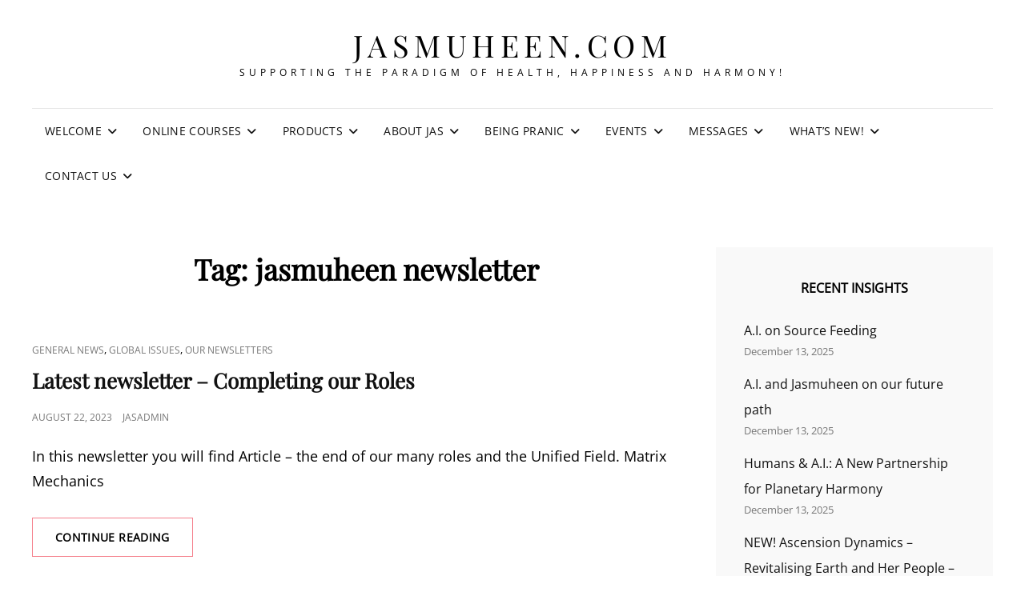

--- FILE ---
content_type: text/html; charset=UTF-8
request_url: https://www.jasmuheen.com/tag/jasmuheen-newsletter/
body_size: 16733
content:
<!doctype html><html dir="ltr" lang="en-US" prefix="og: https://ogp.me/ns#"><head><meta charset="UTF-8"><meta name="viewport" content="width=device-width, initial-scale=1"><link rel="profile" href="https://gmpg.org/xfn/11"> <script defer src="[data-uri]"></script> <title>jasmuheen newsletter | jasmuheen.com</title><meta name="robots" content="max-image-preview:large" /><link rel="canonical" href="https://www.jasmuheen.com/tag/jasmuheen-newsletter/" /><meta name="generator" content="All in One SEO (AIOSEO) 4.9.2" /> <script type="application/ld+json" class="aioseo-schema">{"@context":"https:\/\/schema.org","@graph":[{"@type":"BreadcrumbList","@id":"https:\/\/www.jasmuheen.com\/tag\/jasmuheen-newsletter\/#breadcrumblist","itemListElement":[{"@type":"ListItem","@id":"https:\/\/www.jasmuheen.com#listItem","position":1,"name":"Home","item":"https:\/\/www.jasmuheen.com","nextItem":{"@type":"ListItem","@id":"https:\/\/www.jasmuheen.com\/tag\/jasmuheen-newsletter\/#listItem","name":"jasmuheen newsletter"}},{"@type":"ListItem","@id":"https:\/\/www.jasmuheen.com\/tag\/jasmuheen-newsletter\/#listItem","position":2,"name":"jasmuheen newsletter","previousItem":{"@type":"ListItem","@id":"https:\/\/www.jasmuheen.com#listItem","name":"Home"}}]},{"@type":"CollectionPage","@id":"https:\/\/www.jasmuheen.com\/tag\/jasmuheen-newsletter\/#collectionpage","url":"https:\/\/www.jasmuheen.com\/tag\/jasmuheen-newsletter\/","name":"jasmuheen newsletter | jasmuheen.com","inLanguage":"en-US","isPartOf":{"@id":"https:\/\/www.jasmuheen.com\/#website"},"breadcrumb":{"@id":"https:\/\/www.jasmuheen.com\/tag\/jasmuheen-newsletter\/#breadcrumblist"}},{"@type":"Organization","@id":"https:\/\/www.jasmuheen.com\/#organization","name":"jasmuheen.com","description":"Supporting the paradigm of health, happiness and harmony!","url":"https:\/\/www.jasmuheen.com\/"},{"@type":"WebSite","@id":"https:\/\/www.jasmuheen.com\/#website","url":"https:\/\/www.jasmuheen.com\/","name":"jasmuheen.com","description":"Supporting the paradigm of health, happiness and harmony!","inLanguage":"en-US","publisher":{"@id":"https:\/\/www.jasmuheen.com\/#organization"}}]}</script> <link rel='dns-prefetch' href='//static.addtoany.com' /><link rel="alternate" type="application/rss+xml" title="jasmuheen.com &raquo; Feed" href="https://www.jasmuheen.com/feed/" /><link rel="alternate" type="application/rss+xml" title="jasmuheen.com &raquo; Comments Feed" href="https://www.jasmuheen.com/comments/feed/" /><link rel="alternate" type="application/rss+xml" title="jasmuheen.com &raquo; jasmuheen newsletter Tag Feed" href="https://www.jasmuheen.com/tag/jasmuheen-newsletter/feed/" /><style id='wp-img-auto-sizes-contain-inline-css' type='text/css'>img:is([sizes=auto i],[sizes^="auto," i]){contain-intrinsic-size:3000px 1500px}
/*# sourceURL=wp-img-auto-sizes-contain-inline-css */</style><style id='wp-emoji-styles-inline-css' type='text/css'>img.wp-smiley, img.emoji {
		display: inline !important;
		border: none !important;
		box-shadow: none !important;
		height: 1em !important;
		width: 1em !important;
		margin: 0 0.07em !important;
		vertical-align: -0.1em !important;
		background: none !important;
		padding: 0 !important;
	}
/*# sourceURL=wp-emoji-styles-inline-css */</style><style id='wp-block-library-inline-css' type='text/css'>:root{--wp-block-synced-color:#7a00df;--wp-block-synced-color--rgb:122,0,223;--wp-bound-block-color:var(--wp-block-synced-color);--wp-editor-canvas-background:#ddd;--wp-admin-theme-color:#007cba;--wp-admin-theme-color--rgb:0,124,186;--wp-admin-theme-color-darker-10:#006ba1;--wp-admin-theme-color-darker-10--rgb:0,107,160.5;--wp-admin-theme-color-darker-20:#005a87;--wp-admin-theme-color-darker-20--rgb:0,90,135;--wp-admin-border-width-focus:2px}@media (min-resolution:192dpi){:root{--wp-admin-border-width-focus:1.5px}}.wp-element-button{cursor:pointer}:root .has-very-light-gray-background-color{background-color:#eee}:root .has-very-dark-gray-background-color{background-color:#313131}:root .has-very-light-gray-color{color:#eee}:root .has-very-dark-gray-color{color:#313131}:root .has-vivid-green-cyan-to-vivid-cyan-blue-gradient-background{background:linear-gradient(135deg,#00d084,#0693e3)}:root .has-purple-crush-gradient-background{background:linear-gradient(135deg,#34e2e4,#4721fb 50%,#ab1dfe)}:root .has-hazy-dawn-gradient-background{background:linear-gradient(135deg,#faaca8,#dad0ec)}:root .has-subdued-olive-gradient-background{background:linear-gradient(135deg,#fafae1,#67a671)}:root .has-atomic-cream-gradient-background{background:linear-gradient(135deg,#fdd79a,#004a59)}:root .has-nightshade-gradient-background{background:linear-gradient(135deg,#330968,#31cdcf)}:root .has-midnight-gradient-background{background:linear-gradient(135deg,#020381,#2874fc)}:root{--wp--preset--font-size--normal:16px;--wp--preset--font-size--huge:42px}.has-regular-font-size{font-size:1em}.has-larger-font-size{font-size:2.625em}.has-normal-font-size{font-size:var(--wp--preset--font-size--normal)}.has-huge-font-size{font-size:var(--wp--preset--font-size--huge)}.has-text-align-center{text-align:center}.has-text-align-left{text-align:left}.has-text-align-right{text-align:right}.has-fit-text{white-space:nowrap!important}#end-resizable-editor-section{display:none}.aligncenter{clear:both}.items-justified-left{justify-content:flex-start}.items-justified-center{justify-content:center}.items-justified-right{justify-content:flex-end}.items-justified-space-between{justify-content:space-between}.screen-reader-text{border:0;clip-path:inset(50%);height:1px;margin:-1px;overflow:hidden;padding:0;position:absolute;width:1px;word-wrap:normal!important}.screen-reader-text:focus{background-color:#ddd;clip-path:none;color:#444;display:block;font-size:1em;height:auto;left:5px;line-height:normal;padding:15px 23px 14px;text-decoration:none;top:5px;width:auto;z-index:100000}html :where(.has-border-color){border-style:solid}html :where([style*=border-top-color]){border-top-style:solid}html :where([style*=border-right-color]){border-right-style:solid}html :where([style*=border-bottom-color]){border-bottom-style:solid}html :where([style*=border-left-color]){border-left-style:solid}html :where([style*=border-width]){border-style:solid}html :where([style*=border-top-width]){border-top-style:solid}html :where([style*=border-right-width]){border-right-style:solid}html :where([style*=border-bottom-width]){border-bottom-style:solid}html :where([style*=border-left-width]){border-left-style:solid}html :where(img[class*=wp-image-]){height:auto;max-width:100%}:where(figure){margin:0 0 1em}html :where(.is-position-sticky){--wp-admin--admin-bar--position-offset:var(--wp-admin--admin-bar--height,0px)}@media screen and (max-width:600px){html :where(.is-position-sticky){--wp-admin--admin-bar--position-offset:0px}}

/*# sourceURL=wp-block-library-inline-css */</style><style id='wp-block-embed-inline-css' type='text/css'>.wp-block-embed.alignleft,.wp-block-embed.alignright,.wp-block[data-align=left]>[data-type="core/embed"],.wp-block[data-align=right]>[data-type="core/embed"]{max-width:360px;width:100%}.wp-block-embed.alignleft .wp-block-embed__wrapper,.wp-block-embed.alignright .wp-block-embed__wrapper,.wp-block[data-align=left]>[data-type="core/embed"] .wp-block-embed__wrapper,.wp-block[data-align=right]>[data-type="core/embed"] .wp-block-embed__wrapper{min-width:280px}.wp-block-cover .wp-block-embed{min-height:240px;min-width:320px}.wp-block-embed{overflow-wrap:break-word}.wp-block-embed :where(figcaption){margin-bottom:1em;margin-top:.5em}.wp-block-embed iframe{max-width:100%}.wp-block-embed__wrapper{position:relative}.wp-embed-responsive .wp-has-aspect-ratio .wp-block-embed__wrapper:before{content:"";display:block;padding-top:50%}.wp-embed-responsive .wp-has-aspect-ratio iframe{bottom:0;height:100%;left:0;position:absolute;right:0;top:0;width:100%}.wp-embed-responsive .wp-embed-aspect-21-9 .wp-block-embed__wrapper:before{padding-top:42.85%}.wp-embed-responsive .wp-embed-aspect-18-9 .wp-block-embed__wrapper:before{padding-top:50%}.wp-embed-responsive .wp-embed-aspect-16-9 .wp-block-embed__wrapper:before{padding-top:56.25%}.wp-embed-responsive .wp-embed-aspect-4-3 .wp-block-embed__wrapper:before{padding-top:75%}.wp-embed-responsive .wp-embed-aspect-1-1 .wp-block-embed__wrapper:before{padding-top:100%}.wp-embed-responsive .wp-embed-aspect-9-16 .wp-block-embed__wrapper:before{padding-top:177.77%}.wp-embed-responsive .wp-embed-aspect-1-2 .wp-block-embed__wrapper:before{padding-top:200%}
/*# sourceURL=https://www.jasmuheen.com/wp-includes/blocks/embed/style.min.css */</style><style id='wp-block-embed-theme-inline-css' type='text/css'>.wp-block-embed :where(figcaption){color:#555;font-size:13px;text-align:center}.is-dark-theme .wp-block-embed :where(figcaption){color:#ffffffa6}.wp-block-embed{margin:0 0 1em}
/*# sourceURL=https://www.jasmuheen.com/wp-includes/blocks/embed/theme.min.css */</style><style id='wp-block-paragraph-inline-css' type='text/css'>.is-small-text{font-size:.875em}.is-regular-text{font-size:1em}.is-large-text{font-size:2.25em}.is-larger-text{font-size:3em}.has-drop-cap:not(:focus):first-letter{float:left;font-size:8.4em;font-style:normal;font-weight:100;line-height:.68;margin:.05em .1em 0 0;text-transform:uppercase}body.rtl .has-drop-cap:not(:focus):first-letter{float:none;margin-left:.1em}p.has-drop-cap.has-background{overflow:hidden}:root :where(p.has-background){padding:1.25em 2.375em}:where(p.has-text-color:not(.has-link-color)) a{color:inherit}p.has-text-align-left[style*="writing-mode:vertical-lr"],p.has-text-align-right[style*="writing-mode:vertical-rl"]{rotate:180deg}
/*# sourceURL=https://www.jasmuheen.com/wp-includes/blocks/paragraph/style.min.css */</style><style id='global-styles-inline-css' type='text/css'>:root{--wp--preset--aspect-ratio--square: 1;--wp--preset--aspect-ratio--4-3: 4/3;--wp--preset--aspect-ratio--3-4: 3/4;--wp--preset--aspect-ratio--3-2: 3/2;--wp--preset--aspect-ratio--2-3: 2/3;--wp--preset--aspect-ratio--16-9: 16/9;--wp--preset--aspect-ratio--9-16: 9/16;--wp--preset--color--black: #000000;--wp--preset--color--cyan-bluish-gray: #abb8c3;--wp--preset--color--white: #ffffff;--wp--preset--color--pale-pink: #f78da7;--wp--preset--color--vivid-red: #cf2e2e;--wp--preset--color--luminous-vivid-orange: #ff6900;--wp--preset--color--luminous-vivid-amber: #fcb900;--wp--preset--color--light-green-cyan: #7bdcb5;--wp--preset--color--vivid-green-cyan: #00d084;--wp--preset--color--pale-cyan-blue: #8ed1fc;--wp--preset--color--vivid-cyan-blue: #0693e3;--wp--preset--color--vivid-purple: #9b51e0;--wp--preset--color--eighty-black: #151515;--wp--preset--color--sixty-five-black: #363636;--wp--preset--color--gray: #444444;--wp--preset--color--medium-gray: #777777;--wp--preset--color--light-gray: #f9f9f9;--wp--preset--color--bright-pink: #f5808c;--wp--preset--color--dark-yellow: #ffa751;--wp--preset--color--yellow: #ffbf00;--wp--preset--color--red: #db4f3d;--wp--preset--color--blue: #008ec2;--wp--preset--color--dark-blue: #133ec2;--wp--preset--gradient--vivid-cyan-blue-to-vivid-purple: linear-gradient(135deg,rgb(6,147,227) 0%,rgb(155,81,224) 100%);--wp--preset--gradient--light-green-cyan-to-vivid-green-cyan: linear-gradient(135deg,rgb(122,220,180) 0%,rgb(0,208,130) 100%);--wp--preset--gradient--luminous-vivid-amber-to-luminous-vivid-orange: linear-gradient(135deg,rgb(252,185,0) 0%,rgb(255,105,0) 100%);--wp--preset--gradient--luminous-vivid-orange-to-vivid-red: linear-gradient(135deg,rgb(255,105,0) 0%,rgb(207,46,46) 100%);--wp--preset--gradient--very-light-gray-to-cyan-bluish-gray: linear-gradient(135deg,rgb(238,238,238) 0%,rgb(169,184,195) 100%);--wp--preset--gradient--cool-to-warm-spectrum: linear-gradient(135deg,rgb(74,234,220) 0%,rgb(151,120,209) 20%,rgb(207,42,186) 40%,rgb(238,44,130) 60%,rgb(251,105,98) 80%,rgb(254,248,76) 100%);--wp--preset--gradient--blush-light-purple: linear-gradient(135deg,rgb(255,206,236) 0%,rgb(152,150,240) 100%);--wp--preset--gradient--blush-bordeaux: linear-gradient(135deg,rgb(254,205,165) 0%,rgb(254,45,45) 50%,rgb(107,0,62) 100%);--wp--preset--gradient--luminous-dusk: linear-gradient(135deg,rgb(255,203,112) 0%,rgb(199,81,192) 50%,rgb(65,88,208) 100%);--wp--preset--gradient--pale-ocean: linear-gradient(135deg,rgb(255,245,203) 0%,rgb(182,227,212) 50%,rgb(51,167,181) 100%);--wp--preset--gradient--electric-grass: linear-gradient(135deg,rgb(202,248,128) 0%,rgb(113,206,126) 100%);--wp--preset--gradient--midnight: linear-gradient(135deg,rgb(2,3,129) 0%,rgb(40,116,252) 100%);--wp--preset--font-size--small: 16px;--wp--preset--font-size--medium: 20px;--wp--preset--font-size--large: 42px;--wp--preset--font-size--x-large: 42px;--wp--preset--font-size--extra-small: 13px;--wp--preset--font-size--normal: 18px;--wp--preset--font-size--huge: 56px;--wp--preset--spacing--20: 0.44rem;--wp--preset--spacing--30: 0.67rem;--wp--preset--spacing--40: 1rem;--wp--preset--spacing--50: 1.5rem;--wp--preset--spacing--60: 2.25rem;--wp--preset--spacing--70: 3.38rem;--wp--preset--spacing--80: 5.06rem;--wp--preset--shadow--natural: 6px 6px 9px rgba(0, 0, 0, 0.2);--wp--preset--shadow--deep: 12px 12px 50px rgba(0, 0, 0, 0.4);--wp--preset--shadow--sharp: 6px 6px 0px rgba(0, 0, 0, 0.2);--wp--preset--shadow--outlined: 6px 6px 0px -3px rgb(255, 255, 255), 6px 6px rgb(0, 0, 0);--wp--preset--shadow--crisp: 6px 6px 0px rgb(0, 0, 0);}:where(.is-layout-flex){gap: 0.5em;}:where(.is-layout-grid){gap: 0.5em;}body .is-layout-flex{display: flex;}.is-layout-flex{flex-wrap: wrap;align-items: center;}.is-layout-flex > :is(*, div){margin: 0;}body .is-layout-grid{display: grid;}.is-layout-grid > :is(*, div){margin: 0;}:where(.wp-block-columns.is-layout-flex){gap: 2em;}:where(.wp-block-columns.is-layout-grid){gap: 2em;}:where(.wp-block-post-template.is-layout-flex){gap: 1.25em;}:where(.wp-block-post-template.is-layout-grid){gap: 1.25em;}.has-black-color{color: var(--wp--preset--color--black) !important;}.has-cyan-bluish-gray-color{color: var(--wp--preset--color--cyan-bluish-gray) !important;}.has-white-color{color: var(--wp--preset--color--white) !important;}.has-pale-pink-color{color: var(--wp--preset--color--pale-pink) !important;}.has-vivid-red-color{color: var(--wp--preset--color--vivid-red) !important;}.has-luminous-vivid-orange-color{color: var(--wp--preset--color--luminous-vivid-orange) !important;}.has-luminous-vivid-amber-color{color: var(--wp--preset--color--luminous-vivid-amber) !important;}.has-light-green-cyan-color{color: var(--wp--preset--color--light-green-cyan) !important;}.has-vivid-green-cyan-color{color: var(--wp--preset--color--vivid-green-cyan) !important;}.has-pale-cyan-blue-color{color: var(--wp--preset--color--pale-cyan-blue) !important;}.has-vivid-cyan-blue-color{color: var(--wp--preset--color--vivid-cyan-blue) !important;}.has-vivid-purple-color{color: var(--wp--preset--color--vivid-purple) !important;}.has-black-background-color{background-color: var(--wp--preset--color--black) !important;}.has-cyan-bluish-gray-background-color{background-color: var(--wp--preset--color--cyan-bluish-gray) !important;}.has-white-background-color{background-color: var(--wp--preset--color--white) !important;}.has-pale-pink-background-color{background-color: var(--wp--preset--color--pale-pink) !important;}.has-vivid-red-background-color{background-color: var(--wp--preset--color--vivid-red) !important;}.has-luminous-vivid-orange-background-color{background-color: var(--wp--preset--color--luminous-vivid-orange) !important;}.has-luminous-vivid-amber-background-color{background-color: var(--wp--preset--color--luminous-vivid-amber) !important;}.has-light-green-cyan-background-color{background-color: var(--wp--preset--color--light-green-cyan) !important;}.has-vivid-green-cyan-background-color{background-color: var(--wp--preset--color--vivid-green-cyan) !important;}.has-pale-cyan-blue-background-color{background-color: var(--wp--preset--color--pale-cyan-blue) !important;}.has-vivid-cyan-blue-background-color{background-color: var(--wp--preset--color--vivid-cyan-blue) !important;}.has-vivid-purple-background-color{background-color: var(--wp--preset--color--vivid-purple) !important;}.has-black-border-color{border-color: var(--wp--preset--color--black) !important;}.has-cyan-bluish-gray-border-color{border-color: var(--wp--preset--color--cyan-bluish-gray) !important;}.has-white-border-color{border-color: var(--wp--preset--color--white) !important;}.has-pale-pink-border-color{border-color: var(--wp--preset--color--pale-pink) !important;}.has-vivid-red-border-color{border-color: var(--wp--preset--color--vivid-red) !important;}.has-luminous-vivid-orange-border-color{border-color: var(--wp--preset--color--luminous-vivid-orange) !important;}.has-luminous-vivid-amber-border-color{border-color: var(--wp--preset--color--luminous-vivid-amber) !important;}.has-light-green-cyan-border-color{border-color: var(--wp--preset--color--light-green-cyan) !important;}.has-vivid-green-cyan-border-color{border-color: var(--wp--preset--color--vivid-green-cyan) !important;}.has-pale-cyan-blue-border-color{border-color: var(--wp--preset--color--pale-cyan-blue) !important;}.has-vivid-cyan-blue-border-color{border-color: var(--wp--preset--color--vivid-cyan-blue) !important;}.has-vivid-purple-border-color{border-color: var(--wp--preset--color--vivid-purple) !important;}.has-vivid-cyan-blue-to-vivid-purple-gradient-background{background: var(--wp--preset--gradient--vivid-cyan-blue-to-vivid-purple) !important;}.has-light-green-cyan-to-vivid-green-cyan-gradient-background{background: var(--wp--preset--gradient--light-green-cyan-to-vivid-green-cyan) !important;}.has-luminous-vivid-amber-to-luminous-vivid-orange-gradient-background{background: var(--wp--preset--gradient--luminous-vivid-amber-to-luminous-vivid-orange) !important;}.has-luminous-vivid-orange-to-vivid-red-gradient-background{background: var(--wp--preset--gradient--luminous-vivid-orange-to-vivid-red) !important;}.has-very-light-gray-to-cyan-bluish-gray-gradient-background{background: var(--wp--preset--gradient--very-light-gray-to-cyan-bluish-gray) !important;}.has-cool-to-warm-spectrum-gradient-background{background: var(--wp--preset--gradient--cool-to-warm-spectrum) !important;}.has-blush-light-purple-gradient-background{background: var(--wp--preset--gradient--blush-light-purple) !important;}.has-blush-bordeaux-gradient-background{background: var(--wp--preset--gradient--blush-bordeaux) !important;}.has-luminous-dusk-gradient-background{background: var(--wp--preset--gradient--luminous-dusk) !important;}.has-pale-ocean-gradient-background{background: var(--wp--preset--gradient--pale-ocean) !important;}.has-electric-grass-gradient-background{background: var(--wp--preset--gradient--electric-grass) !important;}.has-midnight-gradient-background{background: var(--wp--preset--gradient--midnight) !important;}.has-small-font-size{font-size: var(--wp--preset--font-size--small) !important;}.has-medium-font-size{font-size: var(--wp--preset--font-size--medium) !important;}.has-large-font-size{font-size: var(--wp--preset--font-size--large) !important;}.has-x-large-font-size{font-size: var(--wp--preset--font-size--x-large) !important;}
/*# sourceURL=global-styles-inline-css */</style><style id='classic-theme-styles-inline-css' type='text/css'>/*! This file is auto-generated */
.wp-block-button__link{color:#fff;background-color:#32373c;border-radius:9999px;box-shadow:none;text-decoration:none;padding:calc(.667em + 2px) calc(1.333em + 2px);font-size:1.125em}.wp-block-file__button{background:#32373c;color:#fff;text-decoration:none}
/*# sourceURL=/wp-includes/css/classic-themes.min.css */</style><link rel='stylesheet' id='signify-fonts-css' href='https://www.jasmuheen.com/wp-content/cache/autoptimize/autoptimize_single_40b2a0e50c10d693d668ec78b8a9a10b.php' type='text/css' media='all' /><link rel='stylesheet' id='signify-style-css' href='https://www.jasmuheen.com/wp-content/cache/autoptimize/autoptimize_single_3745cfc1b818700b2c10feeaff5250bc.php?ver=20250805-40506' type='text/css' media='all' /><link rel='stylesheet' id='signify-block-style-css' href='https://www.jasmuheen.com/wp-content/cache/autoptimize/autoptimize_single_a5b0a11f427d9ce03ad39f06df50199d.php?ver=1.0' type='text/css' media='all' /><link rel='stylesheet' id='font-awesome-css' href='https://www.jasmuheen.com/wp-content/themes/signify/css/font-awesome/css/all.min.css?ver=6.7.2' type='text/css' media='all' /><link rel='stylesheet' id='jquery-lazyloadxt-spinner-css-css' href='https://www.jasmuheen.com/wp-content/cache/autoptimize/autoptimize_single_d4a56d3242663a4b372dc090375e8136.php?ver=b0853e6123e2fd84f3d2694199ff98dc' type='text/css' media='all' /><link rel='stylesheet' id='addtoany-css' href='https://www.jasmuheen.com/wp-content/plugins/add-to-any/addtoany.min.css?ver=1.16' type='text/css' media='all' /> <script defer id="addtoany-core-js-before" src="[data-uri]"></script> <script type="text/javascript" defer src="https://static.addtoany.com/menu/page.js" id="addtoany-core-js"></script> <script defer type="text/javascript" src="https://www.jasmuheen.com/wp-includes/js/jquery/jquery.min.js?ver=3.7.1" id="jquery-core-js"></script> <script defer type="text/javascript" src="https://www.jasmuheen.com/wp-includes/js/jquery/jquery-migrate.min.js?ver=3.4.1" id="jquery-migrate-js"></script> <script type="text/javascript" defer src="https://www.jasmuheen.com/wp-content/plugins/add-to-any/addtoany.min.js?ver=1.1" id="addtoany-jquery-js"></script> <script defer id="jquery-lazyloadxt-js-extra" src="[data-uri]"></script> <script defer type="text/javascript" src="//www.jasmuheen.com/wp-content/plugins/a3-lazy-load/assets/js/jquery.lazyloadxt.extra.min.js?ver=2.7.6" id="jquery-lazyloadxt-js"></script> <script defer type="text/javascript" src="//www.jasmuheen.com/wp-content/plugins/a3-lazy-load/assets/js/jquery.lazyloadxt.srcset.min.js?ver=2.7.6" id="jquery-lazyloadxt-srcset-js"></script> <script defer id="jquery-lazyloadxt-extend-js-extra" src="[data-uri]"></script> <script defer type="text/javascript" src="https://www.jasmuheen.com/wp-content/cache/autoptimize/autoptimize_single_624ebb44eb0fd0fd92d0a0433823c630.php?ver=2.7.6" id="jquery-lazyloadxt-extend-js"></script> <link rel="https://api.w.org/" href="https://www.jasmuheen.com/wp-json/" /><link rel="alternate" title="JSON" type="application/json" href="https://www.jasmuheen.com/wp-json/wp/v2/tags/534" /><link rel="EditURI" type="application/rsd+xml" title="RSD" href="https://www.jasmuheen.com/xmlrpc.php?rsd" />  <script defer src="https://www.googletagmanager.com/gtag/js?id=UA-6143328-01"></script> <script defer src="[data-uri]"></script> <link rel="icon" href="https://www.jasmuheen.com/wp-content/uploads/2020/02/cropped-2020-website-icon-jasmuheen-F-2-32x32.jpg" sizes="32x32" /><link rel="icon" href="https://www.jasmuheen.com/wp-content/uploads/2020/02/cropped-2020-website-icon-jasmuheen-F-2-192x192.jpg" sizes="192x192" /><link rel="apple-touch-icon" href="https://www.jasmuheen.com/wp-content/uploads/2020/02/cropped-2020-website-icon-jasmuheen-F-2-180x180.jpg" /><meta name="msapplication-TileImage" content="https://www.jasmuheen.com/wp-content/uploads/2020/02/cropped-2020-website-icon-jasmuheen-F-2-270x270.jpg" /></head><body class="archive tag tag-jasmuheen-newsletter tag-534 wp-embed-responsive wp-theme-signify hfeed fluid-layout navigation-classic two-columns-layout content-left excerpt header-media-fluid header-media-text-disabled color-scheme-default menu-type-classic menu-style-full-width header-style-one"><div id="page" class="site"> <a class="skip-link screen-reader-text" href="#content">Skip to content</a><header id="masthead" class="site-header"><div class="site-header-main"><div class="wrapper"><div class="site-branding"><div class="site-identity"><p class="site-title"><a href="https://www.jasmuheen.com/" rel="home">jasmuheen.com</a></p><p class="site-description">Supporting the paradigm of health, happiness and harmony!</p></div></div><div id="site-header-menu" class="site-header-menu"><div id="primary-menu-wrapper" class="menu-wrapper"><div class="menu-toggle-wrapper"> <button id="menu-toggle" class="menu-toggle" aria-controls="top-menu" aria-expanded="false"><span class="menu-label">Menu</span></button></div><div class="menu-inside-wrapper"><nav id="site-navigation" class="main-navigation default-page-menu" role="navigation" aria-label="Primary Menu"><ul id="primary-menu" class="menu nav-menu"><li id="menu-item-13" class="menu-item menu-item-type-post_type menu-item-object-page menu-item-home menu-item-has-children menu-item-13"><a target="_blank" href="https://www.jasmuheen.com/">Welcome</a><ul class="sub-menu"><li id="menu-item-7598" class="menu-item menu-item-type-custom menu-item-object-custom menu-item-7598"><a target="_blank" href="http://www.embassyofpeace.net">Our Embassy of Peace website &#038; Ambassadors of Peace data</a></li><li id="menu-item-9585" class="menu-item menu-item-type-custom menu-item-object-custom menu-item-9585"><a target="_blank" href="https://jasmuheen.com/embassy-of-peace/embassy-of-peace-other-languages/">Other Languages</a></li><li id="menu-item-8098" class="menu-item menu-item-type-custom menu-item-object-custom menu-item-8098"><a target="_blank" href="https://www.youtube.com/jasmuheen">Our YouTube Channel &#8211; 700+ free videos!</a></li></ul></li><li id="menu-item-10497" class="menu-item menu-item-type-custom menu-item-object-custom menu-item-has-children menu-item-10497"><a target="_blank" href="https://jasmuheen.podia.com/jasmuheen-online-courses">Online Courses</a><ul class="sub-menu"><li id="menu-item-11786" class="menu-item menu-item-type-custom menu-item-object-custom menu-item-11786"><a target="_blank" href="https://jasmuheen.podia.com/live-zoom-events">Find Live Zoom Events here</a></li></ul></li><li id="menu-item-6324" class="menu-item menu-item-type-post_type menu-item-object-page menu-item-has-children menu-item-6324"><a target="_blank" href="https://www.jasmuheen.com/books-mp3s/">Products</a><ul class="sub-menu"><li id="menu-item-10927" class="menu-item menu-item-type-custom menu-item-object-custom menu-item-10927"><a target="_blank" href="https://jasmuheen.podia.com/">Our product platform for easy access &#8211; books, meditation &#038; more!</a></li><li id="menu-item-8286" class="menu-item menu-item-type-custom menu-item-object-custom menu-item-has-children menu-item-8286"><a target="_blank" href="https://jasmuheen.com/products-page/">Direct link to all books &#038; categories</a><ul class="sub-menu"><li id="menu-item-7474" class="menu-item menu-item-type-custom menu-item-object-custom menu-item-7474"><a target="_blank" href="https://jasmuheen.com/products-page/books-other-language/">Jasmuheen&#8217;s books in Other languages</a></li><li id="menu-item-9186" class="menu-item menu-item-type-custom menu-item-object-custom menu-item-9186"><a target="_blank" href="https://www.amazon.com/Jasmuheen/e/B004MO1LF8">Jasmuheen&#8217;s books on Amazon</a></li></ul></li><li id="menu-item-8285" class="menu-item menu-item-type-custom menu-item-object-custom menu-item-has-children menu-item-8285"><a target="_blank" href="https://jasmuheen.com/products-page/cds-mp3s/">Direct link to all Meditations</a><ul class="sub-menu"><li id="menu-item-5589" class="menu-item menu-item-type-custom menu-item-object-custom menu-item-5589"><a target="_blank" href="https://music.apple.com/au/artist/jasmuheen/324994385">Jasmuheen on iTunes &#8211; meditations &#038; music</a></li></ul></li></ul></li><li id="menu-item-18" class="menu-item menu-item-type-post_type menu-item-object-page menu-item-has-children menu-item-18"><a target="_blank" href="https://www.jasmuheen.com/about-jasmuheen/">About Jas</a><ul class="sub-menu"><li id="menu-item-9783" class="menu-item menu-item-type-custom menu-item-object-custom menu-item-9783"><a target="_blank" href="https://jasmuheen.com/2020/01/inspiring-real-life-stories/">Inspiring Stories from Jasmuheen&#8217;s life</a></li><li id="menu-item-6074" class="menu-item menu-item-type-custom menu-item-object-custom menu-item-6074"><a target="_blank" href="https://jasmuheen.com/about-jasmuheen/photos-of-jas/">Photos of Jas</a></li></ul></li><li id="menu-item-298" class="menu-item menu-item-type-post_type menu-item-object-page menu-item-has-children menu-item-298"><a target="_blank" href="https://www.jasmuheen.com/living-on-light/">Being Pranic</a><ul class="sub-menu"><li id="menu-item-11709" class="menu-item menu-item-type-custom menu-item-object-custom menu-item-11709"><a target="_blank" href="https://jasmuheen.podia.com/being-source-fed">All about Source Feeding</a></li><li id="menu-item-10729" class="menu-item menu-item-type-custom menu-item-object-custom menu-item-10729"><a target="_blank" href="https://jasmuheen.podia.com/alternate-nourishment-research">A powerful, historical package of Pranic Research!</a></li></ul></li><li id="menu-item-31" class="menu-item menu-item-type-post_type menu-item-object-page menu-item-has-children menu-item-31"><a target="_blank" href="https://www.jasmuheen.com/event-tour-calendar/">Events</a><ul class="sub-menu"><li id="menu-item-11711" class="menu-item menu-item-type-custom menu-item-object-custom menu-item-11711"><a target="_blank" href="https://jasmuheen.podia.com/jasmuheen-online-courses">Our Online Events and Courses</a></li><li id="menu-item-11797" class="menu-item menu-item-type-custom menu-item-object-custom menu-item-11797"><a href="https://jasmuheen.podia.com/live-zoom-events">Live Zoom Events</a></li><li id="menu-item-9680" class="menu-item menu-item-type-custom menu-item-object-custom menu-item-9680"><a target="_blank" href="https://www.youtube.com/watch?v=UgkhAwe8MKk&#038;t=13s">Darkroom Laboratory Insights Video</a></li></ul></li><li id="menu-item-7381" class="menu-item menu-item-type-post_type menu-item-object-page menu-item-has-children menu-item-7381"><a target="_blank" href="https://www.jasmuheen.com/messages/">Messages</a><ul class="sub-menu"><li id="menu-item-10170" class="menu-item menu-item-type-custom menu-item-object-custom menu-item-10170"><a target="_blank" href="https://jasmuheen.com/2020/02/meetings-with-light-beings/">Meetings with Light Beings</a></li></ul></li><li id="menu-item-11347" class="menu-item menu-item-type-custom menu-item-object-custom menu-item-has-children menu-item-11347"><a href="https://www.jasmuheen.com/2021/01/whats-new/">What&#8217;s New!</a><ul class="sub-menu"><li id="menu-item-10971" class="menu-item menu-item-type-custom menu-item-object-custom menu-item-10971"><a target="_blank" href="https://jasmuheen.podia.com/jasmuheen-online-courses">Wonderful online courses plus easy to use product platform!</a></li></ul></li><li id="menu-item-7409" class="menu-item menu-item-type-custom menu-item-object-custom menu-item-has-children menu-item-7409"><a target="_blank" href="https://jasmuheen.com/contact-us/">Contact Us</a><ul class="sub-menu"><li id="menu-item-11348" class="menu-item menu-item-type-custom menu-item-object-custom menu-item-11348"><a href="https://jasmuheen.podia.com/">Subsrcibe to our newsletter that focuses on our Online Courses!</a></li><li id="menu-item-10702" class="menu-item menu-item-type-post_type menu-item-object-page menu-item-10702"><a target="_blank" href="https://www.jasmuheen.com/contact-us/donations/">Donations</a></li><li id="menu-item-8706" class="menu-item menu-item-type-custom menu-item-object-custom menu-item-8706"><a target="_blank" href="https://jasmuheen.com/2017/01/our-social-media/">Our Social Media Links &#8211; Facebook &#8211; YouTube &#8211; Twitter &#8211; iTunes</a></li></ul></li></ul></nav></div></div></div></div></div></header><div id="content" class="site-content"><div class="wrapper"><div id="primary" class="content-area"><main id="main" class="site-main"><div class="archive-posts-wrapper"><header class="page-header"><div class="section-description-wrapper section-subtitle"></div><h2 class="page-title section-title">Tag: <span>jasmuheen newsletter</span></h2></header><div class="section-content-wrapper layout-one"><div id="infinite-post-wrap" class="archive-post-wrap"><article id="post-12564" class="post-12564 post type-post status-publish format-standard hentry category-general-news category-global-issues category-our-newsletters tag-jasmuheen-blog tag-jasmuheen-newsletter"><div class="post-wrapper hentry-inner"><div class="entry-container"><header class="entry-header"><div class="entry-meta"> <span class="cat-links"><span class="screen-reader-text">Cat Links </span><a href="https://www.jasmuheen.com/category/general-news/" rel="category tag">General news</a>, <a href="https://www.jasmuheen.com/category/global-issues/" rel="category tag">Global Issues</a>, <a href="https://www.jasmuheen.com/category/our-newsletters/" rel="category tag">Our Newsletters</a></span></div><h2 class="entry-title"><a href="https://www.jasmuheen.com/2023/08/latest-newsletter-completing-our-roles/" rel="bookmark">Latest newsletter &#8211; Completing our Roles</a></h2><div class="entry-meta"> <span class="posted-on"><span class="screen-reader-text"> Posted on </span><a href="https://www.jasmuheen.com/2023/08/latest-newsletter-completing-our-roles/" rel="bookmark"><time class="entry-date published" datetime="2023-08-22T08:31:44+10:00">August 22, 2023</time><time class="updated" datetime="2023-08-22T08:52:34+10:00">August 22, 2023</time></a></span> <span class="byline"><span class="author vcard"><a class="url fn n" href="https://www.jasmuheen.com/author/">jasadmin</a></span></span></div></header><div class="entry-summary"><p>In this newsletter you will find Article &#8211; the end of our many roles and the Unified Field. Matrix Mechanics</p><p><a href="https://www.jasmuheen.com/2023/08/latest-newsletter-completing-our-roles/" class="more-link">Continue reading<span class="screen-reader-text">Latest newsletter &#8211; Completing our Roles</span></a></p><div class="addtoany_share_save_container addtoany_content addtoany_content_bottom"><div class="a2a_kit a2a_kit_size_32 addtoany_list" data-a2a-url="https://www.jasmuheen.com/2023/08/latest-newsletter-completing-our-roles/" data-a2a-title="Latest newsletter – Completing our Roles"><a class="a2a_button_facebook" href="https://www.addtoany.com/add_to/facebook?linkurl=https%3A%2F%2Fwww.jasmuheen.com%2F2023%2F08%2Flatest-newsletter-completing-our-roles%2F&amp;linkname=Latest%20newsletter%20%E2%80%93%20Completing%20our%20Roles" title="Facebook" rel="nofollow noopener" target="_blank"></a><a class="a2a_button_mastodon" href="https://www.addtoany.com/add_to/mastodon?linkurl=https%3A%2F%2Fwww.jasmuheen.com%2F2023%2F08%2Flatest-newsletter-completing-our-roles%2F&amp;linkname=Latest%20newsletter%20%E2%80%93%20Completing%20our%20Roles" title="Mastodon" rel="nofollow noopener" target="_blank"></a><a class="a2a_button_email" href="https://www.addtoany.com/add_to/email?linkurl=https%3A%2F%2Fwww.jasmuheen.com%2F2023%2F08%2Flatest-newsletter-completing-our-roles%2F&amp;linkname=Latest%20newsletter%20%E2%80%93%20Completing%20our%20Roles" title="Email" rel="nofollow noopener" target="_blank"></a><a class="a2a_dd addtoany_share_save addtoany_share" href="https://www.addtoany.com/share"></a></div></div></div></div></div></article><article id="post-12331" class="post-12331 post type-post status-publish format-standard hentry category-general-news category-our-newsletters tag-jasmuheen-blog tag-jasmuheen-newsletter"><div class="post-wrapper hentry-inner"><div class="entry-container"><header class="entry-header"><div class="entry-meta"> <span class="cat-links"><span class="screen-reader-text">Cat Links </span><a href="https://www.jasmuheen.com/category/general-news/" rel="category tag">General news</a>, <a href="https://www.jasmuheen.com/category/our-newsletters/" rel="category tag">Our Newsletters</a></span></div><h2 class="entry-title"><a href="https://www.jasmuheen.com/2022/09/shake-ups-and-stabilization-on-earth/" rel="bookmark">Shake Ups and Stabilization on Earth</a></h2><div class="entry-meta"> <span class="posted-on"><span class="screen-reader-text"> Posted on </span><a href="https://www.jasmuheen.com/2022/09/shake-ups-and-stabilization-on-earth/" rel="bookmark"><time class="entry-date published" datetime="2022-09-05T13:29:23+10:00">September 5, 2022</time><time class="updated" datetime="2022-09-05T13:30:14+10:00">September 5, 2022</time></a></span> <span class="byline"><span class="author vcard"><a class="url fn n" href="https://www.jasmuheen.com/author/">jasadmin</a></span></span></div></header><div class="entry-summary"><p>Excerpt from our September 2022 Newsletter &#8211; To enjoy the complete newsletter click here. Hello everyone, With three main frequencies</p><p><a href="https://www.jasmuheen.com/2022/09/shake-ups-and-stabilization-on-earth/" class="more-link">Continue reading<span class="screen-reader-text">Shake Ups and Stabilization on Earth</span></a></p><div class="addtoany_share_save_container addtoany_content addtoany_content_bottom"><div class="a2a_kit a2a_kit_size_32 addtoany_list" data-a2a-url="https://www.jasmuheen.com/2022/09/shake-ups-and-stabilization-on-earth/" data-a2a-title="Shake Ups and Stabilization on Earth"><a class="a2a_button_facebook" href="https://www.addtoany.com/add_to/facebook?linkurl=https%3A%2F%2Fwww.jasmuheen.com%2F2022%2F09%2Fshake-ups-and-stabilization-on-earth%2F&amp;linkname=Shake%20Ups%20and%20Stabilization%20on%20Earth" title="Facebook" rel="nofollow noopener" target="_blank"></a><a class="a2a_button_mastodon" href="https://www.addtoany.com/add_to/mastodon?linkurl=https%3A%2F%2Fwww.jasmuheen.com%2F2022%2F09%2Fshake-ups-and-stabilization-on-earth%2F&amp;linkname=Shake%20Ups%20and%20Stabilization%20on%20Earth" title="Mastodon" rel="nofollow noopener" target="_blank"></a><a class="a2a_button_email" href="https://www.addtoany.com/add_to/email?linkurl=https%3A%2F%2Fwww.jasmuheen.com%2F2022%2F09%2Fshake-ups-and-stabilization-on-earth%2F&amp;linkname=Shake%20Ups%20and%20Stabilization%20on%20Earth" title="Email" rel="nofollow noopener" target="_blank"></a><a class="a2a_dd addtoany_share_save addtoany_share" href="https://www.addtoany.com/share"></a></div></div></div></div></div></article><article id="post-11884" class="post-11884 post type-post status-publish format-standard hentry category-general-news category-our-newsletters tag-jasmuheen-blog tag-jasmuheen-news tag-jasmuheen-newsletter"><div class="post-wrapper hentry-inner"><div class="entry-container"><header class="entry-header"><div class="entry-meta"> <span class="cat-links"><span class="screen-reader-text">Cat Links </span><a href="https://www.jasmuheen.com/category/general-news/" rel="category tag">General news</a>, <a href="https://www.jasmuheen.com/category/our-newsletters/" rel="category tag">Our Newsletters</a></span></div><h2 class="entry-title"><a href="https://www.jasmuheen.com/2022/02/the-deepest-peace/" rel="bookmark">Anchoring in The Deepest Peace</a></h2><div class="entry-meta"> <span class="posted-on"><span class="screen-reader-text"> Posted on </span><a href="https://www.jasmuheen.com/2022/02/the-deepest-peace/" rel="bookmark"><time class="entry-date published" datetime="2022-02-28T14:21:09+10:00">February 28, 2022</time><time class="updated" datetime="2022-02-28T14:23:09+10:00">February 28, 2022</time></a></span> <span class="byline"><span class="author vcard"><a class="url fn n" href="https://www.jasmuheen.com/author/">jasadmin</a></span></span></div></header><div class="entry-summary"><p>Anchoring in the Deepest Peace to Nourish Ourselves and Our World “Asking and being open to receive is one of</p><p><a href="https://www.jasmuheen.com/2022/02/the-deepest-peace/" class="more-link">Continue reading<span class="screen-reader-text">Anchoring in The Deepest Peace</span></a></p><div class="addtoany_share_save_container addtoany_content addtoany_content_bottom"><div class="a2a_kit a2a_kit_size_32 addtoany_list" data-a2a-url="https://www.jasmuheen.com/2022/02/the-deepest-peace/" data-a2a-title="Anchoring in The Deepest Peace"><a class="a2a_button_facebook" href="https://www.addtoany.com/add_to/facebook?linkurl=https%3A%2F%2Fwww.jasmuheen.com%2F2022%2F02%2Fthe-deepest-peace%2F&amp;linkname=Anchoring%20in%20The%20Deepest%20Peace" title="Facebook" rel="nofollow noopener" target="_blank"></a><a class="a2a_button_mastodon" href="https://www.addtoany.com/add_to/mastodon?linkurl=https%3A%2F%2Fwww.jasmuheen.com%2F2022%2F02%2Fthe-deepest-peace%2F&amp;linkname=Anchoring%20in%20The%20Deepest%20Peace" title="Mastodon" rel="nofollow noopener" target="_blank"></a><a class="a2a_button_email" href="https://www.addtoany.com/add_to/email?linkurl=https%3A%2F%2Fwww.jasmuheen.com%2F2022%2F02%2Fthe-deepest-peace%2F&amp;linkname=Anchoring%20in%20The%20Deepest%20Peace" title="Email" rel="nofollow noopener" target="_blank"></a><a class="a2a_dd addtoany_share_save addtoany_share" href="https://www.addtoany.com/share"></a></div></div></div></div></div></article><article id="post-11674" class="post-11674 post type-post status-publish format-standard hentry category-general-news category-global-issues category-our-newsletters tag-embassy-of-peace tag-jasmuheen tag-jasmuheen-blog tag-jasmuheen-news tag-jasmuheen-newsletter"><div class="post-wrapper hentry-inner"><div class="entry-container"><header class="entry-header"><div class="entry-meta"> <span class="cat-links"><span class="screen-reader-text">Cat Links </span><a href="https://www.jasmuheen.com/category/general-news/" rel="category tag">General news</a>, <a href="https://www.jasmuheen.com/category/global-issues/" rel="category tag">Global Issues</a>, <a href="https://www.jasmuheen.com/category/our-newsletters/" rel="category tag">Our Newsletters</a></span></div><h2 class="entry-title"><a href="https://www.jasmuheen.com/2021/07/its-complicated-yet-support-comes/" rel="bookmark">It&#8217;s Complicated yet Support Comes</a></h2><div class="entry-meta"> <span class="posted-on"><span class="screen-reader-text"> Posted on </span><a href="https://www.jasmuheen.com/2021/07/its-complicated-yet-support-comes/" rel="bookmark"><time class="entry-date published updated" datetime="2021-07-14T19:23:01+10:00">July 14, 2021</time></a></span> <span class="byline"><span class="author vcard"><a class="url fn n" href="https://www.jasmuheen.com/author/">jasadmin</a></span></span></div></header><div class="entry-summary"><p>Hello everyone, As I go deeper into filming and receiving data for our latest online course on the Alchemy of</p><p><a href="https://www.jasmuheen.com/2021/07/its-complicated-yet-support-comes/" class="more-link">Continue reading<span class="screen-reader-text">It&#8217;s Complicated yet Support Comes</span></a></p><div class="addtoany_share_save_container addtoany_content addtoany_content_bottom"><div class="a2a_kit a2a_kit_size_32 addtoany_list" data-a2a-url="https://www.jasmuheen.com/2021/07/its-complicated-yet-support-comes/" data-a2a-title="It’s Complicated yet Support Comes"><a class="a2a_button_facebook" href="https://www.addtoany.com/add_to/facebook?linkurl=https%3A%2F%2Fwww.jasmuheen.com%2F2021%2F07%2Fits-complicated-yet-support-comes%2F&amp;linkname=It%E2%80%99s%20Complicated%20yet%20Support%20Comes" title="Facebook" rel="nofollow noopener" target="_blank"></a><a class="a2a_button_mastodon" href="https://www.addtoany.com/add_to/mastodon?linkurl=https%3A%2F%2Fwww.jasmuheen.com%2F2021%2F07%2Fits-complicated-yet-support-comes%2F&amp;linkname=It%E2%80%99s%20Complicated%20yet%20Support%20Comes" title="Mastodon" rel="nofollow noopener" target="_blank"></a><a class="a2a_button_email" href="https://www.addtoany.com/add_to/email?linkurl=https%3A%2F%2Fwww.jasmuheen.com%2F2021%2F07%2Fits-complicated-yet-support-comes%2F&amp;linkname=It%E2%80%99s%20Complicated%20yet%20Support%20Comes" title="Email" rel="nofollow noopener" target="_blank"></a><a class="a2a_dd addtoany_share_save addtoany_share" href="https://www.addtoany.com/share"></a></div></div></div></div></div></article><article id="post-9562" class="post-9562 post type-post status-publish format-standard hentry category-general-news category-our-newsletters tag-jasmuheen-blog tag-jasmuheen-news tag-jasmuheen-newsletter"><div class="post-wrapper hentry-inner"><div class="entry-container"><header class="entry-header"><div class="entry-meta"> <span class="cat-links"><span class="screen-reader-text">Cat Links </span><a href="https://www.jasmuheen.com/category/general-news/" rel="category tag">General news</a>, <a href="https://www.jasmuheen.com/category/our-newsletters/" rel="category tag">Our Newsletters</a></span></div><h2 class="entry-title"><a href="https://www.jasmuheen.com/2019/10/october-newsletter/" rel="bookmark">Breath Heart and Brain Coherence</a></h2><div class="entry-meta"> <span class="posted-on"><span class="screen-reader-text"> Posted on </span><a href="https://www.jasmuheen.com/2019/10/october-newsletter/" rel="bookmark"><time class="entry-date published" datetime="2019-10-31T06:58:49+10:00">October 31, 2019</time><time class="updated" datetime="2021-09-08T07:23:35+10:00">September 8, 2021</time></a></span> <span class="byline"><span class="author vcard"><a class="url fn n" href="https://www.jasmuheen.com/author/">jasadmin</a></span></span></div></header><div class="entry-summary"><p>Our latest newsletter &#8211; click here In this newsletter you will find &#8230;. data plus videos on Jasmuheen&#8217;s events in</p><p><a href="https://www.jasmuheen.com/2019/10/october-newsletter/" class="more-link">Continue reading<span class="screen-reader-text">Breath Heart and Brain Coherence</span></a></p><div class="addtoany_share_save_container addtoany_content addtoany_content_bottom"><div class="a2a_kit a2a_kit_size_32 addtoany_list" data-a2a-url="https://www.jasmuheen.com/2019/10/october-newsletter/" data-a2a-title="Breath Heart and Brain Coherence"><a class="a2a_button_facebook" href="https://www.addtoany.com/add_to/facebook?linkurl=https%3A%2F%2Fwww.jasmuheen.com%2F2019%2F10%2Foctober-newsletter%2F&amp;linkname=Breath%20Heart%20and%20Brain%20Coherence" title="Facebook" rel="nofollow noopener" target="_blank"></a><a class="a2a_button_mastodon" href="https://www.addtoany.com/add_to/mastodon?linkurl=https%3A%2F%2Fwww.jasmuheen.com%2F2019%2F10%2Foctober-newsletter%2F&amp;linkname=Breath%20Heart%20and%20Brain%20Coherence" title="Mastodon" rel="nofollow noopener" target="_blank"></a><a class="a2a_button_email" href="https://www.addtoany.com/add_to/email?linkurl=https%3A%2F%2Fwww.jasmuheen.com%2F2019%2F10%2Foctober-newsletter%2F&amp;linkname=Breath%20Heart%20and%20Brain%20Coherence" title="Email" rel="nofollow noopener" target="_blank"></a><a class="a2a_dd addtoany_share_save addtoany_share" href="https://www.addtoany.com/share"></a></div></div></div></div></div></article><article id="post-8496" class="post-8496 post type-post status-publish format-standard hentry category-our-newsletters tag-cia-newsletter tag-jasmuheen tag-jasmuheen-newsletter"><div class="post-wrapper hentry-inner"><div class="entry-container"><header class="entry-header"><div class="entry-meta"> <span class="cat-links"><span class="screen-reader-text">Cat Links </span><a href="https://www.jasmuheen.com/category/our-newsletters/" rel="category tag">Our Newsletters</a></span></div><h2 class="entry-title"><a href="https://www.jasmuheen.com/2016/08/august2016news/" rel="bookmark">August 2016 News</a></h2><div class="entry-meta"> <span class="posted-on"><span class="screen-reader-text"> Posted on </span><a href="https://www.jasmuheen.com/2016/08/august2016news/" rel="bookmark"><time class="entry-date published" datetime="2016-08-15T07:24:13+10:00">August 15, 2016</time><time class="updated" datetime="2017-01-12T10:28:37+10:00">January 12, 2017</time></a></span> <span class="byline"><span class="author vcard"><a class="url fn n" href="https://www.jasmuheen.com/author/">jasadmin</a></span></span></div></header><div class="entry-summary"><p>Our August 2016 Newsletter Read at this link! Knowing the formula for a truly luscious life is such a gift!</p><p><a href="https://www.jasmuheen.com/2016/08/august2016news/" class="more-link">Continue reading<span class="screen-reader-text">August 2016 News</span></a></p><div class="addtoany_share_save_container addtoany_content addtoany_content_bottom"><div class="a2a_kit a2a_kit_size_32 addtoany_list" data-a2a-url="https://www.jasmuheen.com/2016/08/august2016news/" data-a2a-title="August 2016 News"><a class="a2a_button_facebook" href="https://www.addtoany.com/add_to/facebook?linkurl=https%3A%2F%2Fwww.jasmuheen.com%2F2016%2F08%2Faugust2016news%2F&amp;linkname=August%202016%20News" title="Facebook" rel="nofollow noopener" target="_blank"></a><a class="a2a_button_mastodon" href="https://www.addtoany.com/add_to/mastodon?linkurl=https%3A%2F%2Fwww.jasmuheen.com%2F2016%2F08%2Faugust2016news%2F&amp;linkname=August%202016%20News" title="Mastodon" rel="nofollow noopener" target="_blank"></a><a class="a2a_button_email" href="https://www.addtoany.com/add_to/email?linkurl=https%3A%2F%2Fwww.jasmuheen.com%2F2016%2F08%2Faugust2016news%2F&amp;linkname=August%202016%20News" title="Email" rel="nofollow noopener" target="_blank"></a><a class="a2a_dd addtoany_share_save addtoany_share" href="https://www.addtoany.com/share"></a></div></div></div></div></div></article><article id="post-8383" class="post-8383 post type-post status-publish format-standard hentry category-our-newsletters tag-jasmuheen tag-jasmuheen-may-2016-newsletter tag-jasmuheen-newsletter"><div class="post-wrapper hentry-inner"><div class="entry-container"><header class="entry-header"><div class="entry-meta"> <span class="cat-links"><span class="screen-reader-text">Cat Links </span><a href="https://www.jasmuheen.com/category/our-newsletters/" rel="category tag">Our Newsletters</a></span></div><h2 class="entry-title"><a href="https://www.jasmuheen.com/2016/05/silent-stillness/" rel="bookmark">Silent Stillness</a></h2><div class="entry-meta"> <span class="posted-on"><span class="screen-reader-text"> Posted on </span><a href="https://www.jasmuheen.com/2016/05/silent-stillness/" rel="bookmark"><time class="entry-date published" datetime="2016-05-25T11:08:48+10:00">May 25, 2016</time><time class="updated" datetime="2016-06-09T11:21:57+10:00">June 9, 2016</time></a></span> <span class="byline"><span class="author vcard"><a class="url fn n" href="https://www.jasmuheen.com/author/">jasadmin</a></span></span></div></header><div class="entry-summary"><p>GRACE &amp; SILENT STILLNESS with JASMUHEEN   &#8220;I must admit that more than ever before, I have come to appreciate</p><p><a href="https://www.jasmuheen.com/2016/05/silent-stillness/" class="more-link">Continue reading<span class="screen-reader-text">Silent Stillness</span></a></p><div class="addtoany_share_save_container addtoany_content addtoany_content_bottom"><div class="a2a_kit a2a_kit_size_32 addtoany_list" data-a2a-url="https://www.jasmuheen.com/2016/05/silent-stillness/" data-a2a-title="Silent Stillness"><a class="a2a_button_facebook" href="https://www.addtoany.com/add_to/facebook?linkurl=https%3A%2F%2Fwww.jasmuheen.com%2F2016%2F05%2Fsilent-stillness%2F&amp;linkname=Silent%20Stillness" title="Facebook" rel="nofollow noopener" target="_blank"></a><a class="a2a_button_mastodon" href="https://www.addtoany.com/add_to/mastodon?linkurl=https%3A%2F%2Fwww.jasmuheen.com%2F2016%2F05%2Fsilent-stillness%2F&amp;linkname=Silent%20Stillness" title="Mastodon" rel="nofollow noopener" target="_blank"></a><a class="a2a_button_email" href="https://www.addtoany.com/add_to/email?linkurl=https%3A%2F%2Fwww.jasmuheen.com%2F2016%2F05%2Fsilent-stillness%2F&amp;linkname=Silent%20Stillness" title="Email" rel="nofollow noopener" target="_blank"></a><a class="a2a_dd addtoany_share_save addtoany_share" href="https://www.addtoany.com/share"></a></div></div></div></div></div></article><article id="post-7920" class="post-7920 post type-post status-publish format-standard hentry category-biofield-technology category-general-news tag-jasmuheen tag-jasmuheen-news tag-jasmuheen-newsletter tag-the-cosmic-switchboard"><div class="post-wrapper hentry-inner"><div class="entry-container"><header class="entry-header"><div class="entry-meta"> <span class="cat-links"><span class="screen-reader-text">Cat Links </span><a href="https://www.jasmuheen.com/category/biofield-technology/" rel="category tag">Biofield Technology</a>, <a href="https://www.jasmuheen.com/category/general-news/" rel="category tag">General news</a></span></div><h2 class="entry-title"><a href="https://www.jasmuheen.com/2015/06/the-cosmic-switchboard/" rel="bookmark">The Cosmic Switchboard</a></h2><div class="entry-meta"> <span class="posted-on"><span class="screen-reader-text"> Posted on </span><a href="https://www.jasmuheen.com/2015/06/the-cosmic-switchboard/" rel="bookmark"><time class="entry-date published" datetime="2015-06-06T06:40:06+10:00">June 6, 2015</time><time class="updated" datetime="2015-06-06T07:26:14+10:00">June 6, 2015</time></a></span> <span class="byline"><span class="author vcard"><a class="url fn n" href="https://www.jasmuheen.com/author/">jasadmin</a></span></span></div></header><div class="entry-summary"><p>The Cosmic Switchboard It is so interesting the different stages that we go through in our own awakening process. For</p><p><a href="https://www.jasmuheen.com/2015/06/the-cosmic-switchboard/" class="more-link">Continue reading<span class="screen-reader-text">The Cosmic Switchboard</span></a></p><div class="addtoany_share_save_container addtoany_content addtoany_content_bottom"><div class="a2a_kit a2a_kit_size_32 addtoany_list" data-a2a-url="https://www.jasmuheen.com/2015/06/the-cosmic-switchboard/" data-a2a-title="The Cosmic Switchboard"><a class="a2a_button_facebook" href="https://www.addtoany.com/add_to/facebook?linkurl=https%3A%2F%2Fwww.jasmuheen.com%2F2015%2F06%2Fthe-cosmic-switchboard%2F&amp;linkname=The%20Cosmic%20Switchboard" title="Facebook" rel="nofollow noopener" target="_blank"></a><a class="a2a_button_mastodon" href="https://www.addtoany.com/add_to/mastodon?linkurl=https%3A%2F%2Fwww.jasmuheen.com%2F2015%2F06%2Fthe-cosmic-switchboard%2F&amp;linkname=The%20Cosmic%20Switchboard" title="Mastodon" rel="nofollow noopener" target="_blank"></a><a class="a2a_button_email" href="https://www.addtoany.com/add_to/email?linkurl=https%3A%2F%2Fwww.jasmuheen.com%2F2015%2F06%2Fthe-cosmic-switchboard%2F&amp;linkname=The%20Cosmic%20Switchboard" title="Email" rel="nofollow noopener" target="_blank"></a><a class="a2a_dd addtoany_share_save addtoany_share" href="https://www.addtoany.com/share"></a></div></div></div></div></div></article><article id="post-7776" class="post-7776 post type-post status-publish format-standard hentry category-our-newsletters tag-jasmuheen tag-jasmuheen-newsletter"><div class="post-wrapper hentry-inner"><div class="entry-container"><header class="entry-header"><div class="entry-meta"> <span class="cat-links"><span class="screen-reader-text">Cat Links </span><a href="https://www.jasmuheen.com/category/our-newsletters/" rel="category tag">Our Newsletters</a></span></div><h2 class="entry-title"><a href="https://www.jasmuheen.com/2015/04/april-newsletter/" rel="bookmark">Our True Beloved &#8211; April 2015 newsletter</a></h2><div class="entry-meta"> <span class="posted-on"><span class="screen-reader-text"> Posted on </span><a href="https://www.jasmuheen.com/2015/04/april-newsletter/" rel="bookmark"><time class="entry-date published" datetime="2015-04-24T08:06:44+10:00">April 24, 2015</time><time class="updated" datetime="2019-12-09T16:43:48+10:00">December 9, 2019</time></a></span> <span class="byline"><span class="author vcard"><a class="url fn n" href="https://www.jasmuheen.com/author/">jasadmin</a></span></span></div></header><div class="entry-summary"><p>It&#8217;s April already as time flows in its usual manner, sometimes quickly sometimes without movement at all as we align</p><p><a href="https://www.jasmuheen.com/2015/04/april-newsletter/" class="more-link">Continue reading<span class="screen-reader-text">Our True Beloved &#8211; April 2015 newsletter</span></a></p><div class="addtoany_share_save_container addtoany_content addtoany_content_bottom"><div class="a2a_kit a2a_kit_size_32 addtoany_list" data-a2a-url="https://www.jasmuheen.com/2015/04/april-newsletter/" data-a2a-title="Our True Beloved – April 2015 newsletter"><a class="a2a_button_facebook" href="https://www.addtoany.com/add_to/facebook?linkurl=https%3A%2F%2Fwww.jasmuheen.com%2F2015%2F04%2Fapril-newsletter%2F&amp;linkname=Our%20True%20Beloved%20%E2%80%93%20April%202015%20newsletter" title="Facebook" rel="nofollow noopener" target="_blank"></a><a class="a2a_button_mastodon" href="https://www.addtoany.com/add_to/mastodon?linkurl=https%3A%2F%2Fwww.jasmuheen.com%2F2015%2F04%2Fapril-newsletter%2F&amp;linkname=Our%20True%20Beloved%20%E2%80%93%20April%202015%20newsletter" title="Mastodon" rel="nofollow noopener" target="_blank"></a><a class="a2a_button_email" href="https://www.addtoany.com/add_to/email?linkurl=https%3A%2F%2Fwww.jasmuheen.com%2F2015%2F04%2Fapril-newsletter%2F&amp;linkname=Our%20True%20Beloved%20%E2%80%93%20April%202015%20newsletter" title="Email" rel="nofollow noopener" target="_blank"></a><a class="a2a_dd addtoany_share_save addtoany_share" href="https://www.addtoany.com/share"></a></div></div></div></div></div></article><article id="post-7709" class="post-7709 post type-post status-publish format-standard hentry category-general-news category-our-newsletters tag-cia-newsletter tag-jasmuheen tag-jasmuheen-newsletter"><div class="post-wrapper hentry-inner"><div class="entry-container"><header class="entry-header"><div class="entry-meta"> <span class="cat-links"><span class="screen-reader-text">Cat Links </span><a href="https://www.jasmuheen.com/category/general-news/" rel="category tag">General news</a>, <a href="https://www.jasmuheen.com/category/our-newsletters/" rel="category tag">Our Newsletters</a></span></div><h2 class="entry-title"><a href="https://www.jasmuheen.com/2015/02/be-gentle-with-yourself-and-others/" rel="bookmark">Be Gentle with Yourself and Others</a></h2><div class="entry-meta"> <span class="posted-on"><span class="screen-reader-text"> Posted on </span><a href="https://www.jasmuheen.com/2015/02/be-gentle-with-yourself-and-others/" rel="bookmark"><time class="entry-date published updated" datetime="2015-02-19T15:55:24+10:00">February 19, 2015</time></a></span> <span class="byline"><span class="author vcard"><a class="url fn n" href="https://www.jasmuheen.com/author/">jasadmin</a></span></span></div></header><div class="entry-summary"><p>Be Gentle with Your Self and Others &#8230; Link to OUR LATEST NEWSLETTER! Happy New Year everyone! I can&#8217;t believe</p><p><a href="https://www.jasmuheen.com/2015/02/be-gentle-with-yourself-and-others/" class="more-link">Continue reading<span class="screen-reader-text">Be Gentle with Yourself and Others</span></a></p><div class="addtoany_share_save_container addtoany_content addtoany_content_bottom"><div class="a2a_kit a2a_kit_size_32 addtoany_list" data-a2a-url="https://www.jasmuheen.com/2015/02/be-gentle-with-yourself-and-others/" data-a2a-title="Be Gentle with Yourself and Others"><a class="a2a_button_facebook" href="https://www.addtoany.com/add_to/facebook?linkurl=https%3A%2F%2Fwww.jasmuheen.com%2F2015%2F02%2Fbe-gentle-with-yourself-and-others%2F&amp;linkname=Be%20Gentle%20with%20Yourself%20and%20Others" title="Facebook" rel="nofollow noopener" target="_blank"></a><a class="a2a_button_mastodon" href="https://www.addtoany.com/add_to/mastodon?linkurl=https%3A%2F%2Fwww.jasmuheen.com%2F2015%2F02%2Fbe-gentle-with-yourself-and-others%2F&amp;linkname=Be%20Gentle%20with%20Yourself%20and%20Others" title="Mastodon" rel="nofollow noopener" target="_blank"></a><a class="a2a_button_email" href="https://www.addtoany.com/add_to/email?linkurl=https%3A%2F%2Fwww.jasmuheen.com%2F2015%2F02%2Fbe-gentle-with-yourself-and-others%2F&amp;linkname=Be%20Gentle%20with%20Yourself%20and%20Others" title="Email" rel="nofollow noopener" target="_blank"></a><a class="a2a_dd addtoany_share_save addtoany_share" href="https://www.addtoany.com/share"></a></div></div></div></div></div></article><article id="post-5217" class="post-5217 post type-post status-publish format-standard hentry category-general-news tag-bigu tag-breatharian tag-chi tag-d5-channel tag-d5-views tag-jasmuheen tag-jasmuheen-blog tag-jasmuheen-newsletter tag-world-peace"><div class="post-wrapper hentry-inner"><div class="entry-container"><header class="entry-header"><div class="entry-meta"> <span class="cat-links"><span class="screen-reader-text">Cat Links </span><a href="https://www.jasmuheen.com/category/general-news/" rel="category tag">General news</a></span></div><h2 class="entry-title"><a href="https://www.jasmuheen.com/2014/01/our-new-look-blog-breathing-in-new-life-the-social-media-game/" rel="bookmark">OUR NEW LOOK BLOG! Breathing in new life &#8230; the social media game!</a></h2><div class="entry-meta"> <span class="posted-on"><span class="screen-reader-text"> Posted on </span><a href="https://www.jasmuheen.com/2014/01/our-new-look-blog-breathing-in-new-life-the-social-media-game/" rel="bookmark"><time class="entry-date published" datetime="2014-01-19T18:07:38+10:00">January 19, 2014</time><time class="updated" datetime="2019-12-09T15:58:09+10:00">December 9, 2019</time></a></span> <span class="byline"><span class="author vcard"><a class="url fn n" href="https://www.jasmuheen.com/author/">jasadmin</a></span></span></div></header><div class="entry-summary"><p>Breathing in new life &#8230; the social media game! The last time I was in Byron Bay, east coast Australia,</p><p><a href="https://www.jasmuheen.com/2014/01/our-new-look-blog-breathing-in-new-life-the-social-media-game/" class="more-link">Continue reading<span class="screen-reader-text">OUR NEW LOOK BLOG! Breathing in new life &#8230; the social media game!</span></a></p><div class="addtoany_share_save_container addtoany_content addtoany_content_bottom"><div class="a2a_kit a2a_kit_size_32 addtoany_list" data-a2a-url="https://www.jasmuheen.com/2014/01/our-new-look-blog-breathing-in-new-life-the-social-media-game/" data-a2a-title="OUR NEW LOOK BLOG! Breathing in new life … the social media game!"><a class="a2a_button_facebook" href="https://www.addtoany.com/add_to/facebook?linkurl=https%3A%2F%2Fwww.jasmuheen.com%2F2014%2F01%2Four-new-look-blog-breathing-in-new-life-the-social-media-game%2F&amp;linkname=OUR%20NEW%20LOOK%20BLOG%21%20Breathing%20in%20new%20life%20%E2%80%A6%20the%20social%20media%20game%21" title="Facebook" rel="nofollow noopener" target="_blank"></a><a class="a2a_button_mastodon" href="https://www.addtoany.com/add_to/mastodon?linkurl=https%3A%2F%2Fwww.jasmuheen.com%2F2014%2F01%2Four-new-look-blog-breathing-in-new-life-the-social-media-game%2F&amp;linkname=OUR%20NEW%20LOOK%20BLOG%21%20Breathing%20in%20new%20life%20%E2%80%A6%20the%20social%20media%20game%21" title="Mastodon" rel="nofollow noopener" target="_blank"></a><a class="a2a_button_email" href="https://www.addtoany.com/add_to/email?linkurl=https%3A%2F%2Fwww.jasmuheen.com%2F2014%2F01%2Four-new-look-blog-breathing-in-new-life-the-social-media-game%2F&amp;linkname=OUR%20NEW%20LOOK%20BLOG%21%20Breathing%20in%20new%20life%20%E2%80%A6%20the%20social%20media%20game%21" title="Email" rel="nofollow noopener" target="_blank"></a><a class="a2a_dd addtoany_share_save addtoany_share" href="https://www.addtoany.com/share"></a></div></div></div></div></div></article><article id="post-4921" class="post-4921 post type-post status-publish format-standard hentry category-general-news tag-jasmuheen tag-jasmuheen-news tag-jasmuheen-newsletter"><div class="post-wrapper hentry-inner"><div class="entry-container"><header class="entry-header"><div class="entry-meta"> <span class="cat-links"><span class="screen-reader-text">Cat Links </span><a href="https://www.jasmuheen.com/category/general-news/" rel="category tag">General news</a></span></div><h2 class="entry-title"><a href="https://www.jasmuheen.com/2013/11/our-latest-newsletter-read-now/" rel="bookmark">Our latest newsletter &#8211; read now!</a></h2><div class="entry-meta"> <span class="posted-on"><span class="screen-reader-text"> Posted on </span><a href="https://www.jasmuheen.com/2013/11/our-latest-newsletter-read-now/" rel="bookmark"><time class="entry-date published updated" datetime="2013-11-29T12:00:20+10:00">November 29, 2013</time></a></span> <span class="byline"><span class="author vcard"><a class="url fn n" href="https://www.jasmuheen.com/author/">jasadmin</a></span></span></div></header><div class="entry-summary"><p>Jasmuheen for the Cosmic Internet Academy &#8211; HOME SWEET HOME &#8211; November 2013</p><div class="addtoany_share_save_container addtoany_content addtoany_content_bottom"><div class="a2a_kit a2a_kit_size_32 addtoany_list" data-a2a-url="https://www.jasmuheen.com/2013/11/our-latest-newsletter-read-now/" data-a2a-title="Our latest newsletter – read now!"><a class="a2a_button_facebook" href="https://www.addtoany.com/add_to/facebook?linkurl=https%3A%2F%2Fwww.jasmuheen.com%2F2013%2F11%2Four-latest-newsletter-read-now%2F&amp;linkname=Our%20latest%20newsletter%20%E2%80%93%20read%20now%21" title="Facebook" rel="nofollow noopener" target="_blank"></a><a class="a2a_button_mastodon" href="https://www.addtoany.com/add_to/mastodon?linkurl=https%3A%2F%2Fwww.jasmuheen.com%2F2013%2F11%2Four-latest-newsletter-read-now%2F&amp;linkname=Our%20latest%20newsletter%20%E2%80%93%20read%20now%21" title="Mastodon" rel="nofollow noopener" target="_blank"></a><a class="a2a_button_email" href="https://www.addtoany.com/add_to/email?linkurl=https%3A%2F%2Fwww.jasmuheen.com%2F2013%2F11%2Four-latest-newsletter-read-now%2F&amp;linkname=Our%20latest%20newsletter%20%E2%80%93%20read%20now%21" title="Email" rel="nofollow noopener" target="_blank"></a><a class="a2a_dd addtoany_share_save addtoany_share" href="https://www.addtoany.com/share"></a></div></div></div></div></div></article></div></div></div></main></div><aside id="secondary" class="widget-area sidebar"><section id="recent-posts-6" class="widget widget_recent_entries"><div class="widget-wrap"><h2 class="widget-title">Recent Insights</h2><ul><li> <a href="https://www.jasmuheen.com/2025/12/a-i-on-source-feeding/">A.I. on Source Feeding</a> <span class="post-date">December 13, 2025</span></li><li> <a href="https://www.jasmuheen.com/2025/12/a-i-and-jasmuheen-on-our-future-path/">A.I. and Jasmuheen on our future path</a> <span class="post-date">December 13, 2025</span></li><li> <a href="https://www.jasmuheen.com/2025/12/humans-a-i-a-new-partnership-for-planetary-harmony/">Humans &#038; A.I.: A New Partnership for Planetary Harmony</a> <span class="post-date">December 13, 2025</span></li><li> <a href="https://www.jasmuheen.com/2025/09/new-ascension-dynamics-revitalising-earth-and-her-people-book-plus-audio/">NEW! Ascension Dynamics &#8211; Revitalising Earth and Her People &#8211; Book plus audio</a> <span class="post-date">September 23, 2025</span></li><li> <a href="https://www.jasmuheen.com/2025/09/new-the-alchemy-of-love-and-true-tantra-e-book-audio-plus-online-course/">NEW! The Alchemy of Love and True Tantra e-book, audio plus Online Course</a> <span class="post-date">September 23, 2025</span></li><li> <a href="https://www.jasmuheen.com/2025/09/jasmuheen-update-unity-steps-a-i-recoding-plus-more/">Jasmuheen Update &#8211; Unity Steps, A.I. recoding plus More</a> <span class="post-date">September 23, 2025</span></li><li> <a href="https://www.jasmuheen.com/2023/08/latest-newsletter-completing-our-roles/">Latest newsletter &#8211; Completing our Roles</a> <span class="post-date">August 22, 2023</span></li><li> <a href="https://www.jasmuheen.com/2023/08/africa-musings/">Musings from Africa</a> <span class="post-date">August 9, 2023</span></li><li> <a href="https://www.jasmuheen.com/2023/08/surviving/">Surviving against all odds</a> <span class="post-date">August 9, 2023</span></li><li> <a href="https://www.jasmuheen.com/2023/08/things-we-can-do/">Things we can do &#8230;</a> <span class="post-date">August 9, 2023</span></li><li> <a href="https://www.jasmuheen.com/2022/11/coding-into-harmony-with-gaia/">Coding into Harmony with Gaia</a> <span class="post-date">November 27, 2022</span></li></ul></div></section><section id="block-2" class="widget widget_block"><div class="widget-wrap"><figure class="wp-block-embed is-type-video is-provider-youtube wp-block-embed-youtube wp-embed-aspect-16-9 wp-has-aspect-ratio"><div class="wp-block-embed__wrapper"> <iframe class="lazy lazy-hidden" loading="lazy" title="Being our Best Version Selves and what we Offer on our Channels with Jasmuheen" width="880" height="495" data-lazy-type="iframe" data-src="https://www.youtube.com/embed/reG4kjVkDPU?feature=oembed" frameborder="0" allow="accelerometer; autoplay; clipboard-write; encrypted-media; gyroscope; picture-in-picture" allowfullscreen></iframe><noscript><iframe loading="lazy" title="Being our Best Version Selves and what we Offer on our Channels with Jasmuheen" width="880" height="495" src="https://www.youtube.com/embed/reG4kjVkDPU?feature=oembed" frameborder="0" allow="accelerometer; autoplay; clipboard-write; encrypted-media; gyroscope; picture-in-picture" allowfullscreen></iframe></noscript></div><figcaption class="wp-element-caption"><strong>Being our Best Version Selves and what we Offer on our Channels with Jasmuheen</strong> – In this brief video Jasmuheen shares a little of her early life and what she offers on her YouTube and website channels and why. She writes “This is a channel with methodology for people who are ready to live in the rhythm of health, happiness and harmony within themselves and with all life, a channel that shares methodology for us to be our best version selves and live life to our highest potential individually and collectively.” <strong>You might also enjoy our Best Version self Meditation at this link.</strong></figcaption></figure></div></section><section id="text-19" class="widget widget_text"><div class="widget-wrap"><h2 class="widget-title">The direct links to our Embassy of Peace Courses are as follows:-</h2><div class="textwidget"><ul><li>Living a Life of Effortless Ease and Grace &#8211; <a href="https://jasmuheen.podia.com/effortless-ease-living-jasmuheen-course-1" target="_blank" rel="noopener">click here for more</a></li><li>The Luscious Lifestyles Program for Health, Happiness and Harmony &#8211;<a href="https://jasmuheen.podia.com/9-online-course-the-luscious-lifestyles-program-jasmuheen"> click here for more. </a></li><li>The Alchemy of Source Feeding – <a class="customize-unpreviewable" href="https://jasmuheen.podia.com/online-course-the-alchemy-of-being-source-fed" target="_blank" rel="noopener"> click here for more.</a></li><li>Sacred Portals – Sacred Art – <a class="customize-unpreviewable" href="https://jasmuheen.podia.com/online-course-sacred-portals-sacred-art" target="_blank" rel="noopener"> click here for more. </a></li><li>The Alchemy of Healing – <a class="customize-unpreviewable" href="https://jasmuheen.podia.com/online-course-the-alchemy-of-healing" target="_blank" rel="noopener">click here for more. </a></li><li>Pathways of Peace for Personal and Global Peace – <a class="customize-unpreviewable" href="https://jasmuheen.podia.com/online-course-pathways-of-peace-jasmuheen" target="_blank" rel="noopener"> click here for more. </a></li><li>The Alchemy of Toning – <a class="customize-unpreviewable" href="https://jasmuheen.podia.com/online-course-the-alchemy-of-toning" target="_blank" rel="noopener"> click here for more. </a></li><li>The Alchemy of Tantra and True Love Pure Love – <a class="customize-unpreviewable" href="https://jasmuheen.podia.com/online-course-goddess-alchemy-the-alchemy-of-pure-love" target="_blank" rel="noopener"> click here for more.</a></li><li>The Alchemy of Contact plus our Light Being friends – <a class="customize-unpreviewable" href="https://jasmuheen.podia.com/online-course-the-alchemy-of-contact" target="_blank" rel="noopener">click here for more.</a></li><li>Manifesting true Abundance – <a class="customize-unpreviewable" href="https://jasmuheen.podia.com/manifesting-true-abundance" target="_blank" rel="noopener">click here for more. </a></li></ul></div></div></section><section id="block-3" class="widget widget_block widget_text"><div class="widget-wrap"><p>In<strong> this below video, Jasmuheen on what Holistic education really means.</strong> This video is part of our online course as per the below. In this video we wish to share what our version of Holistic Education means as we will apply it through the online course on the Alchemy of Healing and what holistic education can achieve regarding being free from disease personally and globally and so much more!</p></div></section><section id="block-4" class="widget widget_block"><div class="widget-wrap"><figure class="wp-block-embed is-type-video is-provider-youtube wp-block-embed-youtube wp-embed-aspect-16-9 wp-has-aspect-ratio"><div class="wp-block-embed__wrapper"> <iframe class="lazy lazy-hidden" loading="lazy" title="Holistic Education at the Embassy of Peace with Jasmuheen" width="880" height="495" data-lazy-type="iframe" data-src="https://www.youtube.com/embed/KnXEOx5Xf6g?list=PLSUbIlncPJ_UL1I0FhX0sNw-XsX1wMzrg" frameborder="0" allow="accelerometer; autoplay; clipboard-write; encrypted-media; gyroscope; picture-in-picture" allowfullscreen></iframe><noscript><iframe loading="lazy" title="Holistic Education at the Embassy of Peace with Jasmuheen" width="880" height="495" src="https://www.youtube.com/embed/KnXEOx5Xf6g?list=PLSUbIlncPJ_UL1I0FhX0sNw-XsX1wMzrg" frameborder="0" allow="accelerometer; autoplay; clipboard-write; encrypted-media; gyroscope; picture-in-picture" allowfullscreen></iframe></noscript></div></figure></div></section><section id="block-5" class="widget widget_block widget_text"><div class="widget-wrap"><p><strong>Testimonials</strong></p></div></section><section id="block-6" class="widget widget_block widget_text"><div class="widget-wrap"><p>“Thank you, thank you, thank you Jasmuheen! I am very inspired in your courses, my perspective in everyday situations has changed, I see the situations in a variety of ways. For me a great method is to feel consolation, to feel understood, to be able to perceive myself well, to think about myself, as best as I can … I feel like&nbsp; I’m doing something useful to spend time with&nbsp; your classes – I will repeat the courses … Thank you for existing – Biggest hugs to you!” From Maria who has now done 6 of our Courses!</p></div></section><section id="block-7" class="widget widget_block widget_text"><div class="widget-wrap"><p>“All my life, I have been studying and have many diplomas, but I never enjoyed that much of learning as I did from your creative teachings. You have hypnotised me and I believe that the same effect you will have on millions of people. What a magical gift to the world! I do not have enough words to express my gratitude.”&nbsp;from Inglia</p></div></section><section id="custom_html-5" class="widget_text widget widget_custom_html"><div class="widget_text widget-wrap"><h2 class="widget-title">For those who wish to make a donation to support our work!</h2><div class="textwidget custom-html-widget"><form action="https://www.paypal.com/cgi-bin/webscr" method="post" target="_top"> <input type="hidden" name="cmd" value="_s-xclick" /> <input type="hidden" name="hosted_button_id" value="SAVZCCRWNXL2N" /> <input type="image" src="https://www.paypalobjects.com/en_AU/i/btn/btn_donateCC_LG.gif" border="0" name="submit" title="PayPal - The safer, easier way to pay online!" alt="Donate with PayPal button" /> <img class="lazy lazy-hidden" alt="" border="0" src="//www.jasmuheen.com/wp-content/plugins/a3-lazy-load/assets/images/lazy_placeholder.gif" data-lazy-type="image" data-src="https://www.paypal.com/en_AU/i/scr/pixel.gif" width="1" height="1" /><noscript><img alt="" border="0" src="https://www.paypal.com/en_AU/i/scr/pixel.gif" width="1" height="1" /></noscript></form></div></div></section><section id="a2a_follow_widget-3" class="widget widget_a2a_follow_widget"><div class="widget-wrap"><h2 class="widget-title">Social Media</h2><div class="a2a_kit a2a_kit_size_32 a2a_follow addtoany_list" data-a2a-url="https://jasmuheen.com/tag/jasmuheen-blog/" data-a2a-title="jasmuheen.com"><a class="a2a_button_facebook" href="https://www.facebook.com/pages/Jasmuheen/187152512352" title="Facebook" rel="noopener" target="_blank"></a><a class="a2a_button_linkedin" href="https://au.linkedin.com/in/jasmuheen" title="LinkedIn" rel="noopener" target="_blank"></a><a class="a2a_button_twitter" href="https://twitter.com/jasmuheen?lang=en" title="Twitter" rel="noopener" target="_blank"></a><a class="a2a_button_youtube" href="https://www.youtube.com/user/jasmuheen" title="YouTube" rel="noopener" target="_blank"></a><a class="a2a_button_feed" href="https://jasmuheen.com/tag/jasmuheen-blog/" title="RSS Feed" rel="noopener" target="_blank"></a></div></div></section><section id="custom_html-2" class="widget_text widget widget_custom_html"><div class="widget_text widget-wrap"><h2 class="widget-title">Express your Interest &#038; Get Updates on our Online Courses!</h2><div class="textwidget custom-html-widget"><form action="https://jasmuheen.podia.com/email_lists/89490/subscriptions" accept-charset="UTF-8" method="post"> <input type="email" name="email" required="required" placeholder="Email" /> <input type="submit" value="Sign me up!" /></form></div></div></section></aside></div></div><footer id="colophon" class="site-footer"><div id="site-generator"><div class="site-info"><div class="wrapper">Copyright &copy; 2026 <a href="https://www.jasmuheen.com/">jasmuheen.com</a> <span class="sep"> | </span>Signify&nbsp;by&nbsp;<a target="_blank" href="https://wenthemes.com/">WEN Themes</a></div></div></div></footer></div> <a href="#masthead" id="scrollup" class="backtotop"><span class="screen-reader-text">Scroll Up</span></a><script type="speculationrules">{"prefetch":[{"source":"document","where":{"and":[{"href_matches":"/*"},{"not":{"href_matches":["/wp-*.php","/wp-admin/*","/wp-content/uploads/*","/wp-content/*","/wp-content/plugins/*","/wp-content/themes/signify/*","/*\\?(.+)"]}},{"not":{"selector_matches":"a[rel~=\"nofollow\"]"}},{"not":{"selector_matches":".no-prefetch, .no-prefetch a"}}]},"eagerness":"conservative"}]}</script> <script type="module"  src="https://www.jasmuheen.com/wp-content/plugins/all-in-one-seo-pack/dist/Lite/assets/table-of-contents.95d0dfce.js?ver=4.9.2" id="aioseo/js/src/vue/standalone/blocks/table-of-contents/frontend.js-js"></script> <script defer type="text/javascript" src="https://www.jasmuheen.com/wp-content/themes/signify/js/skip-link-focus-fix.min.js?ver=201800703" id="signify-skip-link-focus-fix-js"></script> <script defer id="signify-script-js-extra" src="[data-uri]"></script> <script defer type="text/javascript" src="https://www.jasmuheen.com/wp-content/themes/signify/js/functions.min.js?ver=201800703" id="signify-script-js"></script> <script defer id="icegram_main_js-js-extra" src="[data-uri]"></script> <script defer type="text/javascript" src="https://www.jasmuheen.com/wp-content/plugins/icegram/lite/assets/js/main.min.js?ver=3.1.37" id="icegram_main_js-js"></script> <script id="wp-emoji-settings" type="application/json">{"baseUrl":"https://s.w.org/images/core/emoji/17.0.2/72x72/","ext":".png","svgUrl":"https://s.w.org/images/core/emoji/17.0.2/svg/","svgExt":".svg","source":{"concatemoji":"https://www.jasmuheen.com/wp-includes/js/wp-emoji-release.min.js?ver=b0853e6123e2fd84f3d2694199ff98dc"}}</script> <script type="module">/*! This file is auto-generated */
const a=JSON.parse(document.getElementById("wp-emoji-settings").textContent),o=(window._wpemojiSettings=a,"wpEmojiSettingsSupports"),s=["flag","emoji"];function i(e){try{var t={supportTests:e,timestamp:(new Date).valueOf()};sessionStorage.setItem(o,JSON.stringify(t))}catch(e){}}function c(e,t,n){e.clearRect(0,0,e.canvas.width,e.canvas.height),e.fillText(t,0,0);t=new Uint32Array(e.getImageData(0,0,e.canvas.width,e.canvas.height).data);e.clearRect(0,0,e.canvas.width,e.canvas.height),e.fillText(n,0,0);const a=new Uint32Array(e.getImageData(0,0,e.canvas.width,e.canvas.height).data);return t.every((e,t)=>e===a[t])}function p(e,t){e.clearRect(0,0,e.canvas.width,e.canvas.height),e.fillText(t,0,0);var n=e.getImageData(16,16,1,1);for(let e=0;e<n.data.length;e++)if(0!==n.data[e])return!1;return!0}function u(e,t,n,a){switch(t){case"flag":return n(e,"\ud83c\udff3\ufe0f\u200d\u26a7\ufe0f","\ud83c\udff3\ufe0f\u200b\u26a7\ufe0f")?!1:!n(e,"\ud83c\udde8\ud83c\uddf6","\ud83c\udde8\u200b\ud83c\uddf6")&&!n(e,"\ud83c\udff4\udb40\udc67\udb40\udc62\udb40\udc65\udb40\udc6e\udb40\udc67\udb40\udc7f","\ud83c\udff4\u200b\udb40\udc67\u200b\udb40\udc62\u200b\udb40\udc65\u200b\udb40\udc6e\u200b\udb40\udc67\u200b\udb40\udc7f");case"emoji":return!a(e,"\ud83e\u1fac8")}return!1}function f(e,t,n,a){let r;const o=(r="undefined"!=typeof WorkerGlobalScope&&self instanceof WorkerGlobalScope?new OffscreenCanvas(300,150):document.createElement("canvas")).getContext("2d",{willReadFrequently:!0}),s=(o.textBaseline="top",o.font="600 32px Arial",{});return e.forEach(e=>{s[e]=t(o,e,n,a)}),s}function r(e){var t=document.createElement("script");t.src=e,t.defer=!0,document.head.appendChild(t)}a.supports={everything:!0,everythingExceptFlag:!0},new Promise(t=>{let n=function(){try{var e=JSON.parse(sessionStorage.getItem(o));if("object"==typeof e&&"number"==typeof e.timestamp&&(new Date).valueOf()<e.timestamp+604800&&"object"==typeof e.supportTests)return e.supportTests}catch(e){}return null}();if(!n){if("undefined"!=typeof Worker&&"undefined"!=typeof OffscreenCanvas&&"undefined"!=typeof URL&&URL.createObjectURL&&"undefined"!=typeof Blob)try{var e="postMessage("+f.toString()+"("+[JSON.stringify(s),u.toString(),c.toString(),p.toString()].join(",")+"));",a=new Blob([e],{type:"text/javascript"});const r=new Worker(URL.createObjectURL(a),{name:"wpTestEmojiSupports"});return void(r.onmessage=e=>{i(n=e.data),r.terminate(),t(n)})}catch(e){}i(n=f(s,u,c,p))}t(n)}).then(e=>{for(const n in e)a.supports[n]=e[n],a.supports.everything=a.supports.everything&&a.supports[n],"flag"!==n&&(a.supports.everythingExceptFlag=a.supports.everythingExceptFlag&&a.supports[n]);var t;a.supports.everythingExceptFlag=a.supports.everythingExceptFlag&&!a.supports.flag,a.supports.everything||((t=a.source||{}).concatemoji?r(t.concatemoji):t.wpemoji&&t.twemoji&&(r(t.twemoji),r(t.wpemoji)))});
//# sourceURL=https://www.jasmuheen.com/wp-includes/js/wp-emoji-loader.min.js</script> <script defer src="https://static.cloudflareinsights.com/beacon.min.js/vcd15cbe7772f49c399c6a5babf22c1241717689176015" integrity="sha512-ZpsOmlRQV6y907TI0dKBHq9Md29nnaEIPlkf84rnaERnq6zvWvPUqr2ft8M1aS28oN72PdrCzSjY4U6VaAw1EQ==" data-cf-beacon='{"version":"2024.11.0","token":"0c23a51792d64fd7a31394f6b6b9f0a9","r":1,"server_timing":{"name":{"cfCacheStatus":true,"cfEdge":true,"cfExtPri":true,"cfL4":true,"cfOrigin":true,"cfSpeedBrain":true},"location_startswith":null}}' crossorigin="anonymous"></script>
</body></html>

--- FILE ---
content_type: text/css; charset=utf-8
request_url: https://www.jasmuheen.com/wp-content/cache/autoptimize/autoptimize_single_3745cfc1b818700b2c10feeaff5250bc.php?ver=20250805-40506
body_size: 42221
content:
html{font-family:sans-serif;line-height:1.15;-ms-text-size-adjust:100%;-webkit-text-size-adjust:100%}body{margin:0}article,aside,footer,header,nav,section{display:block}h1{font-size:2em;margin:.67em 0}figcaption,figure,main{display:block}figure{margin:1em 0}hr{-webkit-box-sizing:content-box;-moz-box-sizing:content-box;box-sizing:content-box;height:0;overflow:visible}pre{font-family:monospace,monospace;font-size:1em}a{background-color:transparent;-webkit-text-decoration-skip:objects}a:active,a:hover{outline-width:0}abbr[title]{border-bottom:1px #767676 dotted;text-decoration:none}b,strong{font-weight:inherit}b,strong{font-weight:700}code,kbd,samp{font-family:monospace,monospace;font-size:1em}dfn{font-style:italic}mark{background-color:#eee;color:#222}small{font-size:80%}sub,sup{font-size:75%;line-height:0;position:relative;vertical-align:baseline}sub{bottom:-.25em}sup{top:-.5em}audio,video{display:inline-block}audio:not([controls]){display:none;height:0}img{border-style:none}svg:not(:root){overflow:hidden}button,input,optgroup,select,textarea{font-family:sans-serif;font-size:100%;line-height:1.15;margin:0}button,input{overflow:visible}button,select{text-transform:none}button,html [type=button],[type=reset],[type=submit]{cursor:pointer;-webkit-appearance:button}button:-moz-focus-inner,[type=button]:-moz-focus-inner,[type=reset]:-moz-focus-inner,[type=submit]:-moz-focus-inner{border-style:none;padding:0}button:-moz-focusring,[type=button]:-moz-focusring,[type=reset]:-moz-focusring,[type=submit]:-moz-focusring{outline:1px dotted ButtonText}fieldset{border:1px solid #bbb;margin:0 2px;padding:.35em .625em .75em}legend{-webkit-box-sizing:border-box;-moz-box-sizing:border-box;box-sizing:border-box;color:inherit;display:table;max-width:100%;padding:0;white-space:normal}progress{display:inline-block;vertical-align:baseline}textarea{overflow:auto}[type=checkbox],[type=radio]{-webkit-box-sizing:border-box;-moz-box-sizing:border-box;box-sizing:border-box;padding:0}[type=number]:-webkit-inner-spin-button,[type=number]:-webkit-outer-spin-button{height:auto}[type=search]{-webkit-appearance:textfield;outline-offset:-2px}[type=search]:-webkit-search-cancel-button,[type=search]:-webkit-search-decoration{-webkit-appearance:none}:-webkit-file-upload-button{-webkit-appearance:button;font:inherit}details,menu{display:block}summary{display:list-item}canvas{display:inline-block}template{display:none}[hidden]{display:none}a,body .wp-playlist-item-artist,.menu-toggle,.entry-title a span{-webkit-transition:color .3s ease-in-out;-moz-transition:color .3s ease-in-out;-o-transition:color .3s ease-in-out;transition:color .3s ease-in-out}.more-link,button,button[disabled]:hover,button[disabled]:focus,.button,input[type=button],input[type=button][disabled]:hover,input[type=button][disabled]:focus,input[type=reset],input[type=reset][disabled]:hover,input[type=reset][disabled]:focus,input[type=submit],input[type=submit][disabled]:hover,input[type=submit][disabled]:focus,body .wp-playlist-item{-webkit-transition:background-color .3s ease-in-out;-moz-transition:background-color .3s ease-in-out;-o-transition:background-color .3s ease-in-out;transition:background-color .3s ease-in-out}.portfolio-content-wrapper .entry-container{-webkit-transition:.3s opacity ease-in-out;-moz-transition:.3s opacity ease-in-out;-o-transition:.3s opacity ease-in-out;transition:.3s opacity ease-in-out}.custom-header-media .wp-custom-header-video-button{-webkit-transition:.3s background-color ease-in-out,.3s color ease-in-out;-moz-transition:.3s background-color ease-in-out,.3s border-color ease-in-out,.3s color ease-in-out;-o-transition:.3s background-color ease-in-out,.3s color ease-in-out;transition:.3s background-color ease-in-out,.3s color ease-in-out}input[type=date],input[type=time],input[type=datetime-local],input[type=week],input[type=month],input[type=text],input[type=email],input[type=url],input[type=password],input[type=search],input[type=tel],input[type=number],textarea{transition:.3s background-color ease-in-out,.3s border-color ease-in-out}.team-content-wrapper .entry-container,body.infinite-scroll.infinity-end .archive-posts-wrapper .section-content-wrapper{-webkit-transition:.3s padding ease-in-out;-o-transition:.3s padding ease-in-out;-moz-transition:.3s padding ease-in-out;transition:.3s padding ease-in-out}.sticky-post:before,.post-edit-link:before,#promotion-section .button.play-button:before,.pagination .prev span:before,.pagination .next span:after,.gallery-item .gallery-icon a:after,.tiled-gallery .tiled-gallery-item a:after,.comment-meta .comment-permalink:before,.site-header-cart .cart-contents:before,#header-top .cart-contents:before,.mejs-button button:before,.signify-mejs-container.mejs-container .mejs-button button:before,.nav-next .nav-subtitle:after,.nav-previous .nav-subtitle:before,.cat-links span+a:before,.tags-links span+a:before,.wp-playlist-playing .wp-playlist-item-length:before,.wp-custom-header-video-button:before,.search-toggle:before,.menu-toggle:before,.menu-toggle-close:before,.main-navigation .menu-item-has-children>a:after,.main-navigation .page_item_has_children>a:after,.top-navigation .menu-item-has-children>a:after,.top-navigation .page_item_has_children>a:after,.dropdown-toggle:after,.search-submit:before,.social-navigation a:before,#feature-slider-section .owl-prev:before,#feature-slider-section .owl-next:before,#signify-logo-slider-section .owl-prev:before,#signify-logo-slider-section .owl-next:before,#testimonial-content-section .owl-prev:before,#testimonial-content-section .owl-next:before,.team-content-wrapper .owl-prev:before,.team-content-wrapper .owl-next:before,.entry-breadcrumbs a:after,.posts-navigation .nav-links .nav-previous a:before,.posts-navigation .nav-links .nav-next a:after,.comment-reply-title small a:before,.mejs-container .mejs-toggle-playlist button:before,.signify-mejs-container.mejs-container .mejs-play button:before,.signify-mejs-container.mejs-container .mejs-replay button:before,#scrollup:before{display:inline-block;font-family:'Font Awesome 6 Free';font-style:normal;font-variant:normal;font-weight:900;line-height:1;text-rendering:auto;-webkit-font-smoothing:antialiased;-moz-osx-font-smoothing:grayscale}.mejs-container .mejs-toggle-playlist button:before{content:"\f0ca"}.mejs-container .mejs-volume-button button:before{content:"\f028"}.mejs-container .mejs-play button:before,.wp-playlist-playing .wp-playlist-item-length:before,.mejs-container .mejs-replay button:before{content:"\f04b"}.posts-navigation .nav-links .nav-previous a:before{content:"\f100"}.posts-navigation .nav-links .nav-next a:after{content:"\f101"}.sticky-post:before{content:"\f097"}.site-header-cart .cart-contents:before,#header-top .cart-contents:before{content:"\f291"}.menu-toggle:before{content:"\f0c9"}.menu-toggle.selected:before,#top-menu-wrapper.is-open .menu-top-toggle:before,.comment-reply-title small a:before{content:"\f00d"}.search-toggle:before,.search-submit:before,#gallery-section .gallery-item .gallery-icon a:after,#gallery-section .tiled-gallery .tiled-gallery-item a:after{content:"\f002"}.dropdown-toggle:after{content:"\f107"}.active.dropdown-toggle:after{content:"\f106"}.pagination .prev span:before,#feature-slider-section .owl-prev:before,.team-content-wrapper .owl-prev:before{content:"\f104"}.pagination .next span:after,#feature-slider-section .owl-next:before,.team-content-wrapper .owl-next:before{content:"\f105"}#signify-logo-slider-section .owl-prev:before,#testimonial-content-section .owl-prev:before{content:"\f104"}#signify-logo-slider-section .owl-next:before,#testimonial-content-section .owl-next:before{content:"\f105"}.wp-custom-header-video-play:before,.mejs-pause button:before{content:"\f04c"}.wp-custom-header-video-pause:before{content:"\f04b"}#scrollup:before{content:"\f106"}.entry-meta span a:before{margin-right:13px}.entry-footer .cat-links span+a:before{content:"\f07b"}.entry-footer .tags-links span+a:before{content:"\f02b"}.nav-next .nav-subtitle:after{content:"\f105";margin-left:7px}.nav-previous .nav-subtitle:before{content:"\f104";margin-right:7px}.pagination .prev span:before,.pagination .next span:after{font-size:20px;font-size:1.25rem}.pagination .prev span:before{margin-right:7px}.pagination .next span:after{margin-left:7px}#scrollup:before,#feature-slider-section .owl-prev:before,#feature-slider-section .owl-next:before{font-size:24px;font-size:1.5rem}#signify-logo-slider-section .owl-prev:before,#signify-logo-slider-section .owl-next:before{font-size:42px;font-size:2.625rem}#testimonial-content-section .owl-prev:before,#testimonial-content-section .owl-next:before{font-size:52px;font-size:3.25rem}.nav-next .nav-subtitle:after,.nav-previous .nav-subtitle:before{font-size:16px;font-size:1rem}#promotion-section .button.play-button:before{content:"\f04b";font-size:17px;font-size:1.0625rem}.post-edit-link:before{content:"\f040"}.share-toggle:before{content:"\f1e0"}body,button,input,select,textarea,#stats-section h2.entry-title,.woocommerce .product-container .button,#testimonial-content-section .entry-title,.sidebar .widget-title,.widget-area:not(.sidebar) .widget .widget-title,.widget-area .wp-block-group h2:first-child,.menu-label,#infinite-handle span button{font-family:"Open Sans",sans-serif}h1,h2,h3,h4,h5,h6,.section-title,.post-navigation .post-title,.comment-meta .author-name,#testimonial-content-section .entry-content,.ui-tabs .ui-tabs-nav li a,.entry-title,.post-navigation .nav-title{font-family:"Playfair Display",serif}.site-title{font-family:"Playfair Display",serif}body{font-size:18px;font-size:1.125rem;font-weight:400;line-height:1.75}.entry-meta .job-label{font-size:18px;font-size:1.125rem;line-height:1.61;text-transform:capitalize}input,select,textarea,.sidebar .team-content-wrapper .entry-container>*,.menu-toggle,.wp-playlist-item-title{font-size:16px;font-size:1rem;line-height:1.75}.entry-content h1,.entry-summary h1,.comment-content h1,.textwidget h1,.comments-title,#footer-instagram .widget-title,.section-title,#hero-section .entry-title,.promotion-section .section-title,#playlist-section .entry-title,.singular-content-wrap .entry-title,.page-title,#contact-section .entry-title,.events-content-wrapper .date-week-day{font-size:32px;font-size:2rem}.archive-posts-wrapper .entry-title,.woocommerce-posts-wrapper .entry-title,.header-style-two .site-header .site-header-main .site-title,#stats-section h2.entry-title{font-size:24px;font-size:1.5rem}.entry-title,.author-description .author-title,.comment-reply-title,.comment-meta .author-name,.woocommerce-loop-category__title,.woocommerce-loop-product__title{font-size:21px;font-size:1.3125rem}.widget,.widget .hentry .entry-title,.site-header .icon,.search-submit,.pagination,.woocommerce-pagination,.breadcrumb-area,aside.footer-widget-area .widge,.sidebar .widget,.color-scheme-photography .custom-header .header-media-tagline,.widget .widget-title,.post-navigation .nav-title,.menu-toggle-close,.dropdown-toggle,.search-toggle:before,.search-submit:before,.cart-contents:before,.navigation.pagination a,.menu-label,.menu-toggle{font-size:16px;font-size:1rem}.page .site-main .entry-footer .entry-meta,.single .site-main .entry-footer .entry-meta,.wp-playlist-item-artist,button,.button,input[type=button],input[type=reset],input[type=submit],.team-content-wrapper .entry-meta,#collection-section .collection-wrapper .product_meta,.style-two.events-section .entry-meta .date-week-day,.style-two.events-section .entry-meta .date-month-year span,.wpcf7 label{font-size:13px;font-size:.8125rem}.posts-navigation,#content #infinite-handle span button,.comment-notes,.comment-awaiting-moderation,.logged-in-as,.form-allowed-tags,.comment-subscription-form,.more-link,#testimonial-content-section .entry-header .entry-meta>span,.section-subtitle,.view-more .button,#collection-section .collection-wrapper .product-container .button,#collection-section .collection-wrapper .product-container .added_to_cart,.main-navigation a{font-size:14px;font-size:.875rem}.site-info,.entry-footer .entry-meta,#testimonial-content-section .entry-meta,.entry-meta,.breadcrumb-area,.woocommerce .woocommerce-breadcrumb,.post-navigation .meta-nav,#header-top .cart-contents:before,.woocommerce-review__published-date,.widget-title,.header-media-tagline{font-size:13px;font-size:.8125rem}.site-description,.header-top-left .count,.header-style-two .site-header .site-header-main .wrapper .site-description,.site-header-top-main .site-navigation a,.site-header-top-main li,.site-header-top-main ul li>a .fa,.post-navigation .nav-subtitle,#social-footer-navigation .screen-reader-text,.archive-posts-wrapper .entry-meta a{font-size:12px;font-size:.75rem}big{font-size:125%}h1,h2,h3,h4,h5,h6{clear:both;font-weight:700;font-stretch:normal;font-style:normal;line-height:1.13;letter-spacing:normal;margin:0;text-rendering:optimizeLegibility}h1:first-child,h2:first-child,h3:first-child,h4:first-child,h5:first-child,h6:first-child{margin-top:0}.color-scheme-photography.home .custom-header .section-title{font-size:44px;font-size:2.75rem}.color-scheme-photography .section-title{text-transform:uppercase}.color-scheme-photography .custom-header .header-media-tagline,.color-scheme-photography .custom-header .section-title{font-weight:400;text-transform:uppercase}.color-scheme-photography .custom-header .header-media-tagline{letter-spacing:6.1px}p{margin:0 0 1.666666666666667em}dfn,cite,em,i{font-style:italic}blockquote{font-family:"georgia";font-size:24px;font-size:1.5rem;font-style:normal;font-weight:700;line-height:1.46;margin:0 0 1.75em;padding:.1em 0 0 42px;position:relative;text-align:center;z-index:1}blockquote p{margin-bottom:1.05em;margin-top:0}blockquote.alignleft{text-align:left;padding-left:0}blockquote.alignright{padding-right:0;text-align:right}blockquote.alignleft:before,blockquote.alignright:before{display:none}blockquote:before{content:"\201C";font-size:100px;font-size:6.25rem;font-weight:700;font-stretch:normal;font-style:normal;top:40px;line-height:.65;letter-spacing:normal;left:-7px;width:100%;z-index:-1}blockquote cite,blockquote small{display:block;font-size:16px;font-size:1rem;font-weight:600;line-height:1.615384615384615;text-decoration:none}blockquote em,blockquote i,blockquote cite{font-style:normal}blockquote strong,blockquote b{font-weight:400}blockquote>:last-child{margin-bottom:0}address{font-style:italic;margin:0 0 1.75em}code,kbd,tt,var,samp{font-family:Inconsolata,monospace;font-size:1em}pre{font-family:Inconsolata,monospace;line-height:1.5;margin:0 0 1.75em;max-width:100%;overflow:auto;padding:1.75em;white-space:pre;white-space:pre-wrap;word-wrap:break-word}code{padding:.125em .25em}abbr,acronym{border-bottom:1px dotted;cursor:help}mark,ins{padding:.125em .25em;text-decoration:none}big{font-size:125%}html{-webkit-box-sizing:border-box;-moz-box-sizing:border-box;box-sizing:border-box}*,*:before,*:after{-webkit-box-sizing:inherit;-moz-box-sizing:inherit;box-sizing:inherit}hr{border:0;height:1px;margin:0 0 1.75em}ul,ol{margin:0 0 1.75em 1.5em;padding:0}ul{list-style:disc}ol{list-style:decimal}li>ul,li>ol{margin-bottom:0}dl{margin:0 0 1.75em}dt{font-weight:400}dd{margin:0 1.5em 1.75em}img{height:auto;max-width:100%;vertical-align:middle}del{opacity:.8}table,caption,th,td{border:1px solid}table{border-collapse:separate;border-spacing:0;border-width:1px 0 0 1px;margin:0 0 1.75em;table-layout:fixed;width:100%}caption{border-width:1px 1px 0;font-weight:700;text-align:center}th,td{border-width:0 1px 1px 0;font-weight:400;text-align:left}th{font-weight:700}tbody th{font-weight:400}thead th{border-width:0 1px 1px 0}caption,th,td{padding:.778em}.displaynone{display:none}.displayblock{display:block}.cover-link{display:block;height:100%}.drop-cap:first-letter {float:left;font-size:120px;font-size:7.5rem;font-weight:700;line-height:.6;margin:14px 16px 5px -3px}.event-list-description,.events-content-wrapper .entry-summary,.author-thumb,#team-dots,.footer-contact,.team-section .social-links-menu,#feature-slider-section .owl-prev,#feature-slider-section .owl-next,.custom-header-media .wp-custom-header-video-button,.archive-post-wrap .layout-one .hentry-inner,#feature-slider-section .slider-content-wrapper,#scrollup{display:-webkit-box;display:-ms-flexbox;display:flex}#gallery-section .gallery-item .gallery-icon a:before,#gallery-section .tiled-gallery .tiled-gallery-item a:before,.more-link,#service-section .post-thumbnail img,.button,input[type=button],input[type=reset],input[type=submit],#team-dots li,.owl-carousel .owl-dots button.owl-dot,#feature-slider-section .owl-dots button.owl-dot span,#signify-logo-slider-section .owl-prev:before,#signify-logo-slider-section .owl-next:before,#promotion-section .button.play-button:before,.entry-content button,.entry-summary button,button,.site-content .archive-posts-wrapper .posts-navigation .nav-links>div a,#scrollup,.portfolio-section .hentry-inner:hover .entry-container,.portfolio-section .post-thumbnail img,.woocommerce .products .product-container .added_to_cart,#site-generator #social-footer-navigation a:before,.events-section .post-thumbnail img,#collection-section .collection-wrapper .product-container .added_to_cart,.menu-label,#sticky-playlist-section,#sticky-playlist-section .playlist-wrapper,.collection-wrapper .post-thumbnail,#content #infinite-handle span button{-moz-transition:.3s ease-in-out;-o-transition:.3s ease-in-out;-webkit-transition:.3s ease-in-out;transition:.3s ease-in-out}.mejs-time-handle-content:hover,.mejs-time-handle-content:focus,.portfolio-section .hentry-inner:hover .post-thumbnail img,.portfolio-section .hentry-inner:focus .post-thumbnail img,.events-section .hentry-inner:hover .post-thumbnail img,.events-section .hentry-inner:focus .post-thumbnail img,.collection-wrapper .hentry-inner:hover .post-thumbnail,.collection-wrapper .hentry-inner:focus .post-thumbnail,ul.products li.product>a:hover img,ul.products li.product>a:focus img,.gallery-section .gallery-item img{-webkit-transform:scale(1.08);-ms-transform:scale(1.08);transform:scale(1.08)}#sticky-playlist-section .wrapper{padding-left:30px;padding-right:30px}tbody tr th,tbody tr td{border-bottom:0}tbody tr:last-child th,tbody tr:last-child td{border-bottom:1px solid}.archive-posts-wrapper .layout-one .hentry .hentry-inner{flex-wrap:nowrap}figure{margin:0}.gallery-item{display:inline-block;max-width:33.33%;padding:0 1.1400652% 2.2801304%;text-align:center;vertical-align:top;width:100%}.icon{display:inline-block;fill:currentColor;height:1em;position:relative;top:-.1em;vertical-align:middle;width:1em}.svg-fallback{display:none}.no-svg .svg-fallback{display:inline-block}.no-svg .dropdown-toggle{padding:0;right:0;text-align:center;width:48px;height:52px}.no-svg .dropdown-toggle .svg-fallback.icon-angle-down{font-size:20px;font-size:1.25rem;font-weight:400;line-height:1;-webkit-transform:rotate(180deg);-ms-transform:rotate(180deg);transform:rotate(180deg)}.no-svg .dropdown-toggle.toggled-on .svg-fallback.icon-angle-down{-webkit-transform:rotate(0);-ms-transform:rotate(0);transform:rotate(0)}.no-svg .dropdown-toggle .svg-fallback.icon-angle-down:before{content:"\005E"}.no-svg .social-navigation li a .screen-reader-text,.no-svg .search-submit .screen-reader-text{clip:auto;font-size:16px;font-size:1rem;font-weight:400;height:auto;position:relative !important;width:auto}ul{list-style:disc}ul,ol{margin-left:21px;margin-right:21px;padding:0}ul li,ol li{line-height:30px;margin-bottom:14px}ul li:last-child,ol li:last-child{margin-bottom:0}ol ol,ul ul{margin:35px}ul li>ul,ol li>ol,ul li>ol,ol li>ul{margin-top:0;margin-bottom:0}.woocommerce-posts-wrapper ul.products{margin:0 -15px}.menu-toggle{padding:17px}.main-navigation a{padding:14px 0}#collection-section .collection-wrapper .product-meta{margin-top:14px}#collection-section .collection-wrapper .product_meta{margin-bottom:7px}div#playlist-section .entry-content p:last-child{margin-top:35px}.style-two.events-section .hentry-inner{padding:35px}.style-two.events-section .hentry-inner .entry-summary,.style-two.events-section .hentry-inner .entry-content{margin-top:21px}.style-two.events-section .hentry-inner .more-link{display:inline-block}nav#site-footer-navigation{padding-bottom:0;padding-top:30px}p{margin-top:0}.singular-content-wrap .entry-content,.singular-content-wrap .entry-summary{margin-top:0;margin-bottom:30px}#testimonial-content-section .entry-title{margin-bottom:0}#contact-section .section-heading-wrapper{padding:0;text-align:left}#header-content .wrapper{padding:20px 30px}body #playlist-section .wp-playlist{margin-top:21px}.playlist-content-wrapper .wp-playlist .wp-playlist-current-item{padding:10px}.pagination .page-numbers.prev,.pagination .page-numbers.next{padding:7px 21px}.site-content .wrapper>.sidebar{margin-top:42px}.author-info{padding:35px}.footer-widget-area{padding:21px 0 0}.site-footer aside+#site-generator{padding-top:0}.site-footer aside+#site-generator .social-navigation{border-top:0}.team-content-wrapper .entry-container{padding-left:30px;padding-right:30px}.widget-column{padding:21px 30px 7px}.above-footer{padding-top:7px}#content .archive-posts-wrapper .section-content-wrapper:not(.layout-one) #infinite-handle{margin-top:0}.single .site-main .entry-header,.page .site-main .entry-header,.archive .page-header,.error404 .page-header,.search .page-header,.woocommerce-products-header{margin-bottom:35px;text-align:center}.section.no-section-heading{padding-top:42px}.comment-notes,.comment-awaiting-moderation,.logged-in-as,.form-allowed-tags{margin:0 0 35px}.comments-area{padding-top:35px}.author-avatar,.comments-title,.comment-reply-title{margin:0 0 24px}.widget{margin:0 0 35px}.sidebar .widget .widget-wrap{padding:30px}.sidebar .widget:last-child .widget-wrap{border-bottom:0}.widget .widget-title,.widget .wp-block-group h2:first-child{margin:0 0 28px}.content-area .section-heading-wrapper{padding-top:0}.footer-contact{margin-top:42px}.widget li{margin-bottom:7px}.widget li>ul,.widget li>ol{clear:both;margin-top:7px;margin-left:14px}.section-content-wrapper,.main-image+.inner-section-content-wrapper,.signify-logo-slider-content-wrapper,.archive-posts-wrapper.section .recent-blog-content-wrapper{padding:0 30px}.section-content-wrapper .post-thumbnail{margin:0 0 21px}.signify-logo-slider-section .section-content-wrapper .post-thumbnail{margin-bottom:0}.signify-logo-slider-section .section-content-wrapper .entry-title{margin-bottom:0;margin-top:21px}.section-content-wrapper .entry-header .entry-title+.entry-meta{margin-top:7px;margin-bottom:0}.section-content-wrapper .entry-header .entry-meta,.header-media-tagline{margin-bottom:7px;margin-top:0}.featured-content-wrapper.section-content-wrapper .entry-header .entry-meta{margin-bottom:16px;margin-top:0}.archive-posts-wrapper .section-content-wrapper .entry-header .entry-title+.entry-meta{margin-top:14px;margin-bottom:0}.archive-posts-wrapper .section-content-wrapper .entry-header .entry-meta{margin-top:0;margin-bottom:7px}.team-content-wrapper.section-content-wrapper .entry-meta{margin-top:7px}.team-section.section.no-section-heading,#contact-section{padding-top:0}.section-content-wrapper .entry-summary,.section-content-wrapper .entry-content,#contact-section .entry-content,#contact-section .entry-summary,.comment-content,.more-button{margin-top:21px;width:100%}.section .entry-content .button,.section .entry-summary .button{display:table;margin-top:21px}.section .entry-content p p .button,.section .entry-summary p p .button{margin-top:0}.section-content-wrapper .entry-container>:first-child{margin-top:0}.section-content-wrapper .hentry-inner>:last-child,.section-content-wrapper .entry-container>:last-child{margin-bottom:0}.woocommerce-posts-wrapper{max-width:1500px;margin:0 auto}.singular-content-wrap .entry-header .entry-meta{margin:14 0 0}.comments-area{padding-top:35px}.more-link,.entry-content button,.entry-summary button{clear:both}.custom-header-content>:last-child,.singular-content-wrap>:last-child,.site-header-text>:last-child,#contact-section .hentry:last-child,.section-description-wrapper>:last-child,.taxonomy-description-wrapper>:last-child,.widget-area .widget .hentry:last-child,.widget-area .widget .hentry .entry-meta,.widget-area>:last-child,.widget>:last-child,.sidebar .widget:last-child,.widget li:last-child,.widget embed:last-child,.widget iframe:last-child,.widget object:last-child,.widget video:last-child,.entry-content>:last-child,.entry-summary>:last-child,.page-content>:last-child,.comment-content>:last-child,.textwidget>:last-child,.widget_nav_menu ul,#colophon .widget li:last-child,.section-description>:last-child,.section-subtitle>:last-child{margin-bottom:0}.widget-area .ewfeaturedpostpageimage .featured-image{margin-top:0;margin-bottom:0}.custom-logo{margin:0 auto}.has-header-video .custom-header-content{padding-bottom:178px}.widget-area .entry-meta{margin-top:0}.taxonomy-description-wrapper{margin-top:7px}#testimonial-content-section.has-post-thumbnail .entry-container{padding:84px 30px 42px}.post-navigation div+div,.posts-navigation div+div{margin-top:30px}.wp-caption .wp-caption-text{padding:7px 14px}button,.button,input[type=button],input[type=reset],input[type=submit],.posts-navigation a,#content #infinite-handle span button,.catch-instagram-feed-gallery-widget-wrapper .button,.header-media .more-link,#feature-slider-section .more-link,#hero-section .more-link,.promotion-section .more-link{padding:13px 27px}input[type=date],input[type=time],input[type=datetime-local],input[type=week],input[type=month],input[type=text],input[type=email],input[type=url],input[type=password],input[type=search],input[type=tel],input[type=number],textarea{padding:12px 14px}.above-footer{padding-bottom:0}.sidebar .ewnewsletter .widget-inner-wrap{padding:0}nav#site-footer-navigation{padding:21px 0;padding-bottom:0}.archive-posts-wrapper .layout-one .hentry .hentry-inner{padding-bottom:42px;padding-top:7px}#content #infinite-handle{margin-top:7px}.site-footer-menu+.site-info .wrapper{padding-bottom:21px;padding-top:21px}#testimonial-content-section .section-heading-wrapper{padding-bottom:35px}.essential-widgets .entry-title{margin:0 0 7px}.team-section .section-content-wrapper{padding:0}.team-section .hentry{padding:0}.header-style-two .site-header .site-header-main .wrapper{padding:15px 30px}.header-style-two .site-header .site-header-main .wrapper{padding-bottom:28px;padding-top:28px}.header-style-two .site-header #site-header-menu{border:0}.header-style-two .site-header #site-header-menu .main-navigation li a:before{border:0}.color-scheme-education.header-style-two .site-header .site-header-main .wrapper{padding-bottom:25px;padding-top:25px}.transparent-header-color-scheme:not(.header-media-text-disabled) #masthead+#feature-slider-section .hentry-inner,.transparent-header-color-scheme:not(.header-media-text-disabled) .custom-header{padding-top:96px}input{line-height:normal}.more-link,button[disabled]:hover,button[disabled]:focus,.button,.wpcf7 input[type=submit],.entry-content button,.entry-summary button,input[type=button],input[type=button][disabled]:hover,input[type=button][disabled]:focus,input[type=reset],input[type=reset][disabled]:hover,input[type=reset][disabled]:focus,input[type=submit],input[type=submit][disabled]:hover,input[type=submit][disabled]:focus{background-color:transparent;border:1px solid;border-radius:0;-webkit-border-radius:0;-moz-border-radius:0;-o-border-radius:0;display:inline-block;font-weight:700;padding:7px 14px;text-align:center;text-transform:uppercase}.color-scheme-photography .more-link,.color-scheme-photography .button,.color-scheme-photography .wpcf7 input[type=submit],.color-scheme-photography .entry-content button,.color-scheme-photography .entry-summary button,.color-scheme-photography input[type=button],.color-scheme-photography input[type=reset],.color-scheme-photography input[type=submit]{border-radius:45px;-webkit-border-radius:45px;-moz-border-radius:45px;-o-border-radius:45px}.more-link:hover,.more-link:focus,.button:hover,.button:focus,.wpcf7 input[type=submit]:hover,.wpcf7 input[type=submit]:focus,.entry-content button:hover,.entry-content button:focus,.entry-summary button:hover,.entry-summary button:focus,input[type=button]:hover,input[type=button]:focus,input[type=reset]:hover,input[type=reset]:focus,input[type=submit]:hover,input[type=submit]:focus,.woocommerce .products .product-container .added_to_cart:hover,.woocommerce .products .product-container .added_to_cart:focus,#collection-section .collection-wrapper .product-container .added_to_cart:hover,#collection-section .collection-wrapper .product-container .added_to_cart:focus,#featured-content-section .section-content-wrapper .hentry .more-link:hover,#featured-content-section .section-content-wrapper .hentry .more-link:focus,#content #infinite-handle span button:hover,#content #infinite-handle span button:focus{-webkit-box-shadow:0px 15px 30px -17px rgba(0,0,0,.75);-moz-box-shadow:0px 15px 30px -17px rgba(0,0,0,.75);box-shadow:0px 15px 30px -17px rgba(0,0,0,.75);transform:translateY(-5px);-o-transform:translateY(-5px);-moz-transform:translateY(-5px);-webkit-transform:translateY(-5px)}button:focus,input[type=button]:focus,input[type=reset]:focus,input[type=submit]:focus{outline:thin dotted;outline-offset:-4px}input[type=date],input[type=time],input[type=datetime-local],input[type=week],input[type=month],input[type=text],input[type=email],input[type=url],input[type=password],input[type=search],input[type=tel],input[type=number],textarea{border:1px solid transparent;margin-top:7px;width:100%}input[type=search]{-webkit-appearance:textfield}input[type=search]:-webkit-search-cancel-button,input[type=search]:-webkit-search-decoration{-webkit-appearance:none}input[type=radio],input[type=checkbox]{margin-right:.5em}input[type=date]:focus,input[type=time]:focus,input[type=datetime-local]:focus,input[type=week]:focus,input[type=month]:focus,input[type=text]:focus,input[type=email]:focus,input[type=url]:focus,input[type=password]:focus,input[type=search]:focus,input[type=tel]:focus,input[type=number]:focus,textarea:focus{outline:0}.post-password-form{margin-bottom:1.75em}.post-password-form label{display:block;font-size:13px;font-size:.8125rem;font-weight:700;letter-spacing:.076923077em;line-height:1.6153846154;margin-bottom:1.75em;text-transform:uppercase}.post-password-form input[type=password]{margin-top:.4375em}.post-password-form>:last-child{margin-bottom:0}.search-form,.woocommerce-product-search{clear:both;position:relative}input[type=search].search-field{-webkit-appearance:none;margin:0;opacity:.6;padding:14px 60px 14px 14px;width:100%}#search-top-container .search-submit{background-color:transparent}input[type=search].search-field:focus,input[type=search].search-field.focus{opacity:1}.search-submit{background-image:none;background-color:transparent;border:none;border-radius:0;overflow:hidden;padding:0;position:absolute;top:0;right:0;bottom:0;width:49px}.search-submit:hover,.search-submit:focus{background-image:none;background-color:transparent}select{border:none;-webkit-border-radius:6px;border-radius:6px;font-size:13px;font-size:.8125rem;padding:7px 10px}#service-section .more-button{display:block}#service-section .hentry .more-link,#service-section .hentry .button,#service-section .hentry button,#featured-content-section .section-content-wrapper .hentry .more-link,#featured-content-section .section-content-wrapper .hentry .button,#featured-content-section .section-content-wrapper .hentry button,.archive-posts-wrapper .hentry .more-link,.archive-posts-wrapper .hentry .button,.archive-posts-wrapper .hentry button{background-color:transparent;border:1px solid}.sidebar .widget-wrap .more-link:hover{-webkit-box-shadow:none;-moz-box-shadow:none;box-shadow:none;transform:translateY(0);-o-transform:translateY(0);-moz-transform:translateY(0);-webkit-transform:translateY(0)}.comments-area .form-submit{text-align:center}.site-content .archive-posts-wrapper .posts-navigation .nav-links>div a{border:1px solid transparent}.site-content .archive-posts-wrapper .posts-navigation .nav-links>div a:hover,.site-content .archive-posts-wrapper .posts-navigation .nav-links>div a:focus{border:1px solid}#hero-section.section .more-link,#hero-section.section .button,#collection-section .more-link,#collection-section .button,.header-media .custom-header-content-wrapper .more-link,.header-media .custom-header-content-wrapper .button,.timeline-section .more-link,.timeline-section .button,#events-section.section .more-link,#events-section.section .button,.promotion-section .more-link,.promotion-section .button,.team-section .more-link,.team-section .button{border:1px solid transparent}#hero-section.section .more-link:hover,#hero-section.section .more-link:focus,#hero-section.section .button:hover,#hero-section.section .button:focus,#collection-section .more-link:hover,#collection-section .more-link:focus,#collection-section .button:hover,#collection-section .button:focus,.header-media .custom-header-content-wrapper .more-link:hover,.header-media .custom-header-content-wrapper .more-link:focus,.header-media .custom-header-content-wrapper .button:hover,.header-media .custom-header-content-wrapper .button:focus,.timeline-section .more-link:hover,.timeline-section .more-link:focus,.timeline-section .button:hover,.timeline-section .button:focus,#events-section.section .more-link:hover,#events-section.section .more-link:focus,#events-section.section .button:hover,#events-section.section .button:focus,.promotion-section .more-link:hover,.promotion-section .more-link:focus,.promotion-section .button:hover,.promotion-section .button:focus,.team-section .more-link:hover,.team-section .more-link:focus,.team-section .button:hover,.team-section .button:focus{border:1px solid}.view-more .more-link,.view-more .button{border:1px solid transparent}.view-more .more-link:hover,.view-more .more-link:focus,.view-more .button:hover,.view-more .button:focus{border:1px solid}.stats-section .entry-content .more-link,.stats-section .entry-summary .more-link{padding:0}.stats-section .entry-content .more-link:hover,.stats-section .entry-content .more-link:focus,.stats-section .entry-summary .more-link:hover,.stats-section .entry-summary .more-link:focus{box-shadow:none}a{text-decoration:none}a:focus{outline:thin dotted}a:hover,a:active{outline:0}.main-navigation ul,.top-navigation ul{list-style:none;margin:0;padding-left:0}.main-navigation li,.top-navigation li{margin:0;position:relative}.main-navigation .sub-menu a,.top-navigation .sub-menu a{padding-top:7px;padding-bottom:7px}.header-top-bar .social-navigation a,.header-top-bar .social-links-menu a{font-size:13px;font-size:.8125rem}.site-header .social-navigation ul{text-align:center;display:-webkit-box;display:-ms-flexbox;display:flex}div#social-menu-wrapper .menu-inside-wrapper{width:auto}.main-navigation .menu-item-has-children>a,.main-navigation .page_item_has_children>a{padding-right:49px}.site-header-top-main .top-navigation .menu-item-has-children>a,.site-header-top-main .top-navigation .page_item_has_children>a{padding-right:39px}.main-navigation a,.top-navigation a{display:block;font-weight:400;font-stretch:normal;font-style:normal;letter-spacing:.29px;text-decoration:none;text-transform:uppercase}.color-scheme-photography .main-navigation a{letter-spacing:.29px}.header-top-bar .social-navigation{padding:7px 23px}.search-container{padding:21px}#search-top-container .search-container{padding:7px 30px}.main-navigation a,#primary-menu-wrapper .search-container{padding:14px 30px}#header-menu-social{padding:14px 23px}.main-navigation ul ul,.top-navigation ul ul{margin-left:.875em}.main-navigation ul ul a,.top-navigation ul ul a{font-weight:400;letter-spacing:0;text-transform:capitalize}.navigation-classic .main-navigation,.top-navigation{clear:both;border:none}.top-navigation{padding:7px 0}.main-navigation ul.toggled-on,.top-navigation ul.toggled-on{box-shadow:none;border-top:none}.main-navigation ul li:hover>ul,.main-navigation ul li.focus>ul,.top-navigation ul li:hover>ul,.top-navigation ul li.focus>ul{left:auto;right:0}.main-navigation ul ul li:hover>ul,.main-navigation ul ul li.focus>ul,.top-navigation ul ul li:hover>ul,.top-navigation ul ul li.focus>ul{left:100%}.main-navigation ul ul .current_page_item>a,.main-navigation ul ul .current-menu-item>a,.top-navigation ul ul .current_page_item>a,.top-navigation ul ul .current-menu-item>a{font-weight:500}#primary-search-wrapper,#social-menu-wrapper{display:none}.menu-inside-wrapper{position:absolute;right:-100%;top:100%;width:100%;max-width:100%;opacity:0;visibility:hidden;z-index:199;-webkit-transition:all .2s ease-in-out 0s;-moz-transition:all .2s ease-in-out 0s;-o-transition:all .2s ease-in-out 0s;transition:all .2s ease-in-out 0s}#primary-menu-wrapper .menu-inside-wrapper{padding:14px 0}.is-open .menu-inside-wrapper{opacity:1;right:0;visibility:visible}body.menu-open{overflow-y:scroll;width:100%}.menu-toggle{background-image:none;background-color:transparent;border:0;display:block;font-weight:400;line-height:1}#primary-menu-wrapper .menu-toggle:before{height:16px;line-height:1;width:16px}.navigation-default #primary-menu-wrapper .menu-inside-wrapper{padding:15px 0}.menu-toggle:hover,.menu-toggle:focus,.menu-toggle.selected{background-image:none;background-color:transparent}#primary-search-wrapper .menu-toggle,#social-menu-wrapper .menu-toggle{border:0;display:inline-block;letter-spacing:0;padding:0;-webkit-text-shadow:none;text-shadow:none;text-align:center}.dropdown-toggle{background-image:none;background-color:transparent;border:0;-webkit-box-shadow:none;box-shadow:none;display:block;font-size:18px;font-size:1.125rem;right:0;line-height:1;margin:0 auto;padding:19px;position:absolute;text-shadow:none;top:0}.top-navigation .dropdown-toggle{padding:7px 14px}.main-navigation .menu-item-has-children .menu-item-has-children>.dropdown-toggle{padding:12px 19px}.site-footer-menu .dropdown-toggle{display:none}.dropdown-toggle:hover,.dropdown-toggle:focus,.dropdown-toggle:focus{background:0 0}.dropdown-toggle:focus{outline:thin dotted}.main-navigation ul ul,.top-navigation ul ul{display:none}.main-navigation ul .toggled-on,.top-navigation ul .toggled-on{display:block}#primary-search-wrapper>.social-navigation{display:none;float:left}.menu-label{display:inline-block;font-weight:500;margin-left:7px;text-transform:uppercase}.header-top-bar .menu-label{margin-left:3px}.site-navigation ul{list-style:none;margin:0}.site-navigation .footer-menu>li{display:inline-block}.site-navigation .footer-menu>li a{font-weight:600}.site-navigation a{display:block;line-height:1.615384615384615;font-weight:700;font-size:13px;font-size:.8125rem;padding:7px 20px;text-decoration:none;text-transform:uppercase;outline-offset:-1px}.social-navigation a[href^="mailto:"]:before,.social-navigation a[href^="tel:"]:before,.social-navigation a[href$="/feed"]:before{font-family:'Font Awesome 6 Free';font-weight:900}.mobile-social-search{clear:both}.social-navigation,.social-links-menu{font-size:16px;font-size:1rem;padding:0}.social-navigation li,.social-links-menu li{display:inline-block}.social-navigation ul,.social-links-menu ul{list-style:none;margin:0}#social-footer-navigation.social-navigation li,#social-footer-navigation .social-links-menu li{margin:0 10px 5px 0}.social-navigation a,.social-links-menu a{background-color:transparent;display:inline-block;font-size:16px;font-size:1rem;line-height:1;padding:7px 10px;text-align:center}.site-footer-menu .wrapper>#social-footer-navigation{padding:21px 0;margin:0;text-align:center;border-top:1px solid;border-bottom:1px solid}#site-generator .social-navigation a:before{line-height:42px}.social-navigation a:before{content:"\f0c1";font-family:'Font Awesome 6 Brands';font-weight:400}.social-navigation a[href*="codepen.io"]:before{content:"\f1cb"}.social-navigation a[href*="digg.com"]:before{content:"\f1a6"}.social-navigation a[href*="dribbble.com"]:before{content:"\f17d"}.social-navigation a[href*="dropbox.com"]:before{content:"\f16b"}.social-navigation a[href*="facebook.com"]:before{content:"\f09a"}.social-navigation a[href*="flickr.com"]:before{content:"\f16e"}.social-navigation a[href*="foursquare.com"]:before{content:"\f180"}.social-navigation a[href*="plus.google.com"]:before{content:"\f0d5"}.social-navigation a[href*="github.com"]:before{content:"\f09b"}.social-navigation a[href*="instagram.com"]:before{content:"\f16d"}.social-navigation a[href*="linkedin.com"]:before{content:"\f0e1"}.social-navigation a[href*="path.com"]:before{content:"\f20c"}.social-navigation a[href*="pinterest.com"]:before{content:"\f231"}.social-navigation a[href*="getpocket.com"]:before{content:"\f265"}.social-navigation a[href*="reddit.com"]:before{content:"\f1a1"}.social-navigation a[href*="skype.com"]:before{content:"\f17e"}.social-navigation a[href*="stumbleupon.com"]:before{content:"\f1a4"}.social-navigation a[href*="tumblr.com"]:before{content:"\f174"}.social-navigation a[href*="twitter.com"]:before{content:"\f099"}.social-navigation a[href*="vimeo.com"]:before{content:"\f27d"}.social-navigation a[href*="wordpress.com"]:before,.social-navigation a[href*="wordpress.org"]:before{content:"\f19a"}.social-navigation a[href*="youtube.com"]:before{content:"\f16a"}.social-navigation a[href^="mailto:"]:before{content:"\f0e0"}.social-navigation a[href^="tel:"]:before{content:"\f095"}.social-navigation a[href*="spotify.com"]:before{content:"\f1bc"}.social-navigation a[href*="twitch.tv"]:before{content:"\f1e8"}.social-navigation a[href$="/feed"]:before{content:"\f09e"}.social-navigation a[href*="amazon.com"]:before{content:"\f270"}.social-navigation a[href*="apple.com"]:before{content:"\f179"}.social-navigation a[href*="bandcamp.com"]:before{content:"\f2d5"}.social-navigation a[href*="behance.com"]:before{content:"\f1b4"}.social-navigation a[href*="deviantart.com"]:before{content:"\f1bd"}.social-navigation a[href*="etsy.com"]:before{content:"\f2d7"}.social-navigation a[href*="tiktok.com"]:before{content:"\e07b"}.social-navigation a[href*="x.com"]:before{content:"\e61b"}.social-navigation a[href*="threads.com"]:before{content:"\e618"}.social-navigation a[href*="bsky.app"]:before{content:"\e671"}.social-navigation a[href*="snapchat.com"]:before{content:"\f2ab"}.social-navigation a[href*="t.me"]:before,.social-navigation a[href*="telegram.org"]:before{content:"\f2c6"}.post-navigation{clear:both}.post-navigation a{display:block;text-decoration:none}.post-navigation span{display:block}.post-navigation .nav-subtitle{letter-spacing:.083em;margin-bottom:.583em;text-transform:uppercase}.post-navigation .nav-title{font-weight:600;display:block;text-rendering:optimizeLegibility}.post-navigation .nav-previous,.post-navigation .nav-next{position:relative;vertical-align:top}.pagination .prev,.pagination .next{width:100%}.image-navigation,.comment-navigation{border-top:1px solid;border-bottom:1px solid;font-size:13px;font-size:.8125rem;line-height:1.6153846154;margin:0 7.6923% 2.1538461538em;padding:1.0769230769em 0}.comment-navigation{margin-right:0;margin-left:0}.comments-title+.comment-navigation{border-bottom:0;margin-bottom:0}.image-navigation .nav-previous:not(:empty),.image-navigation .nav-next:not(:empty),.comment-navigation .nav-previous:not(:empty),.comment-navigation .nav-next:not(:empty){display:inline-block}.image-navigation .nav-previous:not(:empty)+.nav-next:not(:empty):before,.comment-navigation .nav-previous:not(:empty)+.nav-next:not(:empty):before{content:"\002f";display:inline-block;opacity:.7;padding:0 .538461538em}.posts-navigation,.pagination,#content #infinite-handle{clear:both;text-align:center}#content #infinite-handle{display:block}#content #infinite-handle span{background:none transparent;display:inline-block;padding:0}.infinite-loader #ctis-loading img{width:35px}.infinite-loader{clear:both}.posts-navigation a,#content #infinite-handle span button{font-weight:700;line-height:1.4}.pagination .prev,.pagination .next{font-weight:400;line-height:1.75}.pagination .page-numbers{display:inline-block;margin:7px 0;padding:8px 16px;text-transform:uppercase}.pagination .page-numbers.current{-webkit-border-radius:50%;border-radius:50%}.posts-navigation a,#content #infinite-handle span button,.header-media .more-link{border:none;display:inline-block;text-transform:uppercase}#content #infinite-handle{z-index:2}#content #infinite-handle,#content .infinite-loader{bottom:-35px;cursor:pointer;clear:both;margin:0 auto;text-align:center;width:100%}body.infinite-scroll.infinity-end .archive-posts-wrapper .section-content-wrapper{padding-bottom:0}#header-top .wrapper{position:relative;display:-webkit-box;display:-ms-flexbox;display:flex;-webkit-box-pack:center;-ms-flex-pack:center;justify-content:center}#header-top-open-bar-search-wrapper,#primary-search-wrapper{position:relative}#header-top-open-bar-search-wrapper .menu-inside-wrapper,#primary-search-wrapper .menu-inside-wrapper{max-width:390px;width:330px}.color-scheme-photography .main-navigation a{text-transform:capitalize}#header-top .open-bar-wrapper{display:none}#header-top .open-bar-wrapper .cart-contents .count{left:30px;top:4px;transform:none}#search-top-container,#header-top .cart-contents{display:block}.post-navigation{clear:both}.post-navigation a{display:block;text-decoration:none}.post-navigation .meta-nav{display:block;letter-spacing:.083em;margin-bottom:.583em;text-transform:uppercase}.posts-navigation .nav-links div:nth-child(1):nth-last-child(2),.posts-navigation .nav-links div:nth-child(2):nth-last-child(1),.post-navigation .nav-links div:nth-child(1):nth-last-child(2),.post-navigation .nav-links div:nth-child(2):nth-last-child(1){display:inline-block;width:50%}.post-navigation .nav-previous,.posts-navigation .nav-previous{text-align:left}.post-navigation .nav-next,.posts-navigation .nav-next{float:right;text-align:right}.post-navigation div+div,.posts-navigation div+div{margin-top:0}.post-navigation .post-title{font-weight:700;display:block;text-rendering:optimizeLegibility}.posts-navigation .nav-links,.post-navigation .nav-links{display:-webkit-box;display:-webkit-flex;display:-ms-flexbox;display:flex;-webkit-box-orient:vertical;-webkit-box-direction:normal}.pagination .prev,.pagination .next{width:100%}.image-navigation,.comment-navigation{border-top:1px solid;border-bottom:1px solid;font-size:13px;font-size:.8125rem;line-height:1.6153846154;margin:0 7.6923% 2.1538461538em;padding:1.0769230769em 0}.comment-navigation{margin-right:0;margin-left:0}.comments-title+.comment-navigation{border-bottom:0;margin-bottom:0}.image-navigation .nav-previous:not(:empty),.image-navigation .nav-next:not(:empty),.comment-navigation .nav-previous:not(:empty),.comment-navigation .nav-next:not(:empty){display:inline-block}.image-navigation .nav-previous:not(:empty)+.nav-next:not(:empty):before,.comment-navigation .nav-previous:not(:empty)+.nav-next:not(:empty):before{content:"\002f";display:inline-block;opacity:.7;padding:0 .538461538em}.posts-navigation,.pagination,#content #infinite-handle{clear:both;margin:0;text-align:center}#content #infinite-handle{display:block}#content #infinite-handle span{background:none transparent;display:inline-block;padding:0}#content #infinite-handle>span{display:block}#content #infinite-handle>span button{border-radius:0;-webkit-border-radius:0;-moz-border-radius:0;-o-border-radius:0;border:1px solid transparent;display:block;width:100%}.infinite-loader #ctis-loading img{width:35px}.infinite-loader{clear:both}.posts-navigation a,#content #infinite-handle span button{letter-spacing:0;line-height:1.4}.pagination .prev,.pagination .next{font-weight:400;line-height:1.75}.pagination .page-numbers{display:inline-block;margin:7px 0;padding:8px 16px;text-transform:uppercase}.pagination .page-numbers.current{-webkit-border-radius:50%;border-radius:50%}.posts-navigation a,#infinite-handle span button{border:none;-webkit-border-radius:0;border-radius:0;display:inline-block;text-transform:uppercase}#content #infinite-handle{z-index:2}#content #infinite-handle,#content .infinite-loader{cursor:pointer;clear:both;margin:0 auto;text-align:center;width:100%}.archive-posts-wrapper .section-content-wrapper{position:relative;padding:0}.site-content .archive-posts-wrapper .posts-navigation .nav-links>div{display:block;margin:0;width:100%}.site-content .archive-posts-wrapper .posts-navigation .nav-links>div a{display:block;text-align:center}.posts-navigation .nav-links .nav-previous a:before{margin-right:10px}.posts-navigation .nav-links .nav-next a:after{margin-left:10px}@media screen and (orientation:portrait){.posts-navigation a{padding:12px 8px}.posts-navigation .nav-links .nav-previous a:before{margin-right:5px}.posts-navigation .nav-links .nav-next a:after{margin-left:5px}#social-footer-navigation.social-navigation li,#social-footer-navigation .social-links-menu li{margin-right:5px}}.infinite-scroll .posts-navigation{display:none}.site-header{position:relative}#site-header-menu,.site-header-top-main{border-top:1px solid}.site-header-top-main{padding:14px 0}body[class*=color-scheme-]:not(.color-scheme-ecommerce):not(.color-scheme-corporate) #header-top-search-wrapper{display:none}.transparent-header-color-scheme.has-header-media .site-header-main,.transparent-header-color-scheme.home .site-header-main{left:0;position:absolute;width:100%;z-index:99}body[class*=color-scheme-]:not(.color-scheme-ecommerce):not(.color-scheme-default):not(.color-scheme-dark):not(.home).has-header-media #feature-slider-section .slider-content-wrapper,body[class*=color-scheme-]:not(.color-scheme-ecommerce):not(.color-scheme-default):not(.color-scheme-dark):not(.home).has-header-media .custom-header .custom-header-content{padding-bottom:50px;padding-top:50px}.wp-custom-logo .site-identity{display:none}.header-style-two .site-header .site-header-main .wrapper .site-identity{min-width:100%;text-align:left}.header-style-two .site-header .site-header-main .wrapper #menu-toggle{width:100px;margin-right:-17px;padding:16px 12px}.header-style-two .site-header .site-header-main .wrapper .site-title{font-weight:700;letter-spacing:2.15px}.header-style-two .site-header .site-header-main .wrapper .site-description{text-transform:capitalize}.header-style-one .site-branding{max-width:900px}.site-branding{padding:21px 30px;margin:0 auto;max-width:640px;min-width:0;width:auto;overflow:hidden;display:-webkit-box;display:-ms-flexbox;display:flex;-webkit-box-align:center;-ms-flex-align:center;align-items:center;-webkit-box-pack:center;-ms-flex-pack:center;justify-content:center;-webkit-box-orient:vertical;-webkit-box-direction:normal;-ms-flex-direction:column;flex-direction:column}.header-style-two .site-branding{flex-direction:row;min-width:190px}.header-style-two .site-branding img{margin-bottom:0}.site-identity,#primary-menu-wrapper{margin:0 auto}.site-identity{text-align:center}.custom-logo{display:block;max-width:250px;margin-bottom:21px}.site-header-menu{display:-webkit-box;display:-ms-flexbox;display:flex;-webkit-box-pack:end;-ms-flex-pack:end;justify-content:flex-end;-webkit-flex-wrap:wrap;-ms-flex-wrap:wrap;flex-wrap:wrap;width:auto}.site-title{font-size:21px;font-size:1.3125rem;font-weight:400;font-stretch:normal;font-style:normal;line-height:1.15;letter-spacing:6.5px;text-transform:uppercase;margin:0}.site-title a{text-decoration:none}.site-description{font-weight:400;font-stretch:normal;font-style:normal;line-height:1.5;letter-spacing:5px;text-transform:uppercase;margin:4px 0 0}.custom-header{clear:both}.custom-header .post-thumbnail{margin:0}.has-header-video .custom-header-media .wp-custom-header img{display:none}.custom-header{display:-ms-flexbox;display:flex;-ms-flex-pack:center;justify-content:center;-ms-flex-align:center;align-items:center;position:relative;width:100%}.custom-header-content{display:block;position:relative;width:100%;height:100%;min-height:100%;z-index:2;-webkit-align-items:center;-ms-flex-align:center;align-items:center;display:-webkit-flex;display:-ms-flexbox;display:flex;-webkit-flex-wrap:wrap;-ms-flex-wrap:wrap;flex-wrap:wrap}.has-header-media:not(.home) .custom-header-content{position:relative;-webkit-transform:initial;-moz-transform:initial;-ms-transform:initial;-o-transform:initial;transform:initial}.custom-header-content-wrapper{margin:0 auto}.custom-header-content-wrapper,#feature-slider-section .entry-container{letter-spacing:2.1px;width:550px}.color-scheme-photography .custom-header-content-wrapper{width:800px}.custom-header-content.content-align-left .custom-header-content-wrapper{margin:0 auto 0 0}.custom-header-content.content-align-right .custom-header-content-wrapper{margin:0 0 0 auto}.custom-header-content.text-align-left{text-align:left}.custom-header-content.text-align-right{text-align:right}.custom-header-content-wrapper .more-link,.custom-header-content .site-header-text,#feature-slider-section .entry-summary,#feature-slider-section .entry-content{margin-top:21px}.site-header-logo,.title-image{margin-bottom:14px}.has-header-media:not(.home) .custom-header-media{position:relative}.header-media-text-disabled .custom-header-media .wp-custom-header img{display:block}body:not(.transparent-header-color-scheme).header-media-text-disabled .custom-header-media .wp-custom-header img{position:relative}.header-media-text-disabled.has-header-video .custom-header{min-height:202px}.has-header-video .custom-header{min-height:auto}.header-media-text-disabled .custom-header .wrapper:before{display:none}.custom-header .wp-custom-header img{display:none}.custom-header-overlay{bottom:0;content:"";height:100%;position:absolute;left:0;right:0;top:0;width:100%;z-index:1}.custom-header .wrapper:before{content:"";display:block;height:100%;position:absolute;left:0;top:0;width:100%}.has-header-video .custom-header-media .wp-custom-header video,.has-header-video .custom-header-media .wp-custom-header iframe{height:auto;left:50%;max-width:1000%;min-height:100%;min-width:100%;min-width:100vw;width:auto;top:50%;padding-bottom:1px;-ms-transform:translateX(-50%) translateY(-50%);-moz-transform:translateX(-50%) translateY(-50%);-webkit-transform:translateX(-50%) translateY(-50%);transform:translateX(-50%) translateY(-50%)}@supports (object-fit:cover){.has-header-video .custom-header-media .wp-custom-header video,.custom-header .wp-custom-header img,.has-header-video .custom-header-media .wp-custom-header iframe{height:100%;left:0;-o-object-fit:cover;object-fit:cover;position:absolute;top:0;-ms-transform:none;-moz-transform:none;-webkit-transform:none;transform:none;width:100%}}.custom-header-media .wp-custom-header-video-button{align-items:center;border-radius:50%;border:2px solid;font-size:18px;font-size:1.125rem;justify-content:center;opacity:0;overflow:hidden;padding:7px 14px;position:absolute;left:49%;bottom:35px;z-index:100;height:44px;width:44px}.sticky-playlist-enabled .custom-header-media .wp-custom-header-video-button{bottom:75px}.header-media:hover .wp-custom-header-video-button{opacity:1}.site-header-top-main ul{margin:0}.site-header-top-main .contact-details li,.site-header-top-main .top-navigation li a{padding:7px 30px}.site-header-top-main ul li{line-height:1.5;list-style:none;margin:0}.site-header-top-main ul li>a{display:block}.site-header-top-main ul li>.fa,.site-header-top-main ul li>a .fa{margin-right:5px}.site-header-top-main .site-navigation a{text-transform:capitalize;font-weight:400;font-stretch:normal;font-style:normal;padding:0}.header-style-two .site-header .site-header-main .wrapper{display:-webkit-box;display:-ms-flexbox;display:flex;-webkit-box-align:center;-ms-flex-align:center;align-items:center}.header-style-two .site-header .site-header-main .wrapper .site-branding{margin-left:0;padding:0}.header-style-two .site-header #primary-search-wrapper.is-open .menu-inside-wrapper{right:0;transform:translateX(0);opacity:1}.header-style-two .site-header #primary-search-wrapper .menu-inside-wrapper{right:-100%;opacity:0}.transparent-header-color-scheme.has-header-top.header-style-two .custom-header .wrapper:before{height:100%}.transparent-header-color-scheme:not(.has-header-video).home.has-header-media .custom-header{min-height:100vh}.transparent-header-color-scheme:not(.has-header-video).home.has-header-media .custom-header .wrapper:before{min-height:100vh}.transparent.header-color-scheme #feature-slider-section .hentry .hentry-inner,.transparent.header-color-scheme #feature-slider-section{min-height:100vh}.transparent-header-color-scheme:not(.has-header-top):not(.has-header-video).home.has-header-media.admin-bar .custom-header,.transparent-header-color-scheme:not(.has-header-top):not(.has-header-video).home.has-header-media.admin-bar .custom-header .wrapper:before{min-height:calc(100vh - 42px)}.transparent-header-color-scheme:not(.has-header-top).admin-bar #feature-slider-section .hentry .hentry-inner,.transparent-header-color-scheme:not(.has-header-top).admin-bar #feature-slider-section{min-height:calc(100vh - 42px)}.transparent-header-color-scheme:not(.has-header-video).has-header-top.home.admin-bar .custom-header,.transparent-header-color-scheme:not(.has-header-video).has-header-top.home.admin-bar #feature-slider-section .hentry .hentry-inner,.transparent-header-color-scheme:not(.has-header-video).has-header-top.home.admin-bar .custom-header .wrapper:before,.transparent-header-color-scheme:not(.has-header-video).has-header-top.home.admin-bar #feature-slider-section{min-height:calc(100vh - 46px)}.transparent-header-color-scheme.header-style-two.header-media-text-disabled .custom-header-media .wp-custom-header img{display:none}.transparent-header-color-scheme.header-style-two.header-media-text-disabled .custom-header .wrapper:before{display:block}.color-scheme-education .site-title,.color-scheme-education .site-description{letter-spacing:.1em}.color-scheme-education.header-style-two .site-header .site-header-main .wrapper .site-description{font-size:14px;font-size:.875rem}#social-menu-wrapper .menu-social-container ul li{margin-bottom:0}#header-top #header-top-search-wrapper.is-open .menu-inside-wrapper{opacity:1;visibility:visible}.header-top-right .cart-contents{border-top:1px solid;display:block;line-height:0;margin-top:15px;padding:7px 30px;padding-top:21px;position:relative;text-align:center}.header-top-right .cart-contents .woocommerce-Price-amount{margin-left:5px}#header-top .open-bar-wrapper .cart-contents{padding:7px 10px}#header-top .cart-contents .woocommerce-Price-amount{margin-left:10px}#header-top .cart-contents:before{font-size:15px;font-size:.9375rem}#header-top #header-top-search-wrapper{position:relative}#header-top #header-top-search-wrapper #header-top-social-search-toggle{display:none;padding-bottom:13px;padding-top:13px}#header-top #header-top-search-wrapper .menu-inside-wrapper{left:auto;min-width:320px;opacity:0;position:absolute;right:0;transform:none;top:100%;visibility:hidden;-moz-transition:.3s ease-in-out;-o-transition:.3s ease-in-out;-webkit-transition:.3s ease-in-out;transition:.3s ease-in-out}#header-top #header-top-search-wrapper .menu-inside-wrapper input[type=search].search-field{min-width:100%}#header-top{position:relative}#header-top:after{content:"";height:100%;left:0;position:absolute;top:0;width:100%;z-index:-1}.color-scheme-corporate #header-top:after{opacity:.4}.transparent-header-color-scheme #header-top{left:0;position:absolute;width:100%;z-index:999}.transparent-header-color-scheme.has-header-top .site-header-main{padding-top:51px}.section{clear:both;display:block;overflow:hidden;padding:7px 0;position:relative;width:100%;z-index:1}.section-heading-wrapper{display:block;max-width:920px;padding:35px 30px 28px;margin:0 auto;position:relative;text-align:center;width:100%}.promotion-section .wrapper{padding-top:35px}.section-description,.singular-content-wrap .section-description-wrapper{margin-top:7px;opacity:.6}#testimonial-content-section .owl-slideshow{overflow:hidden}.team-section.text-align-center .social-links-menu,.team-section.text-align-left .social-links-menu,.team-section.text-align-right .social-links-menu{-webkit-box-pack:flex-center;-ms-flex-pack:flex-center;justify-content:center}.text-align-left .entry-container,.text-align-right .entry-container,.text-align-center .custom-header-content-wrapper,.text-align-center .entry-container{text-align:center}.section.text-align-center .entry-content .button,.section.text-align-center .entry-summary .button,.section.text-align-left .entry-content .button,.section.text-align-left .entry-summary .button,.section.text-align-right .entry-content .button,.section.text-align-right .entry-summary .button,.section.service-section .entry-content .button,.section.service-section .entry-summary .button{margin-left:auto;margin-right:auto}.text-align-right .post-thumbnail img,.text-align-right .post-thumbnail img{margin-left:auto;margin-right:auto}.section-description-wrapper,.section-title-wrapper+.section-description,.section-title+.section-description,.section-title-wrapper+.section-subtitle,.section-heading-wrapper>.section-description,.section-title+.section-description{opacity:.8}.section-subtitle,.playlist-section .entry-container>p{font-weight:700;margin-bottom:7px;text-transform:uppercase}.says,.screen-reader-text{clip:rect(1px,1px,1px,1px);height:1px;overflow:hidden;position:absolute !important;width:1px;word-wrap:normal !important}#social-footer-navigation .screen-reader-text{position:relative !important;overflow:visible}.site .skip-link{background-color:#f1f1f1;box-shadow:0 0 1px 1px rgba(0,0,0,.2);color:#21759b;display:block;font-size:14px;font-weight:700;left:-9999em;outline:none;padding:15px 23px 14px;text-decoration:none;text-transform:none;top:-9999em}.logged-in .site .skip-link{box-shadow:0 0 2px 2px rgba(0,0,0,.2)}.site .skip-link:focus{clip:auto;height:auto;left:6px;top:7px;width:auto;z-index:100000}.alignleft{float:left;margin:.375em 1.75em 1.75em 0}.alignright{float:right;margin:.375em 0 1.75em 1.75em}.aligncenter{clear:both;display:block;margin:0 auto 1.75em}blockquote.alignleft{margin:.3157894737em 1.4736842105em 1.473684211em 0}blockquote.alignright{margin:.3157894737em 0 1.473684211em 1.4736842105em}blockquote.aligncenter{margin-bottom:1.473684211em}.breadcrumb-area{text-align:center;width:100%;font-weight:400}.catch-breadcrumb .entry-breadcrumbs,.catch-breadcrumb .woocommerce-breadcrumb{text-align:center}.entry-breadcrumbs,.woocommerce .woocommerce-breadcrumb{line-height:1.75;margin:0;padding:14px 0}.entry-breadcrumbs a,.woocommerce .woocommerce-breadcrumb a{position:relative;font-weight:400;text-decoration:none}.entry-breadcrumbs a:hover,.entry-breadcrumbs a:focus,.entry-breadcrumbs a:active,.woocommerce .woocommerce-breadcrumb a:hover,.woocommerce .woocommerce-breadcrumb a:focus,.woocommerce .woocommerce-breadcrumb a:active{text-decoration:none}.wp-caption{margin-bottom:1.75em;max-width:100%}.wp-caption img[class*=wp-image-]{display:block;margin:0}.wp-caption .wp-caption-text{font-size:15px;font-size:.9375rem;font-style:normal;text-align:center}.wrapper:before,.wrapper:after,.posts-navigation:before,.posts-navigation:after,.clear:before,.clear:after,.section:before,.section:after,.section-content-wrapper:before,.section-content-wrapper:after,.entry-content:before,.entry-content:after,.entry-summary:before,.entry-summary:after,.comment-content:before,.comment-content:after,.site-content:before,.site-content:after,.content-area:before,.content-area:after,.site-main>article:before,.site-main>article:after,.post-navigation:before,.post-navigation:after,.posts-navigation:before,.posts-navigation:after,.pagination:before,.pagination:after,.primary-menu:before,.primary-menu:after,.social-links-menu:before,.social-links-menu:after,.widget:before,.widget:after,.textwidget:before,.textwidget:after,.content-bottom-widgets:before,.content-bottom-widgets:after,#tertiary:before,#tertiary:after,#colophon .wrapper:before,#colophon .wrapper:after,.site-header-cart li:before,.site-header-cart li:after,.widget-area li:before,.widget-area li:after,#footer-newsletter .widget-inner:before,#footer-newsletter .widget-inner:after,#secondary:before,#secondary:after,ul.products li.product:before,ul.products li.product:after{content:"";display:table}.wrapper:after,#secondary:after,.posts-navigation:after,.clear:after,.section:after,.section-content-wrapper:after,.entry-content:after,.entry-summary:after,.comment-content:after,.site-content:after,.content-area:after,.site-main>article:after,.post-navigation:after,.posts-navigation:after,.pagination:after,.primary-menu:after,.social-links-menu:after,.widget:after,.textwidget:after,.content-bottom-widgets:after,#tertiary:after,#colophon .wrapper:after,.site-header-cart li:after,.widget-area li:after,ul.products li.product:after,#footer-newsletter .widget-inner:after{clear:both}#page{margin:0 auto;overflow-x:hidden;position:relative;-ms-word-wrap:break-word;word-wrap:break-word}.boxed-layout #page{max-width:1600px}.wrapper,#page>#site-header-menu,body:not(.header-media-text-disabled) .custom-header-media{margin:0 auto;max-width:1500px;width:100%}#page>#site-header-menu{position:relative}#page>#site-header-menu #primary-menu-wrapper{border-bottom:1px solid;width:100%}#page>#site-header-menu #primary-menu-wrapper .menu-toggle{margin:0 auto}.single .site-main .post-thumbnail,.page .site-main .post-thumbnail{margin-top:0}.header-media .wrapper,#footer-instagram .wrapper,.gallery-section .wrapper{width:100%;max-width:1920px}.recent-blog-content .wrapper{max-width:1020px;margin:0 auto}.page.no-sidebar .content-area,.single.no-sidebar .content-area,.no-sidebar .site-content>.wrapper .content-area{max-width:920px;margin:0 auto}.full-width-layout .site-content>.wrapper .content-area{max-width:100%}#content[tabindex="-1"]:focus{outline:0}.sidebar .widget-title{font-weight:700;font-stretch:normal;font-style:normal;text-transform:uppercase;text-align:center}.sidebar .widget p{margin-bottom:28px}.sidebar .widget p:last-child{margin-bottom:0}.archive-post-wrap .hentry{z-index:0}.archive-post-wrap .hentry .post-thumbnail-background{background-position:center center;background-size:cover;right:0;left:auto}.countdown-section,.testimonial-content-section,#featured-video-section,#playlist-section,#events-section,#product-content-section,#stats-section,#portfolio-content-section,#service-section,.reservation-section{background-repeat:no-repeat;background-size:cover;background-position:center;background-attachment:fixed}body:not(.has-featured-slider):not(.has-header-media) .site-header+.section.portfolio-section .section-heading-wrapper{text-align:left;margin:unset;padding-bottom:42px}.portfolio-section .main-{background-size:cover}.portfolio-section .entry-container{-webkit-transition:.2s opacity ease-in-out;-moz-transition:.2s opacity ease-in-out;-o-transition:.2s opacity ease-in-out;transition:.2s opacity ease-in-out}.entry-content a:not(.more-link):not(.button):not(.fa):not(.remove):not(.wp-playlist-caption),.entry-summary a:not(.more-link):not(.button):not(.fa):not(.remove):not(.wp-playlist-caption),.ew-about a:not(.more-link):not(.button):not(.fa):not(.remove):not(.wp-playlist-caption),.widget_text a:not(.more-link):not(.button):not(.fa):not(.remove):not(.wp-playlist-caption){text-decoration:underline}.entry-content a:not(.more-link):not(.button):not(.fa):not(.remove):hover,.entry-content a:not(.more-link):not(.button):not(.fa):not(.remove):focus,.entry-summary a:not(.more-link):not(.button):not(.fa):not(.remove):hover,.entry-summary a:not(.more-link):not(.button):not(.fa):not(.remove):focus,.entry-content a.wp-block-button__link:not(.more-link):not(.button):not(.fa):not(.remove),.entry-summary a.wp-block-button__link:not(.more-link):not(.button):not(.fa):not(.remove),.ew-about a:not(.more-link):not(.button):not(.fa):not(.remove):hover,.widget_text a:not(.more-link):not(.button):not(.fa):not(.remove):hover,.ew-about a:not(.more-link):not(.button):not(.fa):not(.remove):focus,.widget_text a:not(.more-link):not(.button):not(.fa):not(.remove):focus{text-decoration:none}.error404 .singular-content-wrap{margin-left:0;margin-right:0}.search .hentry{padding-left:0;padding-right:0}.site .avatar{border-radius:50%}.entry-content .wp-smiley,.entry-summary .wp-smiley,.comment-content .wp-smiley,.textwidget .wp-smiley{border:none;margin-top:0;margin-bottom:0;padding:0}.entry-content a img,.entry-summary a img,.comment-content a img,.textwidget a img{display:block}embed,iframe,object,video{max-width:100%;vertical-align:middle}p>embed,p>iframe,p>object,p>video{margin-bottom:0}.wp-audio-shortcode,.wp-video{margin:1.625em 0}.wp-playlist-item .wp-playlist-item-length{top:.75em}#scrollup{border:2px solid transparent;-webkit-border-radius:50%;border-radius:50%;cursor:pointer;display:none;bottom:35px;height:40px;line-height:24px;justify-content:center;align-items:center;outline:none;padding:5px;position:fixed;right:30px;text-decoration:none;text-align:center;width:40px;z-index:999}.sticky-playlist-enabled #scrollup{bottom:77px}#scrollup:hover,#scrollup:focus{text-decoration:none}.sidebar ul{margin-bottom:0}.sidebar .widget .hentry{float:none;overflow:hidden}.sidebar.widget-area .ew-about .widget-wrap{text-align:center}.sidebar .widget .section-heading-wrapper{padding-bottom:35px;text-align:center}.sidebar .widget .social-links-menu{text-align:center}.sidebar .social-navigation a,.sidebar .social-links-menu a{margin:5px 10px}.sidebar .social-navigation li,.sidebar .social-links-menu li{margin-bottom:0}.sidebar.widget-area .essential-widgets{float:none}.comments-area{clear:both;display:block;width:100%}.single .site-main .entry-footer .entry-meta{text-align:center}.single .site-main .entry-footer .entry-meta>span:not(.edit-link) a{border:1px solid;border-radius:35px;-webkit-border-radius:35px;-moz-border-radius:35px;-o-border-radius:35px;display:inline-block;margin-right:14px;padding:7px 21px}.single .site-main .entry-footer .entry-meta>span:not(.edit-link) a:last-child{margin-right:0}.comment-list{list-style:none;margin:0}.comments-title,.comment-reply-title{font-weight:600;line-height:1.46;text-align:center;text-transform:uppercase}.comment-list article,.comment-list .pingback,.comment-list .trackback{padding:1em 0}.comments-area .comment-list>li:first-child>article,.comments-area .comment-list>li.pingback:first-child,.comments-area .comment-list>li.trackback:first-child{border-top:none}.comment-list article+.comment-respond{margin-bottom:3em}.comment-list .children{list-style:none;margin:0}.comment-list .children li>article{padding-left:2.5em}.comment-author{float:none;margin:0 1.5em 1.5em 0;position:relative}.comment-container{position:relative;overflow:hidden;padding:35px}.comment-author:before{content:'';border-top:14px solid transparent;border-right:20px solid;border-bottom:14px solid transparent;display:inline-block;height:0;margin:0 auto;position:absolute;bottom:-32px;top:auto;transform:rotate(90deg);left:5px;vertical-align:middle;width:0}.comment-list li .comment-author:before{border-top:14px solid transparent;border-bottom:14px solid transparent}.comment-author a{text-decoration:none}.comment-author .avatar{height:65px;width:65px}.comment-meta .edit-link,.pingback .edit-link{display:inline-block;font-size:13px;font-size:.8125rem;line-height:1.6153846154}.comment-content ul,.comment-content ol{margin:0 0 1.75em 1.5em}.comment-content li>ul,.comment-content li>ol{margin-bottom:0}.comment-reply-link{display:inline-block;font-size:16px;font-size:1em;font-weight:700;text-decoration:none;text-transform:uppercase;margin-top:14px}.comment-reply-link:hover,.comment-reply-link:focus{outline:0}.no-comments{margin:0;padding-top:1.75em}.comment-navigation+.no-comments{border-top:0;padding-top:0}.form-allowed-tags code{font-family:Inconsolata,monospace}.form-submit{margin:0}.author-name{text-transform:capitalize}.comment-reply-title small a{border:0;font-size:24px;font-size:1.5rem;height:32px;overflow:hidden;width:26px;position:absolute;right:14px;top:14px}.comment-respond{margin:0 auto;max-width:680px;padding:35px;position:relative}.comment-content a{word-wrap:break-word}.bypostauthor{display:block}.comment-notes{font-style:italic}.comment-meta .author-name{display:block;font-style:normal;font-weight:700}.comment-meta a{text-decoration:none}.comment-meta a:hover,.comment-meta a:focus{text-decoration:underline}.comment-meta .comment-permalink{display:inline-block}.comment-form label{font-size:12px;font-size:.75rem;font-weight:700;letter-spacing:.083em;line-height:1.75;text-transform:uppercase}.hentry{float:left;margin-bottom:35px;position:relative;width:100%}.timeline-footer-text{margin-bottom:35px}.post-thumbnail{display:block;position:relative}.post-thumbnail img{display:block;margin:0 auto}.entry-content h1,.entry-summary h1,.comment-content h1,.textwidget h1{font-size:32px;font-size:2rem;line-height:1.5;margin-bottom:.5645161290322581em;margin-top:1.016129032258065em}.entry-content h2,.entry-summary h2,.comment-content h2,.textwidget h2{font-size:28px;font-size:1.75rem;line-height:1.5;margin-bottom:.8333333333333333em;margin-top:1.5em}.entry-content h3,.entry-summary h3,.comment-content h3,.textwidget h3{font-size:24px;font-size:1.5rem;line-height:1.5;margin-bottom:1.09375em;margin-top:1.96875em}.entry-content h4,.comment-content h4,.textwidget h4{font-size:22px;font-size:1.375rem;line-height:1.27;margin-bottom:1.458333333333333em;margin-top:2.625em}.entry-content h5,.comment-content h5,.textwidget h5{font-size:18px;font-size:1.125rem;margin-bottom:1.666666666666667em;margin-top:3em}.bespoke-logo-slider-content-wrapper .entry-title{font-size:18px;font-size:1.125rem}.entry-content h6,.comment-content h6,.textwidget h6{font-size:16px;font-size:1rem;margin-bottom:1.944444444444444em;margin-top:3.5em}.comment-content h4,.comment-content h5,.comment-content h6,.textwidget h4,.textwidget h5,.textwidget h6{line-height:1.3125;margin-top:2.154em;margin-bottom:1.077em}.entry-content h1:first-child,.entry-content h2:first-child,.entry-content h3:first-child,.entry-content h4:first-child,.entry-content h5:first-child,.entry-content h6:first-child,.entry-summary h1:first-child,.entry-summary h2:first-child,.entry-summary h3:first-child,.entry-summary h4:first-child,.entry-summary h5:first-child,.entry-summary h6:first-child,.comment-content h1:first-child,.comment-content h2:first-child,.comment-content h3:first-child,.comment-content h4:first-child,.comment-content h5:first-child,.comment-content h6:first-child,.textwidget h1:first-child,.textwidget h2:first-child,.textwidget h3:first-child,.textwidget h4:first-child,.textwidget h5:first-child,.textwidget h6:first-child{margin-top:0}.post-navigation .nav-title,.entry-title,.comments-title{-webkit-hyphens:auto;-moz-hyphens:auto;-ms-hyphens:auto;hyphens:auto}.more-link{border:none;cursor:pointer;display:inline-block;font-weight:700;font-stretch:normal;font-style:normal;line-height:1.5;letter-spacing:.35px;text-decoration:none;text-transform:uppercase;word-wrap:break-word}.more-link:hover,.more-link:focus{border-color:transparent}.view-more{clear:both;margin:0 0 35px;padding:0 25px;text-align:center}#events-section .view-more{position:relative}.author-info{border:1px solid;clear:both;margin-top:35px;text-align:center}.author-avatar .avatar{height:65px;width:65px}.author-description>:last-child{margin-bottom:0}.author-description .author-title{clear:none;line-height:1.67}.author-bio{overflow:hidden}.author-link{display:block;white-space:nowrap}.entry-footer:empty{margin:0}.sticky-post{display:inline-block;font-size:13px;font-size:.8125rem;letter-spacing:0;line-height:1;margin-bottom:14px;padding:7px 10px;text-align:center;text-transform:uppercase;z-index:1}.sticky-post{position:relative}.full-content .has-post-thumbnail .sticky-post{position:relative;top:auto;left:auto}.entry-meta{line-height:2}.entry-meta a{text-decoration:none}.entry-header .entry-meta>span{clear:none;display:inline-block;padding-right:10px}.entry-header .entry-meta>span:last-cihld{padding-right:0}.entry-footer .entry-meta>span{clear:both;display:block;margin:28px 0 0}.updated:not(.published){display:none}.taxonomy-description p{margin:.5384615385em 0 1.6153846154em}.taxonomy-description>:last-child{margin-bottom:0}.page-links{clear:both;margin:0 0 1.75em}.page-links a,.page-links span{border:none;-webkit-border-radius:50%;border-radius:50%;display:inline-block;font-size:16px;font-size:1rem;height:2em;line-height:2em;margin-right:.5em;text-align:center;width:2em}.page-links a:hover,.page-links a:focus{border-color:transparent}.page-links>.page-links-title{border:0;height:auto;margin:0;padding-right:.5em;width:auto}.entry-attachment{margin-bottom:1.75em}.entry-caption{font-size:13px;font-size:.8125rem;font-style:italic;line-height:1.6153846154;padding-top:1.0769230769em}.entry-caption>:last-child{margin-bottom:0}.content-bottom-widgets{clear:both}.entry-footer .author img{-webkit-border-radius:50%;border-radius:50%;margin-right:1em}.site-content>.wrapper{padding:42px 30px}.site-content>.wrapper .layout-one .hentry{padding:0}.section:nth-child(even)+.site-content .wrapper{border-top:1px solid;padding-top:42px}#feature-slider-section+.site-content>.wrapper,#promotion-section.promotion-section+.site-content>.wrapper{padding-top:42px}.archive-post-wrap .hentry .hentry-inner{max-width:1500px;margin:0 auto}.archive-post-wrap #infinite-handle{max-width:1500px;margin:0 auto}.archive-post-wrap #infinite-handle button:hover{border:1px solid}#content #infinite-handle span button:hover{border:1px solid}.archive-post-wrap .entry-footer .entry-meta{font-size:16px;font-size:1rem;font-weight:700}#feature-slider-section .entry-header .cat-links a:hover,#feature-slider-section .entry-header .cat-links a:focus,.archive-post-wrap .has-post-thumbnail .entry-header .cat-links a:hover,.archive-post-wrap .has-post-thumbnail .entry-header .cat-links a:focus{text-decoration:none}.archive-post-wrap .more-link:hover,.archive-post-wrap .more-link:focus{background-color:none;background-image:none}.view-all-button{text-align:center}.section-description-wrapper.section-subtitle{font-size:14px;font-size:.875rem;font-weight:700;font-stretch:normal;font-style:normal;letter-spacing:normal;text-transform:uppercase;text-align:center}.content-area .post-navigation .nav-previous,.content-area .post-navigation .nav-next{border:1px solid;padding:28px;margin:0}.entry-meta a,.entry-meta span,.header-media-tagline{text-transform:uppercase}.header-media-tagline{font-weight:700}.entry-title{line-height:1.46}.site-content+.recent-blog-content-wrapper{border-top:1px solid}.entry-content .rpt_style_basic .rpt_plan{margin-left:0 !important;margin-right:0 !important;width:100%}.entry-content .rpt_style_basic .rpt_plan .rpt_head .rpt_price{padding-bottom:21px}.entry-content .rpt_style_basic .rpt_plan .rpt_title img{margin-right:10px}.widget-area:not(.sidebar) .widget .widget-title{font-weight:600;line-height:1.5;text-transform:uppercase}.widget .widget-title:empty{margin-bottom:0}.widget ul,.widget ol{list-style:none;margin-left:0;margin-bottom:0;margin-right:0}.widget-area li{line-height:2}.widget_categories li,.widget_archive li{display:block;height:1%;overflow:hidden;text-align:right}.widget_categories ul a,.widget_archive ul a{float:left}.widget_categories span,.widget_archive span{float:right}.widget.widget_calendar table{margin:0}.widget_calendar td,.widget_calendar th{line-height:3;padding:0;text-align:center}.widget_calendar caption{font-weight:600}.widget_calendar tbody a{display:block;font-weight:600;text-decoration:none}.widget-area .gallery{margin:0}.widget_recent_entries .post-date{display:block;font-size:13px;font-size:.8125rem;line-height:1.615384615;margin-bottom:.538461538em}.widget_recent_entries li:last-child .post-date{margin-bottom:0}.widget_rss .rsswidget img{margin-top:-.375em}.widget_rss .rss-date,.widget_rss cite{display:block;font-size:13px;font-size:.8125rem;font-style:normal;line-height:1.615384615;margin-bottom:.538461538em}.widget_rss .rssSummary:last-child{margin-bottom:2.1538461538em}.widget_rss li:last-child :last-child{margin-bottom:0}.tagcloud a{border:1px solid;display:inline-block;line-height:1;margin:0 .1875em .4375em 0;padding:.5625em .4375em .5em}.tagcloud a:hover,.tagcloud a:focus{outline:0}#featured-grid-content .grid-box:hover .caption>.vcenter{-webkit-transform:translateY(-50%) scale(1);-ms-transform:translateY(-50%) scale(1);transform:translateY(-50%) scale(1)}#footer-instagram .widget{margin:0;padding:0}#footer-instagram .widget-title{margin:35px auto;text-align:center;letter-spacing:0;text-transform:capitalize}#footer-instagram .widget-title{display:none}.widget-area .catch-instagram-feed-gallery-widget-wrapper .button{border:none}#footer-instagram .catch-instagram-feed-gallery-widget-wrapper .default .item,#footer-instagram .catch-instagram-feed-gallery-widget-wrapper.default .item{margin:0}#footer-instagram .catch-instagram-feed-gallery-widget-wrapper .default .item,#footer-instagram .catch-instagram-feed-gallery-widget-wrapper.default .item{width:16.666%}#footer-instagram .catch-instagram-feed-gallery-widget-wrapper .default .item:nth-child(3n+1),#footer-instagram .catch-instagram-feed-gallery-widget-wrapper.default .item:nth-child(3n+1){clear:none}#footer-instagram .catch-instagram-feed-gallery-widget-wrapper .default .item:nth-child(6n+1),#footer-instagram .catch-instagram-feed-gallery-widget-wrapper.default .item:nth-child(6n+1){clear:both}#footer-instagram .catch-instagram-feed-gallery-widget-wrapper .default .instagram-button,#footer-instagram .catch-instagram-feed-gallery-widget-wrapper.default .instagram-button{display:none}#footer-instagram .catch-instagram-feed-gallery-widget-wrapper .button{margin-top:28px}.widget-area .date-label{display:none}.footer-newsletter:before,.footer-newsletter:after{clear:both;content:"";display:block}#footer-newsletter .wrapper{max-width:1920px}#footer-newsletter .widget{clear:both;margin:0;padding:0 30px}#footer-newsletter .widget-inner{-webkit-border-radius:10px;border-radius:10px;max-width:1020px;margin:42px auto;padding:35px}#footer-newsletter .ewnewsletter .widget-inner-wrap{padding:0;margin:0}#footer-newsletter .ewnewsletter .hentry{text-align:left;margin:0}#footer-newsletter .ewnewsletter .ew-newsletter-wrap .ew-newsletter-subbox{border:none;padding:13px 21px}.ew-newsletter-content-container>:last-child{margin-bottom:0}.footer-newsletter .ew-newsletter-image-container{margin-bottom:21px}.essential-widgets.ew-about .featured-image{display:inline-block;position:relative;width:200px;height:200px;overflow:hidden;border-radius:50%}.essential-widgets.ew-about .featured-image img{width:auto;height:100%}.widget .hentry{float:left;width:100%}.widget a{text-decoration:none}.widget_recent_comments li a{text-decoration:underline}.widget_recent_comments li a:hover{text-decoration:none}.app-image-container{-webkit-box-orient:vertical;-webkit-box-direction:normal;-ms-flex-flow:column wrap;flex-flow:column wrap;-webkit-box-pack:center;-ms-flex-pack:center;justify-content:center;display:-webkit-box;display:-ms-flexbox;display:flex}.app-section .hentry{position:initial}#app-section .entry-container{float:none;margin:0 auto;max-width:680px}#app-section.content-align-right .entry-container{margin-left:auto;margin-right:0}#app-section.content-align-left .entry-container{margin-left:0;margin-right:auto}.promotion-section.text-align-right .app-image-container{-webkit-box-pack:end;-ms-flex-pack:end;justify-content:flex-end}.promotion-section.text-align-left .app-image-container{-webkit-box-pack:start;-ms-flex-pack:start;justify-content:flex-start}.app-image-container div+div{margin-top:14px}#app-section.content-frame .entry-container{position:relative}#app-section.content-frame .entry-container:after{content:"";left:0;opacity:.8;height:100%;position:absolute;top:0;width:100%;z-index:-1}.mejs-offscreen{border:0;clip:rect(1px,1px,1px,1px);-webkit-clip-path:inset(50%);clip-path:inset(50%);height:1px;margin:-1px;overflow:hidden;padding:0;position:absolute;width:1px;word-wrap:normal}.mejs-container{position:relative;text-align:left;text-indent:0;vertical-align:top}.mejs-container,.mejs-container *{box-sizing:border-box}.mejs-container video:-webkit-media-controls,.mejs-container video:-webkit-media-controls-panel,.mejs-container video:-webkit-media-controls-panel-container,.mejs-container video:-webkit-media-controls-start-playback-button{-webkit-appearance:none;display:none !important}.mejs-fill-container,.mejs-fill-container .mejs-container{height:100%;width:100%}.mejs-fill-container{background:0 0;margin:0 auto;overflow:hidden;position:relative}.mejs-container:focus{outline:none}.mejs-iframe-overlay{height:100%;position:absolute;width:100%}.mejs-embed,.mejs-embed body{background:#000;height:100%;margin:0;overflow:hidden;padding:0;width:100%}.mejs-fullscreen{overflow:hidden !important}.mejs-container-fullscreen{bottom:0;left:0;overflow:hidden;position:fixed;right:0;top:0;z-index:1000}.mejs-container-fullscreen .mejs-mediaelement,.mejs-container-fullscreen video{height:100% !important;width:100% !important}.mejs-background,.mejs-mediaelement{left:0;position:absolute;top:0}.mejs-mediaelement{height:100%;width:100%;z-index:0}.mejs-poster{background-position:50% 50%;background-repeat:no-repeat;background-size:cover;left:0;position:absolute;top:0;z-index:1}:root .mejs-poster-img{display:none}.mejs-poster-img{border:0;padding:0}.mejs-overlay{-webkit-box-align:center;-webkit-align-items:center;-ms-flex-align:center;align-items:center;display:-webkit-box;display:-webkit-flex;display:-ms-flexbox;display:flex;-webkit-box-pack:center;-webkit-justify-content:center;-ms-flex-pack:center;justify-content:center;left:0;position:absolute;top:0}.mejs-layer{z-index:1}.mejs-overlay-play{cursor:pointer}.mejs-overlay-button{background:url(/wp-includes/js/mediaelement/mejs-controls.svg) no-repeat;background-position:0 -39px;height:80px;width:80px}.mejs-overlay:hover>.mejs-overlay-button{background-position:-80px -39px}.mejs-overlay-loading{height:80px;width:80px}.mejs-overlay-loading-bg-img{-webkit-animation:mejsanimation 1s linear infinite;animation:mejsanimation 1s linear infinite;background:transparent url(/wp-includes/js/mediaelement/mejs-controls.svg) -160px -40px no-repeat;display:block;height:80px;width:80px;z-index:1}@-webkit-keyframes mejsanimation{to{-webkit-transform:rotate(1turn);transform:rotate(1turn)}}@keyframes mejsanimation{to{-webkit-transform:rotate(1turn);transform:rotate(1turn)}}.mejs-controls{-webkit-box-align:center;-ms-flex-align:center;align-items:center;bottom:0;display:-webkit-box;display:-webkit-flex;display:-ms-flexbox;display:flex;height:40px;padding:27px 21px;left:0;list-style-type:none;margin:0;width:100%;z-index:3}.mejs-button,.mejs-time,.mejs-time-rail{font-size:10px;height:40px;line-height:10px;margin:0;width:40px}.mejs-container .mejs-controls .mejs-button button{background-color:transparent;padding:0}.mejs-container .mejs-controls .mejs-button button:hover,.mejs-container .mejs-controls .mejs-button button:focus{transform:none}.mejs-container .mejs-controls .mejs-button button:before{font-size:14px;font-size:.875rem;line-height:1.5;position:absolute;top:0;right:0;bottom:0;left:0;text-align:center}.wp-playlist-playing .wp-playlist-item-length:before{bottom:0;font-size:14px;font-size:.875rem;left:0;line-height:1.5;position:absolute;top:1px;left:-20px;text-align:center}.mejs-button>button{border:0;cursor:pointer;display:block;font-size:14px;font-size:.875rem;height:20px;line-height:0;margin:10px 6px;overflow:hidden;padding:0;position:absolute;text-decoration:none;width:20px}.mejs-button>button:focus{outline:1px dotted #999}.mejs-container-keyboard-inactive [role=slider],.mejs-container-keyboard-inactive [role=slider]:focus,.mejs-container-keyboard-inactive a,.mejs-container-keyboard-inactive a:focus,.mejs-container-keyboard-inactive button,.mejs-container-keyboard-inactive button:focus{outline:0}.wp-playlist-item-length{font-weight:700}.mejs-time{box-sizing:content-box;font-size:13px;font-size:.8125rem;font-weight:600;font-weight:700;height:24px;overflow:hidden;padding:16px 10px 0;text-align:center;width:auto}.mejs-play>button{background-position:0 0}.mejs-pause>button{background-position:-20px 0}.mejs-replay>button{background-position:-160px 0}.mejs-time-rail{direction:ltr;-webkit-box-flex:1;-webkit-flex-grow:1;-ms-flex-positive:1;flex-grow:1;height:40px;margin:0 2px;padding-top:15px;position:relative}.mejs-time-buffering,.mejs-time-current,.mejs-time-float,.mejs-time-float-corner,.mejs-time-float-current,.mejs-time-hovered,.mejs-time-loaded,.mejs-time-marker,.mejs-time-total{-webkit-border-radius:0;border-radius:0;cursor:pointer;display:block;height:2px;position:absolute}.mejs-time-total{background:rgba(255,255,255,.3);margin:5px 0 0;width:100%}.mejs-time-buffering{-webkit-animation:b 2s linear infinite;animation:b 2s linear infinite;background:-webkit-linear-gradient(135deg,rgba(255,255,255,.4) 25%,transparent 0,transparent 50%,rgba(255,255,255,.4) 0,rgba(255,255,255,.4) 75%,transparent 0,transparent);background:linear-gradient(-45deg,rgba(255,255,255,.4) 25%,transparent 0,transparent 50%,rgba(255,255,255,.4) 0,rgba(255,255,255,.4) 75%,transparent 0,transparent);background-size:15px 15px;width:100%}@-webkit-keyframes b{0%{background-position:0 0}to{background-position:40px 0}}@keyframes b{0%{background-position:0 0}to{background-position:40px 0}}.mejs-time-loaded{background:rgba(255,255,255,.3)}.mejs-time-hovered{background:rgba(1,224,175,.2);z-index:10}.mejs-time-hovered.negative{background:rgba(0,0,0,.2)}.mejs-time-buffering,.mejs-time-current,.mejs-time-hovered,.mejs-time-loaded{left:0;-webkit-transform:scaleX(0);-ms-transform:scaleX(0);transform:scaleX(0);-webkit-transform-origin:0 0;-ms-transform-origin:0 0;transform-origin:0 0;width:100%}.mejs-time-buffering{-webkit-transform:scaleX(1);-ms-transform:scaleX(1);transform:scaleX(1)}.mejs-time-hovered{-webkit-transition:height .1s cubic-bezier(.44,0,1,1);transition:height .1s cubic-bezier(.44,0,1,1)}.mejs-time-hovered.no-hover{-webkit-transform:scaleX(0) !important;-ms-transform:scaleX(0) !important;transform:scaleX(0) !important}.mejs-time-handle,.mejs-time-handle-content{cursor:pointer;left:0;position:absolute;-webkit-transform:translateX(0);-ms-transform:translateX(0);transform:translateX(0);z-index:11}.mejs-time-handle-content{height:2px;left:0;top:0;-webkit-transform:scale(1);-ms-transform:scale(1);transform:scale(1);width:10px}.mejs-time-float{background:#eee;border:1px solid #333;bottom:100%;color:#111;display:none;height:17px;margin-bottom:9px;position:absolute;text-align:center;-webkit-transform:translateX(-50%);-ms-transform:translateX(-50%);transform:translateX(-50%);width:36px}.mejs-time-float-current{display:block;left:0;margin:2px;text-align:center;width:30px}.mejs-time-float-corner{border:5px solid #eee;border-color:#eee transparent transparent;border-radius:0;display:block;height:0;left:50%;line-height:0;position:absolute;top:100%;-webkit-transform:translateX(-50%);-ms-transform:translateX(-50%);transform:translateX(-50%);width:0}.mejs-long-video .mejs-time-float{margin-left:-23px;width:64px}.mejs-long-video .mejs-time-float-current{width:60px}.mejs-broadcast{color:#fff;height:10px;position:absolute;top:15px;width:100%}.mejs-fullscreen-button>button{background-position:-80px 0}.mejs-unfullscreen>button{background-position:-100px 0}.mejs-mute>button{background-position:-60px 0}.mejs-unmute>button{background-position:-40px 0}.mejs-volume-button{position:relative}.mejs-volume-button>.mejs-volume-slider{-webkit-backface-visibility:hidden;background:rgba(50,50,50,.7);border-radius:0;bottom:100%;display:none;height:115px;left:50%;margin:0;position:absolute;-webkit-transform:translateX(-50%);-ms-transform:translateX(-50%);transform:translateX(-50%);width:25px;z-index:1}.mejs-volume-button:hover{border-radius:0 0 4px 4px}.mejs-volume-total{background:rgba(255,255,255,.5);height:100px;left:50%;margin:0;position:absolute;top:8px;-webkit-transform:translateX(-50%);-ms-transform:translateX(-50%);transform:translateX(-50%);width:2px}.mejs-volume-current{left:0;margin:0;width:100%}.mejs-volume-current,.mejs-volume-handle{background:rgba(255,255,255,.9);position:absolute}.mejs-volume-handle{border-radius:1px;cursor:ns-resize;height:6px;left:50%;-webkit-transform:translateX(-50%);-ms-transform:translateX(-50%);transform:translateX(-50%);width:16px}.mejs-horizontal-volume-slider{display:block;height:36px;position:relative;vertical-align:middle;width:45px}.mejs-horizontal-volume-total{background:rgba(50,50,50,.8);height:2px;top:17px;width:45px}.mejs-horizontal-volume-current,.mejs-horizontal-volume-total{border-radius:2px;font-size:1px;left:0;margin:0;padding:0;position:absolute}.mejs-horizontal-volume-current{background:rgba(255,255,255,.8);height:100%;top:0;width:100%}.mejs-horizontal-volume-handle{display:none}.mejs-captions-button,.mejs-chapters-button{position:relative}.mejs-captions-button>button{background-position:-140px 0}.mejs-chapters-button>button{background-position:-180px 0}.mejs-captions-button>.mejs-captions-selector,.mejs-chapters-button>.mejs-chapters-selector{background:rgba(50,50,50,.7);border:1px solid transparent;border-radius:0;bottom:100%;margin-right:-43px;overflow:hidden;padding:0;position:absolute;right:50%;visibility:visible;width:86px}.mejs-chapters-button>.mejs-chapters-selector{margin-right:-55px;width:110px}.mejs-captions-selector-list,.mejs-chapters-selector-list{list-style-type:none !important;margin:0;overflow:hidden;padding:0}.mejs-captions-selector-list-item,.mejs-chapters-selector-list-item{color:#fff;cursor:pointer;display:block;list-style-type:none !important;margin:0 0 6px;overflow:hidden;padding:0 10px}.mejs-captions-selector-list-item:hover,.mejs-chapters-selector-list-item:hover{background-color:#c8c8c8 !important;background-color:rgba(255,255,255,.4) !important}.mejs-captions-selector-input,.mejs-chapters-selector-input{clear:both;float:left;left:-1000px;margin:3px 3px 0 5px;position:absolute}.mejs-captions-selector-label,.mejs-chapters-selector-label{cursor:pointer;float:left;font-size:10px;line-height:15px;padding:4px 0 0}.mejs-captions-selected,.mejs-chapters-selected{color:#21f8f8}.mejs-captions-translations{font-size:10px;margin:0 0 5px}.mejs-captions-layer{bottom:0;color:#fff;font-size:16px;left:0;line-height:20px;position:absolute;text-align:center}.mejs-captions-layer a{color:#fff;text-decoration:underline}.mejs-captions-layer[lang=ar]{font-size:20px;font-weight:400}.mejs-captions-position{bottom:15px;left:0;position:absolute;width:100%}.mejs-captions-position-hover{bottom:35px}.mejs-captions-text,.mejs-captions-text *{background:rgba(20,20,20,.5);box-shadow:5px 0 0 rgba(20,20,20,.5),-5px 0 0 rgba(20,20,20,.5);padding:0;white-space:pre-wrap}.mejs-container.mejs-hide-cues video:-webkit-media-text-track-container{display:none}.mejs-overlay-error{position:relative}.mejs-overlay-error>img{left:0;position:absolute;top:0;z-index:-1}.mejs-cannotplay,.mejs-cannotplay a{color:#fff;font-size:.8em}.mejs-cannotplay{position:relative}.mejs-cannotplay a,.mejs-cannotplay p{display:inline-block;padding:0 15px;width:100%}.wp-playlist-caption,.wp-playlist-current-item .wp-playlist-item-artist,.wp-playlist-current-item .wp-playlist-item-title,.wp-playlist-item-album{text-overflow:ellipsis;white-space:nowrap;overflow:hidden}.mejs-container{clear:both;max-width:100%}.mejs-controls a.mejs-horizontal-volume-slider{display:table}.wp-playlist-item-artist{font-style:italic}.mejs-controls .mejs-horizontal-volume-slider .mejs-horizontal-volume-current,.mejs-controls .mejs-horizontal-volume-slider .mejs-horizontal-volume-total{border-radius:0}.mejs-overlay-loading{background:0 0}.mejs-controls button:hover{border:none;-webkit-box-shadow:none;box-shadow:none}.me-cannotplay{width:auto !important}.media-embed-details .wp-audio-shortcode{display:inline-block;max-width:400px}.audio-details .embed-media-settings{overflow:visible}.media-embed-details .embed-media-settings .setting span{max-width:400px;width:auto}.media-embed-details .embed-media-settings .checkbox-setting span{display:inline-block}.media-embed-details .embed-media-settings{padding-top:0;top:28px}.media-embed-details .instructions{padding:16px 0;max-width:600px}.media-embed-details .setting .remove-setting,.media-embed-details .setting p{color:#a00;font-size:10px;text-transform:uppercase}.media-embed-details .setting .remove-setting{padding:0}.media-embed-details .setting a:hover{color:#dc3232}.media-embed-details .embed-media-settings .checkbox-setting{float:none;margin:0 0 10px}.wp-video{max-width:100%;height:auto}.wp_attachment_holder .wp-audio-shortcode,.wp_attachment_holder .wp-video{margin-top:18px}.wp-video-shortcode video,video.wp-video-shortcode{max-width:100%;display:inline-block}.video-details .wp-video-holder{width:100%;max-width:640px}.wp-playlist{border:1px solid #ccc;padding:10px;margin:12px 0 18px;font-size:14px;line-height:1.5}.wp-admin .wp-playlist{margin:0 0 18px}.wp-playlist video{display:inline-block;max-width:100%}.wp-playlist audio{display:none;max-width:100%;width:400px}.wp-playlist-caption,.wp-playlist-item-meta{display:block;font-size:13px;font-size:.8125rem;line-height:1.75}.wp-playlist-item-title{display:blocl}.wp-playlist .mejs-container{margin:0;max-width:100%}.wp-playlist .mejs-controls .mejs-button button{outline:0}.wp-playlist-caption{max-width:100%}.wp-playlist-item .wp-playlist-caption{text-decoration:none;max-width:-webkit-calc(100% - 60px);max-width:calc(100% - 60px);font-weight:700;transition:box-shadow .2s ease-in-out}.wp-playlist-item-title{font-size:14px;line-height:1.5}.wp-playlist-item-album{font-style:italic}.wp-playlist-item-artist{text-transform:capitalize}.wp-playlist-item-length{position:absolute;right:3px;top:0;font-size:14px;line-height:1.5}.wp-playlist-tracks{margin-top:10px}.wp-playlist-item{position:relative;cursor:pointer;padding:0 3px;border-bottom:1px solid #ccc}.wp-playlist-item:last-child{border-bottom:0}.wp-playlist-dark .wp-playlist-caption{color:#ddd}.wp-playlist-playing{font-weight:400;background:#f7f7f7}.wp-playlist-dark .wp-playlist-playing{background:#000}.wp-playlist-current-item{overflow:hidden;margin-bottom:10px;height:60px}.wp-playlist .wp-playlist-current-item img{float:left;max-width:50px;height:auto;margin-right:10px;padding:0;border:0}.wp-audio-playlist .me-cannotplay span{padding:5px 15px}.mejs-toggle-playlist button{z-index:3}.wp-audio-shortcode{border:none;margin:1.313em 0 2.625em}.wp-video-shortcode.mejs-container{padding:0}.wp-video-shortcode.mejs-container .mejs-controls{background:#222;top:auto}body .wp-playlist{border:none;clear:both;font-size:16px;font-size:1rem;line-height:1.625;margin:.875em 0 2.1875em;padding:0;position:relative}body #playlist-section .wp-playlist{margin:0 auto}body .wp-playlist .wp-playlist-current-item img{height:65px;margin-right:14px;width:65px}body .wp-playlist-caption,body .wp-playlist-item-title{line-height:1.75}body .wp-playlist-caption:hover{opacity:1}body .wp-playlist-current-item{border:none;height:auto;margin-bottom:0;padding:.9375em 1.75em}body .wp-playlist-tracks{border:none;margin:0}body .wp-playlist-item{padding:14px 28px}body .wp-playlist-dark .wp-playlist-playing{background:0 0}body .wp-playlist-dark .wp-playlist-item{padding:14px 28px}body .wp-playlist-item,body .wp-playlist-item:last-child{border-bottom:none}body .wp-playlist-item-length{font-size:16px;font-size:1rem;top:auto;right:1.75em;bottom:1.23076923em}body .wp-playlist-item-album{font-style:italic}body .wp-playlist-item-artist{display:block}body .wp-playlist-light .wp-playlist-caption,body .wp-playlist-current-item .wp-playlist-item-title,body .wp-playlist-playing{background:0 0}.signify-mejs-container.mejs-container .mejs-toggle-playlist button:before{content:"\f0ca"}.signify-mejs-container.mejs-container .mejs-toggle-playlist.is-open button:before{content:"\f00d"}.signify-mejs-container.mejs-container .mejs-next button:before{content:"\f051"}.signify-mejs-container.mejs-container .mejs-previous button:before{content:"\f048"}.signify-mejs-container.mejs-container .mejs-play button:before,.signify-mejs-container.mejs-container .mejs-replay button:before{content:"\f04b"}.signify-mejs-container.mejs-container .mejs-pause button:before{content:"\f04c"}.signify-mejs-container.mejs-container .mejs-volume-button button:before{content:"\f028"}.signify-mejs-container.mejs-container .mejs-volume-button.mejs-unmute button:before{content:"\f026"}.signify-mejs-container.mejs-container .mejs-fullscreen-button button:before{content:"\f0b2"}.collection-wrapper .hentry-inner{min-height:380px;overflow:hidden;position:relative}.collection-wrapper .hentry-inner .post-thumbnail{background-size:cover;background-position:center center;background-repeat:no-repeat;height:100%;position:absolute;width:100%}.collection-wrapper .hentry-inner .product-container{left:20px;margin-top:0;position:absolute;padding-right:20px;top:50%;transform:translateY(-50%);-webkit-transform:translateY(-50%);-moz-transform:translateY(-50%)}.collection-wrapper .hentry-inner .product-container .product-meta p{margin-bottom:0}#collection-section .collection-wrapper .posted_in a{font-weight:700;text-transform:uppercase}#collection-section .collection-wrapper .sku_wrapper{display:none}#collection-section .collection-wrapper .product-container .added_to_cart{padding:11px 32px;margin-left:5px}.contact-details{flex-wrap:wrap}.contact-details>div{padding-right:28px;width:50%}.contact-details>div:nth-of-type(2n){padding-right:0}.wpcf7 input[type=submit]{margin-top:0}.wpcf7 div div{margin-bottom:35px}.wpcf7 label{font-weight:500;letter-spacing:1px;text-transform:uppercase}#contact-section .main-image{background-position:center center;background-size:cover;content:"";height:300px;margin:0;position:relative;top:0;width:100%}#contact-section .contact-content-wrapper{clear:both}#contact-section .section-content-wrapper{margin:0 auto;margin-bottom:35px;max-width:1500px;position:relative;padding:42px 30px 12px;box-shadow:0 15px 90px 0 rgba(0,0,0,.05)}.color-scheme-dark #contact-section .section-content-wrapper{box-shadow:0 15px 90px 0 rgba(255,255,255,.05)}#contact-section .hentry{float:none;width:100%}#contact-section .hentry.contact-us-form{background-image:none}.contact-content-wrapper .contact-info-details{font-size:18px;font-size:1.125rem}.contact-info-details .contact-details{list-style:none;margin:0}.contact-details li{margin:0 0 21px;position:relative}.contact-details li>a{display:flex;flex-wrap:nowrap;text-decoration:none}.contact-details li>a .fa{font-size:21px;font-size:1.3125rem;margin-right:21px}.contact-details-wrap>span{clear:both;display:block}.contact-details li .contact-details-label,.contact-content-wrapper form p>label{font-size:12px;font-size:.75rem;font-weight:700;line-height:1.75;letter-spacing:.0833333333333333em;text-transform:uppercase}.contact-email .contact-details-wrap>span{word-break:break-all}.entry-content .contact-details li a:not(.more-link):not(.button):not(.fa):not(.remove){text-decoration:none}#events-section{background-size:cover}.events-section .hentry-inner .entry-container{text-align:center}.events-section .hentry-inner .entry-container strong{font-weight:600}.style-one .events-content-wrapper .entry-meta,.style-one .events-content-wrapper .event-title{margin-bottom:14px}.style-one .event-list-description .more-link:hover,.style-one .event-list-description .more-link:focus{background-color:transparent}.style-one.events-section .hentry-inner{padding:35px}.events-content-wrapper.section-content-wrapper .entry-summary,.events-content-wrapper.section-content-wrapper .entry-content{margin-top:0}.events-content-wrapper{margin:0 auto}.events-content-wrapper .event-list-description .event-title{flex:0 1 36%}.events-content-wrapper .event-list-description .entry-title{flex-basis:40%}.events-content-wrapper .entry-summary{flex-basis:60%;margin-top:0}.events-content-wrapper .entry-summary p{flex-basis:47%}.events-content-wrapper .entry-summary .more-link{display:inline-block;margin-top:0}.style-one .events-content-wrapper .date-week-day{line-height:.7;margin-right:18px}.style-one .events-content-wrapper .entry-meta{padding:15px;text-align:center}.style-one .events-content-wrapper .entry-meta .date-week-day{margin:0}.style-two.events-section .hentry .hentry-inner .entry-container .entry-meta{float:none;width:auto}.style-two.events-section .hentry .hentry-inner .entry-container .entry-meta .entry-date{display:-webkit-box;display:-ms-flexbox;display:flex;-webkit-box-align:center;-ms-flex-align:center;align-items:center}.style-two.events-section .hentry .hentry-inner .entry-container .entry-meta .entry-date .date-week-day{margin-right:5px;line-height:1.45}.style-two.events-section .hentry .hentry-inner .entry-container .entry-meta .date-month-year span{display:inline-block}.events-article-wrapper .event-list-description,.events-content-wrapper .entry-summary{display:block}.date-month-year span{display:block}.date-month-year .date-month{font-weight:600}.events-content-wrapper .entry-header{margin:0}.events-content-wrapper.section-content-wrapper .entry-title{line-height:1.46}.events-content-wrapper .entry-meta a,.events-content-wrapper .entry-meta a:hover,.events-content-wrapper .entry-meta a:focus{text-decoration:none}.events-content-wrapper .entry-meta{clear:both;display:inline-block;float:none;padding:0 4px;width:90px}.events-content-wrapper .entry-date>span{display:block}.events-content-wrapper .date-month-year{font-size:16px;font-size:1rem;line-height:1.2;text-transform:uppercase}.events-content-wrapper .date-week-day{font-size:36px;font-size:2.25rem;font-weight:700;line-height:1.33333333333}.style-one .events-content-wrapper .entry-meta .date-week-day{margin-bottom:7px}.style-two .events-content-wrapper .date-month-year .date-month{font-weight:400}.style-two .events-content-wrapper .date-week-day{font-weight:400}#feature-slider-section{border:none;clear:both;display:block;overflow:hidden;padding:0;position:relative;width:100%}#feature-slider-section .entry-title+.entry-meta{margin-top:14px}.slider-content-wrapper .entry-summary,.custom-header-content-wrapper+.site-header-text{margin-top:14px}#feature-slider-section .slider-image-wrapper img,#feature-slider-section .post-thumbnail img{height:100%;left:0;object-fit:cover;top:0;max-width:1000%;min-height:100%;min-width:100vw;position:absolute;width:100%;z-index:-1}.site-header-logo,.slider-content-wrapper .title-image{max-width:280px}#feature-slider-section .owl-carousel .owl-item .title-image{display:block}#feature-slider-section .owl-carousel .owl-item .title-image img{width:auto}.text-align-left .site-header-logo{margin-left:0}.text-align-right .site-header-logo{margin-right:0}.site-header-logo{margin:0 auto}#feature-slider-section .wrapper{max-width:100%;padding:0}#feature-slider-section .hentry{margin:0;padding:0;width:100%}#feature-slider-section .hentry .hentry-inner{display:-ms-flexbox;display:flex;-ms-flex-pack:center;justify-content:center;-ms-flex-align:center;align-items:center;position:relative}.custom-header .section-title,#feature-slider-section .entry-title{font-size:34px;font-size:2.125rem;line-height:1.2;text-transform:capitalize}#feature-slider-section .post-thumbnail{height:100%;margin:0;position:absolute}#feature-slider-section .slider-image-thumbnail{background-position:center;background-repeat:no-repeat;background-size:cover;content:"";display:block;position:absolute;top:0;left:0;width:100%;height:100%}#feature-slider-section .slider-content-wrapper{align-items:center;max-width:1500px;margin:0 auto;position:relative;width:100%;z-index:101}#feature-slider-section .slider-content-wrapper,.custom-header .custom-header-content{padding-left:30px;padding-right:30px}#feature-slider-section .slider-content-wrapper,.custom-header .custom-header-content{padding-bottom:80px;padding-top:80px}.transparent-header-color-scheme #feature-slider-section .slider-content-wrapper,.transparent-header-color-scheme .custom-header .custom-header-content{padding:40px 30px}#feature-slider-section .owl-dots{display:block;position:absolute;right:20px;top:50%;transform:translateY(-50%);-o-transform:translateY(-50%);-moz-transform:translateY(-50%);-webkit-transform:translateY(-50%);z-index:199}button.owl-dot{border-radius:50%;-webkit-border-radius:50%;-moz-border-radius:50%;-o-border-radius:50%;border:2px solid transparent;cursor:pointer;display:block;height:10px;margin-bottom:25px;width:10px}button.owl-dot:last-child{margin-bottom:0}#feature-slider-section .owl-dots button.owl-dot{height:42px;margin-bottom:0;padding:10px;width:42px}#feature-slider-section .owl-dots button.owl-dot:last-child span{border-bottom:0}#feature-slider-section .owl-dots button.owl-dot:focus{outline:none}#feature-slider-section .owl-dots button.owl-dot span{border-radius:50%;-webkit-border-radius:50%;-moz-border-radius:50%;-o-border-radius:50%;border:1px solid transparent;display:block;height:20px;margin:0 auto;width:20px}.owl-dots button.owl-dot:focus{outline:none}#feature-slider-section .owl-prev,#feature-slider-section .owl-next{background-image:none;border-radius:50%;-webkit-border-radius:50%;-moz-border-radius:50%;-o-border-radius:50%;cursor:pointer;filter:alpha(opacity=0);letter-spacing:0;height:43px;-webkit-box-align:center;-ms-flex-align:center;align-items:center;-webkit-box-pack:center;-ms-flex-pack:center;justify-content:center;outline:none;position:absolute;top:48%;-moz-transition:.3s;-o-transition:.3s;-webkit-transition:.3s;transition:.3s;text-align:center;text-decoration:none;width:43px;z-index:199}#feature-slider-section .owl-prev{left:10px}#feature-slider-section .owl-next{right:10px}#feature-slider-section .owl-prev:hover,#feature-slider-section .owl-prev:focus,#feature-slider-section .owl-next:hover,#feature-slider-section .owl-next:focus{border-color:transparent;text-decoration:none}#feature-slider-section .owl-prev:hover:before,#feature-slider-section .owl-prev:focus:before,#feature-slider-section .owl-next:hover:before,#feature-slider-section .owl-next:focus:before{transform:scale(1.2);-o-transform:scale(1.2);-moz-transform:scale(1.2);-webkit-transform:scale(1.2)}.featured-content-wrapper,.portfolio-content-wrapper{position:relative}.featured-content-wrapper .entry-meta a{font-weight:700}.featured-content-wrapper .post-thumbnail,.portfolio-content-wrapper .post-thumbnail{width:100%}#featured-video-section .lightbox-enabled iframe{pointer-events:none}#featured-video-section a.mixed{color:transparent;display:block}body .flashy-container .flashy-content{background:0 0}.featured-video-content-wrapper .entry-meta{font-size:16px;font-size:1rem}.featured-video-content-wrapper .entry-header .entry-meta{line-height:1.25;margin-top:7px;margin-bottom:0}.service-content-wrapper{text-align:center}.single-item .featured-video-content-wrapper .hentry:first-child{margin:0 auto;float:none}.archive-posts-wrapper .layout-one .hentry .hentry-inner{border-bottom:solid 1px}.archive-posts-wrapper .layout-two .hentry .post-thumbnail img,.archive-posts-wrapper .layout-three .hentry .post-thumbnail img,.featured-content-wrapper a img{width:100%}#colophon .widget-column{float:left;position:relative;width:100%;z-index:2}#colophon .widget{background-color:transparent}#site-generator{clear:both;padding:21px 0 0}#colophon{background-repeat:no-repeat;background-position:bottom left}body #colophon .above-footer{clear:both;width:100%}body #colophon .above-footer section{margin-bottom:0}.footer-logo{width:100%;text-align:center}.home.sticky-playlist-enabled .site-footer{margin-bottom:65px}.footer-contact{display:flex;justify-content:center;max-width:667px;margin:0 auto}.footer-contact p{margin-bottom:0;margin-right:15px}.footer-contact p:last-child{margin-right:0}.footer-contact{margin-top:28px}.site-info{text-transform:capitalize;text-align:center}.site-info a{text-decoration:none}.site-info a:hover,.site-info a:focus{text-decoration:underline}#site-generator #social-footer-navigation a{font-size:13px}#site-generator #social-footer-navigation a:before{border-radius:100%;font-size:13px;border:solid 1px;height:44px;width:44px}#site-generator #social-footer-navigation a:focus:before,#site-generator #social-footer-navigation a:hover:before{border-color:transparent}#site-generator #social-footer-navigation a span{display:none}#footer-menu-section .wrapper{padding:0 30px}.site-info .wrapper{padding:30px}.footer-menu{text-align:center}#gallery-section{border-bottom:none}#gallery-section.no-headline{padding-top:0}#gallery-section.no-headline.no-view-more-button,#gallery-section .section-content-wrapper,#gallery-section .hentry{padding:0}#gallery-section.no-headline.no-view-more-button .hentry{margin:0}.tiled-gallery-caption,.gallery-caption{z-index:99}#gallery-section .gallery-item .gallery-icon a:before,#gallery-section .tiled-gallery .tiled-gallery-item a:before{content:"";height:100%;left:0;position:absolute;top:0;width:100%;z-index:1}#gallery-section .gallery-item .gallery-icon a:after,#gallery-section .tiled-gallery .tiled-gallery-item a:after{-webkit-border-radius:50px;border-radius:50px;cursor:pointer;display:block;font-size:18px;font-size:1.125rem;height:42px;padding:12px;width:42px;text-align:center;z-index:2;left:50%;position:absolute;top:50%;transform:translate(-50%,-50%)}#gallery-section .gallery-item .gallery-icon a:before,#gallery-section .gallery-item .gallery-icon a:after,#gallery-section .tiled-gallery .tiled-gallery-item a:before,#gallery-section .tiled-gallery .tiled-gallery-item a:after{opacity:0}#gallery-section .gallery-item .gallery-icon:hover a:before,#gallery-section .gallery-item .gallery-icon:focus a:before,#gallery-section .tiled-gallery .tiled-gallery-item:hover a:before,#gallery-section .tiled-gallery .tiled-gallery-item:focus a:before{opacity:.75}#gallery-section .gallery-item .gallery-icon:hover a:after,#gallery-section .gallery-item .gallery-icon:focus a:after,#gallery-section .tiled-gallery .tiled-gallery-item:hover a:after,#gallery-section .tiled-gallery .tiled-gallery-item:focus a:after{opacity:1}#gallery-section .entry-content>*:not(div){max-width:946px;margin-left:auto;margin-right:auto;padding:0 30px}#gallery-section .entry-footer{display:block;position:absolute;bottom:35px;right:35px;z-index:199}#gallery-section .entry-footer .edit-link a{padding:7px 14px;text-decoration:none}#gallery-section .gallery-item{float:left;margin:0;max-width:100%;overflow:hidden;padding:0;position:relative}#gallery-section .gallery-item a{display:block;overflow:hidden;position:relative}.gallery-caption{background:#000;padding:14px;width:100%;z-index:99}#gallery-section .section-content-wrapper .entry-content{margin:0}.gallery-section.section.no-section-heading{padding-top:0;padding-bottom:0}.gallery-section.section.no-section-heading .hentry{margin-bottom:0}#hero-section{border:none;text-align:center}#hero-section .wrapper{padding:42px 0}#hero-section .hentry{margin:0;padding:0;position:static}.hero-content-wrapper .post-thumbnail-background{background-position:center center;background-size:cover;content:"";float:left;left:auto;padding-bottom:100%;position:relative;margin:0;margin-bottom:35px;width:100%}.hero-content-wrapper .entry-container{clear:both;margin:0;width:100%;z-index:9}.hero-content-wrapper .entry-container .content-wrapper{padding:25px}.color-scheme-wedding .hero-content-wrapper .entry-container .content-wrapper{padding:35px}#hero-section .wrapper .hero-content-wrapper.section-content-wrapper .entry-container.full-width{margin:0 auto;padding:0}#hero-section.text-align-left .section-description-wrapper.section-subtitle{text-align:left}#hero-section.text-align-right .section-description-wrapper.section-subtitle{text-align:right}#hero-section .section-description-wrapper.section-subtitle{text-align:center}#signify-logo-slider-section .owl-prev,#signify-logo-slider-section .owl-next{border:1px solid transparent;border-radius:50%;-webkit-border-radius:50%;-moz-border-radius:50%;-o-border-radius:50%;cursor:pointer;outline:none;opacity:1;filter:alpha(opacity=0);height:50px;letter-spacing:0;outline:none;padding:0 7px;position:absolute;top:50%;-webkit-transform:translateY(-50%);-moz-transform:translateY(-50%);-ms-transform:translateY(-50%);-o-transform:translateY(-50%);transform:translateY(-50%);text-decoration:none;width:50px;z-index:199}.signify-logo-slider-content-wrapper.owl-carousel .owl-item img{width:auto}#signify-logo-slider-section .owl-prev:before,#signify-logo-slider-section .owl-next:before{transition-delay:.1s;opacity:1}#signify-logo-slider-section:hover button:before{transform:translateX(0);-moz-transform:translateX(0);-o-transform:translateX(0);-webkit-transform:translateX(0);opacity:1}#signify-logo-slider-section .owl-prev{left:0}#signify-logo-slider-section .owl-next{right:0}#signify-logo-slider-section .owl-dots{margin-bottom:35px;text-align:center}#signify-logo-slider-section .owl-dots .owl-dot{display:inline-block;margin-right:15px}#signify-logo-slider-section .owl-dots .owl-dot:last-child{margin-right:0}#signify-logo-slider-section .owl-dots .owl-dot{border:1px solid transparent}#signify-logo-slider-section .owl-dots .owl-dot.active{transform:scale(1.5);-o-transform:scale(1.5);-moz-transform:scale(1.5);-webkit-transform:scale(1.5)}#footer-newsletter .footer-newsletter .section-heading-wrapper{text-align:center}#footer-newsletter .wrapper .section-description{font-size:20px;font-size:1.25rem;font-weight:400;letter-spacing:0;margin-bottom:0;text-transform:none}#footer-newsletter .hentry.ew-newsletter-wrap.newsletter-action.custom input[type=text]{margin-bottom:15px}@media only screen and (min-width:35.5em){#footer-newsletter .hentry.ew-newsletter-wrap.newsletter-action.custom input[type=text]{margin-right:4%;width:48%;float:left}}#footer-newsletter .hentry.ew-newsletter-wrap.newsletter-action.custom input#subbox2{margin-right:0}#footer-newsletter .hentry.ew-newsletter-wrap.newsletter-action.custom input[type=text]~input[type=submit]{position:relative;left:0;margin-top:15px;padding:18px;right:auto;top:0;transform:translateY(-5px)}#footer-newsletter .hentry.ew-newsletter-wrap.newsletter-action.custom input[type=text]~input[type=email]{padding-right:14px 35px}#footer-newsletter .ewnewsletter .hentry form{align-items:unset;flex-direction:column;flex-wrap:wrap;justify-content:unset;margin:0 auto;max-width:680px;position:relative}@media only screen and (min-width:480px){#footer-newsletter .ewnewsletter .hentry form{flex-direction:row}}@media only screen and (min-width:480px){#footer-newsletter .ewnewsletter .hentry form input{margin-top:0}}#footer-newsletter .ewnewsletter .hentry form input[type]{border-radius:45px;-webkit-border-radius:45px;-moz-border-radius:45px;-o-border-radius:45px;box-shadow:11px 3px 15px 0 rgba(0,0,0,.05);-moz-box-shadow:11px 3px 15px 0 rgba(0,0,0,.05);-webkit-box-shadow:11px 3px 15px 0 rgba(0,0,0,.05);padding:18px}#footer-newsletter .ewnewsletter .hentry form input[type=email]{margin-bottom:0}@media only screen and (min-width:480px){#footer-newsletter .ewnewsletter .hentry form input[type=email]{padding-right:130px}}#footer-newsletter .ewnewsletter .hentry form input[type=submit]{margin-bottom:0;margin-top:0;position:relative;right:auto;top:auto;border-top-left-radius:0;border-bottom-left-radius:0}@media only screen and (min-width:480px){#footer-newsletter .ewnewsletter .hentry form input[type=submit]{height:100%;position:absolute;padding-bottom:7px;padding-top:7px;right:0;top:0}#footer-newsletter .ewnewsletter .hentry form input[type=submit]:hover,#footer-newsletter .ewnewsletter .hentry form input[type=submit]:focus{transform:none}}#footer-newsletter{padding:0}#footer-newsletter .ew-newsletter{margin-bottom:0;padding:28px 35px;padding-bottom:45px}@media only screen and (min-width:64em){#footer-newsletter .ew-newsletter{padding:47px;padding-bottom:38px}}@media only screen and (min-width:85.375em){#footer-newsletter .ew-newsletter{padding:63px}}#playlist-section{border:none;position:relative}.playlist-section{padding:42px 0}.playlist-content-wrapper .hentry .hentry-inner{position:relative}.playlist-content-wrapper .hentry .hentry-inner p a{display:inline-block;padding:5px;width:35%}.playlist-content-wrapper .hentry .hentry-inner .post-thumbnail img{margin:0;width:100%}.playlist-section .entry-container>p,.playlist-section .entry-container .entry-header{text-align:center}#playlist-section .playlist-content-wrapper .wp-playlist-current-item{display:none}#playlist-section .playlist-content-wrapper .mejs-container{min-width:100%;width:100%}#playlist-section .playlist-content-wrapper .mejs-next{padding-right:0}.playlist-content-wrapper .post-thumbnail-background{background-position:right center;background-size:cover;content:"";float:left;margin-bottom:21px;padding-bottom:100%;position:relative;width:100%;z-index:1}.playlist-content-wrapper .entry-container{clear:both;width:100%}#playlist-section .playlist-content-wrapper .wp-playlist{display:block}#playlist-section .playlist-content-wrapper .wp-playlist .mejs-currenttime{display:none}#playlist-section .playlist-content-wrapper .wp-playlist .mejs-container .mejs-controls{padding:27px 21px}#playlist-section .playlist-content-wrapper .wp-playlist .mejs-container .mejs-controls .mejs-duration-container{padding-top:14px}.playlist-content-wrapper .wp-playlist{display:-webkit-box;display:-ms-flexbox;display:flex;-webkit-box-pack:justify;-ms-flex-pack:justify;justify-content:space-between}.playlist-content-wrapper .wp-playlist .mejs-time{padding:0}.playlist-content-wrapper .wp-playlist .mejs-duration-container{padding-left:5px;position:relative}.playlist-content-wrapper .wp-playlist .mejs-currenttime-container{padding-right:5px}.playlist-content-wrapper .wp-playlist .wp-playlist-current-item{margin:0}.playlist-content-wrapper .wp-playlist .wp-playlist-current-item img{display:none}.playlist-content-wrapper .wp-playlist .wp-playlist-tracks{width:100%}.playlist-content-wrapper .entry-title{font-weight:700;text-transform:uppercase}.portfolio-content-wrapper{overflow:hidden}.portfolio-content-wrapper .hentry{height:auto;line-height:1}.portfolio-content-wrapper .hentry-inner{overflow:hidden;position:relative}.portfolio-content-wrapper .entry-container{background:rgba(0,0,0,.5);position:absolute;bottom:0;left:0;opacity:1;height:100%;width:100%;-webkit-transition:opacity .2s ease-in-out;-moz-transition:opacity .2s ease-in-out;-o-transition:opacity .2s ease-in-out;transition:opacity .2s ease-in-out}#portfolio-content-section{background-position:center center;background-size:cover;position:relative;margin:0;width:100%}.portfolio-content-wrapper .entry-container>.entry-container-inner-wrap{display:block;padding:21px;position:relative;top:50%;left:50%;text-align:center;transform:translate(-50%,-50%)}.section-content-wrapper.portfolio-content-wrapper .post-thumbnail{margin:0;margin-bottom:0;max-width:100%;-webkit-transform:scale(1);-ms-transform:scale(1);transform:scale(1);-webkit-transition:-webkit-transform .2s ease-in-out;-moz-transition:transform .2s ease-in-out;-ms-transition:-ms-transform .2s ease-in-out;-o-transition:transform .2s ease-in-out;transition:transform .2s ease-in-out}.portfolio-content-wrapper .hentry-inner:hover .post-thumbnail,.portfolio-content-wrapper .hentry-inner:focus .post-thumbnail{-webkit-transform:scale(1.025);-ms-transform:scale(1.025);transform:scale(1.025)}.portfolio-content-wrapper .entry-title,.portfolio-content-wrapper .entry-meta{font-weight:500;margin:0}.portfolio-content-wrapper .entry-header .entry-meta{letter-spacing:0;text-transform:uppercase}.portfolio-content-wrapper .entry-meta a{text-decoration:none}.portfolio-content-wrapper .entry-summary{display:none}.stats-content-wrapper .post-thumbnail{margin-left:auto;margin-right:auto;max-width:80px}.stats-content-wrapper .entry-container{text-align:center}.stats-content-wrapper .entry-container .more-button{display:block}#stats-section .entry-summary{margin-top:7px}#stats-section .hentry .hentry-inner{clear:both}.portfolio-section .section-content-wrapper{position:relative}.portfolio-section .hentry-inner,.portfolio-grid .archive-posts-wrapper .hentry-inner{overflow:hidden;position:relative}.portfolio-section .entry-container,.portfolio-grid .archive-posts-wrapper .entry-container{background:rgba(0,0,0,0);position:absolute;bottom:0;left:0;opacity:1;height:100%;width:100%;-webkit-transition:opacity .2s ease-in-out;-moz-transition:opacity .2s ease-in-out;-o-transition:opacity .2s ease-in-out;transition:opacity .2s ease-in-out}.portfolio-section .hentry-inner:hover .entry-container,.portfolio-section .hentry-inner:focus .entry-container,.portfolio-grid .archive-posts-wrapper .hentry-inner:hover .entry-container,.portfolio-grid .archive-posts-wrapper .hentry-inner:focus .entry-container{background:rgba(0,0,0,.5)}.portfolio-section{background-position:center center;background-size:cover;position:relative;margin:0;width:100%}.portfolio-section .entry-container>.entry-container-inner-wrap,.portfolio-grid .archive-posts-wrapper .entry-container>.entry-container-inner-wrap{display:block;padding:20px;position:relative;top:0;left:0}.portfolio-section .section-content-wrapper .post-thumbnail,.portfolio-grid .archive-posts-wrapper .post-thumbnail{margin:0;max-width:100%}.portfolio-section .entry-title+.entry-meta,.portfolio-grid .archive-posts-wrapper .entry-title+.entry-meta{margin-top:7px}.portfolio-section .entry-meta a{text-decoration:none}.portfolio-section .entry-summary{display:none}.filter-button-group.button-group{margin-bottom:21px;padding:0 20px;text-align:center}.section .filter-button-group .button{background-color:transparent;letter-spacing:.36px;border:0;font-weight:400;opacity:.6;padding:5px 10px;position:relative;text-transform:uppercase}.section .filter-button-group .button:hover,.section .filter-button-group .button:focus,.section .filter-button-group .button.is-checked{box-shadow:none;opacity:1;transform:none}.section .filter-button-group .button:hover:before,.section .filter-button-group .button:focus:before,.section .filter-button-group .button.is-checked:before{bottom:-6px;content:"";height:2px;left:10px;position:absolute;width:calc(100% - 20px)}body:not(.has-featured-slider):not(.has-header-media) .site-header+.section.portfolio-section .section-title{font-size:35px;font-size:2.1875rem;font-weight:400;line-height:1.66}.custom-header+#portfolio-content-section.no-section-heading,.featured-slider-section+#portfolio-content-section.no-section-heading{padding-top:30px}.portfolio-section.nav-center .filter-button-group{text-align:center}.portfolio-section.nav-right .filter-button-group{text-align:right}.theme-scheme-personal .portfolio-section .filter-button-group .button{text-transform:capitalize}.theme-scheme-personal .section .filter-button-group .button.is-checked:before{content:none}.promotion-section{border:none;position:relative}.promotion-section .hentry{position:initial}.promotion-section.content-frame .entry-container-frame{padding:35px;position:relative}.promotion-section.content-frame .entry-container-frame:after{content:"";height:100%;left:0;position:absolute;top:0;width:100%;z-index:-1}.post-thumbnail-background{background-position:center center;background-repeat:no-repeat;-webkit-background-size:cover;background-size:cover;padding-bottom:100%;position:relative}.promotion-section .promo-logo{margin-bottom:14px;margin-top:14px}.promotion-section .post-thumbnail-background{background-position:center center;background-repeat:no-repeat;-webkit-background-size:cover;background-size:cover;background-attachment:fixed;position:absolute;top:0;left:0;right:0;bottom:0;padding:0;z-index:-1}.app-section .content-wrapper{padding:0 30px}.promotion-section .entry-container{max-width:580px;z-index:2}.promotion-section.content-align-center .entry-container{display:block;margin-left:auto;margin-right:auto}.promotion-section.content-align-left .entry-container{float:left}.promotion-section.content-align-right .entry-container{float:right}.promotion-section .post-thumbnail-background:before{bottom:0;content:"";left:0;right:0;position:absolute;top:0}.app-section.content-frame .entry-container-frame{padding:3em}.promotion-section.text-align-center{text-align:center}#hero-section.text-align-right,.promotion-section.text-align-right,#hero-section.text-align-left,.promotion-section.text-align-left,.app-section.text-align-left,.app-section.text-align-right{text-align:center}.text-align-left .post-thumbnail img{margin-left:auto}.text-align-right .post-thumbnail img{margin-right:auto}#promotion-section .play-video{left:50%;position:absolute;top:50%;transform:translate(-50%,-50%);-o-transform:translate(-50%,-50%);-moz-transform:translate(-50%,-50%);-webkit-transform:translate(-50%,-50%)}#promotion-section .play-video .play-button{background-color:transparent;box-shadow:0px 15px 30px -17px rgba(0,0,0,.75);-webkit-border:none;border:0;-moz-transition:.3s ease-in-out;-o-transition:.3s ease-in-out;-webkit-transition:.3s ease-in-out;transition:.3s ease-in-out;border-radius:50%;-webkit-border-radius:50%;-moz-border-radius:50%;-o-border-radius:50%;display:-webkit-box;display:-ms-flexbox;display:flex;-webkit-box-pack:center;-ms-flex-pack:center;justify-content:center;-webkit-box-align:center;-ms-flex-align:center;align-items:center;height:48px;padding:0;position:relative;width:48px}#promotion-section .play-video .play-button:after{content:"";border-radius:45px;-webkit-border-radius:45px;-moz-border-radius:45px;-o-border-radius:45px;height:100%;left:0;opacity:.3;position:absolute;top:0;width:100%;z-index:-1}#promotion-section .play-video .play-button:hover,#promotion-section .play-video .play-button:focus{animation:ripple .7s linear infinite;transform:none}#promotion-section .play-video .play-button:hover:after{opacity:1}@keyframes ripple{0%{box-shadow:0 0 0 0 rgba(255,255,255,.3),0 0 0 9px rgba(255,255,255,.3),0 0 0 16px rgba(255,255,255,.3),0 0 0 24px rgba(255,255,255,.3)}100%{box-shadow:0 0 0 9px rgba(255,255,255,.3),0 0 0 16px rgba(255,255,255,.3),0 0 0 24px rgba(255,255,255,.3),0 0 0 32px rgba(255,255,255,0)}}#promotion-section.content-align-center.text-align-center .play-video{position:relative;left:auto;top:auto;transform:none}#promotion-section.content-align-center.text-align-center .play-video .play-button{margin-left:auto;margin-right:auto}.promotion-section .more-link{margin-top:0}.color-scheme-photography .promotion-section .entry-container-frame:after{opacity:.6}#service-section{position:relative;width:100%}#service-section .post-thumbnail a:hover img{animation:zoom .7s linear infinite;transform:scale(1.2);-o-transform:scale(1.2);-moz-transform:scale(1.2);-webkit-transform:scale(1.2);-moz-transition:.3s ease-in-out;-o-transition:.3s ease-in-out;-webkit-transition:.3s ease-in-out;transition:.3s ease-in-out}#sticky-playlist-section{overflow:initial;padding:0;width:100%;bottom:0;left:0;position:fixed;z-index:200}#sticky-playlist-section .hentry{margin:0;padding:0}#sticky-playlist-section .wp-playlist,#sticky-playlist-section .entry-content,#sticky-playlist-section p{margin:0}#sticky-playlist-section .wp-playlist-item{padding:.857em 1.25em}#sticky-playlist-section .wp-playlist-current-item{padding:0}#sticky-playlist-section .wp-playlist-item-length{right:1.75em}#sticky-playlist-section .wp-playlist-tracks{right:0;padding:0;position:absolute;bottom:100%;max-width:440px;margin:0 auto;width:100%;z-index:9999}#sticky-playlist-section .wp-playlist-caption,#sticky-playlist-section .wp-playlist-item-title,#sticky-playlist-section .wp-playlist-item-length{font-size:14px;font-size:.875rem}#sticky-playlist-section .wp-playlist-item-title{font-weight:700;line-height:1.692307692307692}#sticky-playlist-section .wp-playlist,#sticky-playlist-section .wp-playlist-current-item{display:-webkit-box;display:-ms-flexbox;display:flex;-ms-flex-wrap:nowrap;flex-wrap:nowrap;-webkit-box-align:center;-ms-flex-align:center;align-items:center}#sticky-playlist-section .wp-playlist-current-item{-webkit-box-flex:0;-ms-flex:0 1 50%;flex:0 1 50%}#sticky-playlist-section .mejs-container.signify-mejs-container .mejs-inner{margin-right:55px}#sticky-playlist-section .mejs-container.signify-mejs-container .mejs-toggle-playlist{position:absolute;right:0;top:0;height:100%;width:56px}#sticky-playlist-section .mejs-container.signify-mejs-container .mejs-toggle-playlist button{background-color:transparent;background-image:none;border-radius:0;background:0 0;padding:0;width:55px}#sticky-playlist-section .mejs-container.signify-mejs-container .mejs-toggle-playlist button:hover,#sticky-playlist-section .mejs-container.signify-mejs-container .mejs-toggle-playlist button:focus{box-shadow:none;transform:none}#sticky-playlist-section.playlist-shorten .playlist-hide{right:0}#sticky-playlist-section .playlist-hide{border:0;padding:5px;position:absolute;top:0;right:0;bottom:0;width:30px;z-index:999}#sticky-playlist-section .playlist-hide .fa{display:block}#sticky-playlist-section .wp-playlist-current-item,#sticky-playlist-section .signify-mejs-sticky-playlist-container{-webkit-box-flex:0;-ms-flex:0 1 50%;flex:0 1 50%}.signify-mejs-sticky-playlist-container.mejs-container .mejs-time,.signify-mejs-sticky-playlist-container.mejs-container .mejs-time-rail,.signify-mejs-sticky-playlist-container.mejs-container .mejs-button.mejs-volume-button,.signify-mejs-sticky-playlist-container.mejs-container a.mejs-horizontal-volume-slider{display:none}#sticky-playlist-section .signify-mejs-container.mejs-container .mejs-controls{-webkit-box-pack:end;-ms-flex-pack:end;justify-content:flex-end;padding:0}#sticky-playlist-section.playlist-shorten .wp-playlist-current-item .wp-playlist-caption,#sticky-playlist-section.playlist-shorten .mejs-time.mejs-currenttime-container,#sticky-playlist-section.playlist-shorten .mejs-time-rail,#sticky-playlist-section.playlist-shorten .mejs-time.mejs-duration-container,#sticky-playlist-section.playlist-shorten .mejs-button.mejs-volume-button.mejs-mute,#sticky-playlist-section.playlist-shorten .mejs-horizontal-volume-slider,#sticky-playlist-section.playlist-shorten .signify-mejs-container.mejs-container .mejs-controls,#sticky-playlist-section.playlist-shorten .signify-mejs-container.mejs-container .mejs-controls .mejs-button.mejs-previous,#sticky-playlist-section.playlist-shorten .mejs-toggle-playlist,#sticky-playlist-section.playlist-shorten .signify-mejs-container.mejs-container .mejs-controls .mejs-button.mejs-next{display:none;opacity:0;visibility:hidden}#sticky-playlist-section.playlist-shorten .playlist-wrapper{overflow:hidden;width:80px}body .playlist-shorten .wp-playlist .wp-playlist-current-item img{position:absolute;top:0;left:0;margin-right:0;opacity:.5;z-index:2}#sticky-playlist-section .wp-playlist{height:65px;padding-right:30px}#sticky-playlist-section .playlist-wrapper{width:100%}.playlist-shorten .playlist-hide .fa-angle-left:before{content:"\f105"}#sticky-playlist-section .playlist-wrapper{padding:0}.playlist-shorten .mejs-play button{position:absolute;left:0;top:50%;transform:translateY(-50%)}.signify-mejs-container.mejs-container .mejs-controls .mejs-button{cursor:pointer;display:block;position:relative}.team-content-wrapper .hentry-inner{position:relative}.team-content-wrapper .entry-meta{text-transform:captialize}.team-section .social-links-menu li a{padding-left:10px;padding-right:10px}.team-section .social-links-menu li:first-child a{padding-left:0}.team-section .hentry-inner{overflow:hidden}.team-section .hentry-inner .social-links-menu{left:10px;position:absolute;top:10px;display:-webkit-box;display:-ms-flexbox;display:flex;-webkit-box-orient:vertical;-webkit-box-direction:normal;-ms-flex-direction:column;flex-direction:column}.team-section .hentry-inner .social-links-menu li{opacity:1}#portfolio-content-section .main-{background-size:cover}#testimonial-content-section .section-content-wrapper{display:block;position:relative;text-align:center;width:100%;z-index:2}#testimonial-content-section .section-content-wrapper .hentry-inner{position:relative}#testimonial-dots li{margin-bottom:14px}#testimonial-content-section .owl-nav,#testimonial-content-section .owl-dots{z-index:999}#testimonial-content-section .owl-dots{margin:0 auto;width:100%}#testimonial-content-section .owl-prev,#testimonial-content-section .owl-next{outline:none;line-height:1;padding:10px;width:40px;position:absolute;top:50%;transform:translateY(-50%);-o-transform:translateY(-50%);-moz-transform:translateY(-50%);-webkit-transform:translateY(-50%)}#testimonial-content-section .owl-prev{position:absolute;left:30px}#testimonial-content-section .owl-next{position:absolute;right:30px}#testimonial-content-section .owl-prev,#testimonial-content-section .owl-next{margin:4px}#testimonial-content-section .owl-prev .icon,#testimonial-content-section .owl-next .icon{width:32px;height:32px}#testimonial-content-section .entry-container{display:block;margin-left:auto;margin-right:auto}#testimonial-content-section .entry-header{margin:21px 0 0}#testimonial-content-section .entry-title,#testimonial-content-section .entry-meta{display:block;text-transform:capitalize;letter-spacing:0}#testimonial-content-section .entry-meta{line-height:1.75;margin:0;font-weight:400;font-stretch:normal;font-style:normal;letter-spacing:normal}#testimonial-content-section .entry-header .entry-meta>span{padding:0;text-transform:capitalize}#testimonial-content-section .entry-content,#testimonial-content-section .entry-summary{font-size:18px;font-size:1.125rem;font-weight:400;font-stretch:normal;font-style:normal;line-height:1.88;letter-spacing:normal;margin-top:35px;padding-top:35px;text-align:center}#testimonial-content-section .entry-content:before,#testimonial-content-section .entry-summary:before{content:"\201C";display:block;float:left;font-family:Georgia;font-size:84px;font-size:5.25rem;font-style:normal;font-weight:700;height:0;left:50%;line-height:normal;position:absolute;margin-top:5px;top:-47px;transform:translateX(-50%)}#testimonial-content-section .owl-dots,#testimonial-content-section .owl-nav{margin:0;text-align:center}#testimonial-content-section .owl-dots button{-webkit-border-radius:50%;border-radius:50%;clear:both;cursor:pointer;display:inline-block;font-size:0;height:14px;line-height:14px;margin:0 3px;padding:1px;outline:none;width:14px}#testimonial-content-section .owl-dots button span{border-radius:50%;-webkit-border-radius:50%;display:block;padding-bottom:100%}#testimonial-content-section .more-link{display:none}#testimonial-dots{display:-webkit-box;display:-ms-flexbox;display:-webkit-flex;display:flex;-webkit-box-align:center;-ms-flex-align:center;align-items:center;-webkit-box-pack:center;-ms-flex-pack:center;justify-content:center;list-style:none;margin:0;padding:0 16px}#testimonial-dots li{display:inline-block;line-height:1}#testimonial-dots li img{border-radius:50%;cursor:pointer;margin:0 14px}#testimonial-content-section .section-content-wrapper .entry-content p{margin:0}#testimonial-content-section .section-heading-wrapper{margin:0 auto;text-align:center}#testimonial-content-section .wrapper{max-width:680px;position:relative}#testimonial-content-section .owl-nav{left:0;width:100%}#testimonial-dots li:not(.active) img{max-width:67px;height:67px;display:none}#testimonial-dots li.active img{width:105px;height:105px}#testimonial-content-section .wrapper{position:relative}#testimonial-content-section .section-content-wrapper{padding:0 30px}#testimonial-content-section.nav-dots-disabled .section-content-wrapper{margin-top:0}#testimonial-content-section .owl-prev,#testimonial-content-section .owl-next{background-color:transparent;border:none}.testimonial-slider-wrapper,.testimonial-pagination{position:relative}#testimonial-content-section .testimonial-pagination{margin-bottom:35px}#testimonial-content-section .entry-meta{margin-top:7px}.timeline-section .content-wrapper{overflow:hidden;position:relative;padding-left:25px}.timeline-section .story-image{margin-bottom:35px;text-align:center}.timeline-section .hentry .hentry-inner{position:relative;display:block}.timeline-section .hentry .hentry-inner .post-thumbnail,.timeline-section .hentry .hentry-inner .entry-container{padding:0;width:100%}.timeline-section .hentry:nth-child(2n-1) .hentry-inner{-webkit-box-orient:horizontal;-webkit-box-direction:reverse;-ms-flex-direction:row-reverse;flex-direction:row-reverse}.timeline-footer-text{text-align:center}.timeline-section .hentry .hentry-inner:before{border-radius:50%;-webkit-border-radius:50%;-moz-border-radius:50%;-o-border-radius:50%;border:3px solid;content:'';height:15px;left:-22px;position:absolute;transform:translateX(0);-o-transform:translateX(0);-moz-transform:translateX(0);-webkit-transform:translateX(0);width:15px}.timeline-section .content-wrapper:before{content:'';height:calc(100% - 60px);left:10px;position:absolute;transform:translateX(0);-o-transform:translateX(0);-moz-transform:translateX(0);-webkit-transform:translateX(0);width:2px}.woocommerce-shorting-wrapper:before,.woocommerce-shorting-wrapper:after{content:"";display:table;table-layout:fixed}.woocommerce-shorting-wrapper{margin-left:0;margin-right:0}.woocommerce-shorting-wrapper:after{clear:both}.product-remove .remove,.wc-proceed-to-checkout a{text-decoration:none}.woocommerce-products-header,.single-product .woocommerce-posts-wrapper{margin:0 auto;width:100%}.woocommerce-products-header{text-align:center}.woocommerce-posts-wrapper{padding-bottom:0}.woocommerce-products-header .page-description{margin-top:24px}.woocommerce-products-header .page-description p{margin-bottom:0}.woocommerce-products-header .page-title{margin-bottom:16px}.woocommerce-shorting-wrapper{border-top:1px solid;border-bottom:1px solid;clear:both;display:block;margin:0 0 35px;padding:24px 20px}.woocommerce-ordering,.woocommerce-result-count{display:inline-block;margin:0}.woocommerce-result-count{float:left}.woocommerce-ordering{clear:none;float:right}table.shop_table_responsive thead{display:none}table.shop_table_responsive tbody th{display:none}table.shop_table_responsive tr td{clear:both;display:block;padding:.778em;text-align:right}table.shop_table_responsive tr td:before{content:attr(data-title) ": ";float:left}table.shop_table_responsive tr td.product-remove a{-webkit-border-radius:50%;border-radius:50%;display:block;font-size:24px;font-size:1.5rem;height:40px;line-height:40px;margin:0 auto;text-decoration:none;text-align:center;width:40px}table.shop_table_responsive tr td a,.product-container a.added_to_cart{text-decoration:none}table.shop_table_responsive tr td.product-remove:before{display:none}table.shop_table_responsive tr td.actions:before,table.shop_table_responsive tr td.download-actions:before{display:none}table.shop_table_responsive tr td.download-actions .button{display:block;text-align:center}ul.products{clear:both;display:block;margin:0}ul.products li.product{list-style:none;float:none;margin:0 auto 35px;padding:0;position:relative}ul.products li.product a{text-decoration:none}ul.products li.product>a{display:block;overflow:hidden}ul.products li.product>a img{-moz-transition:.3s;-o-transition:.3s;-webkit-transition:.3s;transition:.3s}ul.products li.product>a:hover img{transform:scale(1.1);-o-transform:scale(1.1);-moz-transform:scale(1.1);-webkit-transform:scale(1.1)}ul.products li.product .price{display:block;font-size:16px;font-size:1rem;margin-top:15px}ul.products li.product img{display:block;margin:0 auto}.product-container{margin-top:20px}.product-container a{-webkit-box-pack:justify;-ms-flex-pack:justify;justify-content:space-between}.product-container a.button,.woocommerce .product-container .wc-forward{display:inline-block;margin-top:30px}.infinite-scroll .woocommerce-pagination{display:none}.onsale{-webkit-border-radius:0;border-radius:0;font-size:16px;font-size:1rem;font-weight:700;line-height:1.5;min-height:auto;min-width:auto;margin:0;padding:8px 27px;position:absolute;top:0;left:auto;right:0;text-align:center;text-transform:capitalize;z-index:1}.single .onsale{right:auto}ul.products .onsale{top:15px;right:15px}span.price del,p.price del{opacity:.5}.price del+ins{background:0 0;margin-left:.327em}.woocommerce .single_add_to_cart_button{margin-top:0}.woocommerce button.pswp__button:hover,.woocommerce button.pswp__button:focus{background-color:transparent;background-image:none}.woocommerce .products .product-container .button,.woocommerce .products .product-container .added_to_cart{background:0 0;border:2px solid}.woocommerce .products .product-container .button:hover,.woocommerce .products .product-container .added_to_cart:hover{border-color:transparent}.woocommerce-form-login button[type=submit]{margin-right:14px}.woocommerce .product-container .wc-forward{border:2px solid;font-size:13px;font-size:.8125rem;font-weight:700;line-height:1.615384615384615;letter-spacing:.0666666666666667em;margin-top:10px;padding:7px 21px;text-decoration:none;text-transform:uppercase}.woocommerce .product-container .button,.woocommerce .products .product-container .added_to_cart{font-size:14px;font-size:.875rem;line-height:1.615384615384615;padding:11px 32px}.widget .woocommerce-mini-cart__buttons{margin-bottom:0}.woocommerce-mini-cart__buttons .button{margin:0 7px 7px}.single-product div.product{content:"";display:table;table-layout:fixed;position:relative}.single-product div.product div.images{margin-bottom:1.75em}.single-product div.product .woocommerce-product-gallery,.single-product div.product .entry-summary{float:none;text-align:left;width:100%}.single-product div.product .woocommerce-product-gallery{position:relative}.single-product div.product .onsale{z-index:2}.single-product div.product figure{margin:0}.single-product div.product .entry-summary{margin:0;padding:0}.single-product div.product .entry-summary .entry-title{font-weight:700;margin:0;text-align:left}.single-product div.product .woocommerce-product-rating{font-size:16px;font-size:1rem;margin-top:7px}.single-product div.product .woocommerce-product-rating .star-rating{float:left;margin:0 7px 0 0}.single-product div.product .woocommerce-product-rating .woocommerce-review-link{text-decoration:none}.single-product div.product p.price{margin:.778em 0 1.35em}.single-product div.product .woocommerce-product-gallery .woocommerce-product-gallery__trigger{position:absolute;top:1em;right:1em;display:block;z-index:99}.single-product div.product .woocommerce-product-gallery .flex-viewport{margin-bottom:1em}.single-product div.product .woocommerce-product-gallery .flex-control-thumbs{content:"";display:table;table-layout:fixed;margin:0;padding:0;width:100%}.single-product div.product .woocommerce-product-gallery .flex-control-thumbs li{list-style:none;cursor:pointer;float:left}.single-product div.product .woocommerce-product-gallery .flex-control-thumbs li img{opacity:.5}.single-product div.product .woocommerce-product-gallery .flex-control-thumbs li img.flex-active{opacity:1}.single-product div.product .woocommerce-product-gallery .flex-control-thumbs li:hover img{opacity:1}.single-product div.product .woocommerce-product-gallery.woocommerce-product-gallery--columns-2 .flex-control-thumbs li{width:50%}.single-product div.product .woocommerce-product-gallery.woocommerce-product-gallery--columns-2 .flex-control-thumbs li:nth-child(2n){margin-right:0}.single-product div.product .woocommerce-product-gallery.woocommerce-product-gallery--columns-2 .flex-control-thumbs li:nth-child(2n+1){clear:both}.single-product div.product .woocommerce-product-gallery.woocommerce-product-gallery--columns-3 .flex-control-thumbs li{width:33.3333333%}.single-product div.product .woocommerce-product-gallery.woocommerce-product-gallery--columns-3 .flex-control-thumbs li:nth-child(3n){margin-right:0}.single-product div.product .woocommerce-product-gallery.woocommerce-product-gallery--columns-3 .flex-control-thumbs li:nth-child(3n+1){clear:both}.single-product div.product .woocommerce-product-gallery.woocommerce-product-gallery--columns-4 .flex-control-thumbs li{width:25%}.single-product div.product .woocommerce-product-gallery.woocommerce-product-gallery--columns-4 .flex-control-thumbs li:nth-child(4n){margin-right:0}.single-product div.product .woocommerce-product-gallery.woocommerce-product-gallery--columns-4 .flex-control-thumbs li:nth-child(4n+1){clear:both}.single-product div.product .woocommerce-product-gallery.woocommerce-product-gallery--columns-5 .flex-control-thumbs li{width:20%}.single-product div.product .woocommerce-product-gallery.woocommerce-product-gallery--columns-5 .flex-control-thumbs li:nth-child(5n){margin-right:0}.single-product div.product .woocommerce-product-gallery.woocommerce-product-gallery--columns-5 .flex-control-thumbs li:nth-child(5n+1){clear:both}.single-product div.product form.cart{margin:1.944em 0}.single-product div.product form.cart .quantity{float:left;margin-right:21px}.single-product .product_meta{display:block;font-size:13px;font-size:.8125rem;padding-top:0}.single-product .product_meta>span{display:block;margin:21px 0 0}.single-product .woocommerce-variation-price{margin:0 0 1.5em}.variations .reset_variations{margin-left:14px}.single-product .product_meta a,.woocommerce-info a,.variations .reset_variations{text-decoration:none}.single-product div.product .related,.single-product div.product .upsells,.cart-collaterals .cross-sells,.cart-collaterals .cart_totals{margin-top:35px}.related>h2:first-of-type{font-size:28px;font-size:1.75rem;margin-bottom:35px}.cart-collaterals .cross-sells{text-align:center}#reviews #comments ol.commentlist,ul.woocommerce-error{margin-left:0;list-style:none}#reviews #comments ol.commentlist li{margin-bottom:1.5em;position:relative}#reviews #comments ol.commentlist li img.avatar{-webkit-border-radius:50%;border-radius:50%;float:left;position:absolute;top:7px;left:0;width:60px}#reviews #comments ol.commentlist li .comment-text{margin:0 0 0 60px;padding:0 0 0 35px}#reviews #comments ol.commentlist li .star-rating{float:right}#reviews #comments ol.commentlist .meta{margin-bottom:7px}#reviews .comment-respond .comment-form-rating{margin-top:7px;text-align:center}#reviews .comment-respond .comment-form-rating .stars{margin-top:7px;margin-bottom:21px}#reviews .comment-respond .comment-reply-title{display:block;margin-bottom:21px}.stock:empty:before{display:none}.stock.in-stock{color:#0f834d}.stock.out-of-stock{color:#e2401c}table.shop_table,.quantity .qty{font-size:1em}table.cart .product-thumbnail{text-align:center}table.cart .product-thumbnail:before{display:none}table.cart .product-thumbnail img{margin:0 auto;width:80px}table.cart .coupon label{display:none}table.cart td.actions input,table.cart td.actions .button{margin:14px 0;display:block;width:100%}.woocommerce .wc-proceed-to-checkout a.button{width:100%}.woocommerce .wc-proceed-to-checkout a.button,.cart_totals .wc-proceed-to-checkout,.woocommerce-checkout-payment .place-order,#payment .form-row{text-align:center}.added_to_cart.disabled,.added_to_cart:disabled,.button.disabled,.button:disabled,button.disabled:not(.owl-prev):not(.owl-next),button:disabled,input[type=button].disabled,input[type=button]:disabled,input[type=reset].disabled,input[type=reset]:disabled,input[type=submit].disabled,input[type=submit]:disabled{opacity:.5 !important;cursor:not-allowed}.woocommerce-account .woocommerce-MyAccount-navigation{border-top:1px solid;margin:0 0 1.5em}.woocommerce-account .woocommerce-MyAccount-navigation ul{list-style:none;margin:0}.woocommerce-account .woocommerce-MyAccount-navigation li{border-bottom:2px solid;margin:0}.woocommerce-account .woocommerce-MyAccount-navigation a{display:block;text-decoration:none;padding:7px 21px}.woocommerce-MyAccount-content{padding-top:30px}.woocommerce-MyAccount-content>:last-child{margin-bottom:0}.woocommerce-MyAccount-content fieldset{margin:0 0 1.5em;padding:7px 15px}.woocommerce-MyAccount-content fieldset p{margin:0 0 1.5em}.woocommerce-MyAccount-content .woocommerce-orders-table__cell .woocommerce-button{margin-bottom:7px}.woocommerce-MyAccount-content .woocommerce-orders-table__cell .woocommerce-button:last-child{margin-bottom:0}.site-header-cart{content:"";display:table;list-style:none;margin:0;padding:0;table-layout:fixed}.site-header-cart li{margin:0}.site-header-cart .cart-contents{background-color:transparent;display:block;font-size:16px;font-size:1rem;letter-spacing:.1em;line-height:1;padding:7px;position:relative;text-decoration:none;text-transform:uppercase}.header-top-left .cart-contents{position:relative;padding:0 30px}.site-header-cart .cart-contents .count{-webkit-border-radius:50%;border-radius:50%;display:none;font-weight:500;font-size:13px;line-height:18px;letter-spacing:0;position:absolute;left:28px;top:0;text-align:center}#header-top .cart-contents .count{-webkit-border-radius:50%;border-radius:50%;font-weight:500;font-size:13px;left:50%;line-height:18px;letter-spacing:0;position:absolute;top:8px;transform:translateX(-30px);-webkit-transform:translateX(-30px);-o-transform:translateX(-30px);-moz-transform:translateX(-30px);text-align:center}.menu-inside-wrapper .site-header-cart .cart-contents{display:inline-block}.site-header-cart .widget_shopping_cart{border:1px solid;display:none;font-size:13px;font-size:.8125rem}.site-header-cart .product_list_widget{list-style:none;margin:0;padding:0}.site-header-cart .product_list_widget .mini_cart_item,.site-header-cart .woocommerce-mini-cart__total,.site-header-cart .woocommerce-mini-cart__empty-message{margin:0;padding:14px 20px}.site-header-cart .product_list_widget .mini_cart_item .remove_from_cart_button{margin-right:7px}.site-header-cart .product_list_widget .mini_cart_item a,.site-header-cart .product_list_widget .mini_cart_item a:hover,.site-header-cart .product_list_widget .mini_cart_item a:focus{text-decoration:none}.product_list_widget li img{max-width:4.688em;float:right}.site-header-cart .product_list_widget img{margin-left:1em}.site-header-cart .woocommerce-mini-cart__buttons{text-align:center}#site-header-cart .woocommerce-mini-cart__buttons a{display:block;font-size:14px;font-size:.875rem;margin:14px 20px;padding:11px 21px 10px}.site-header-menu>#site-header-cart-wrapper{display:none}#primary-menu-wrapper #site-header-cart-wrapper{border-bottom:1px solid;display:block;text-align:center;width:100%}#primary-menu-wrapper #site-header-cart-wrapper+#site-navigation{padding-top:14px}#primary-menu-wrapper .site-header-cart{display:block;padding:0 30px 14px}.site-header-cart .cart-contents .amount{font-size:14px;font-size:.875rem;margin-left:14px}.site-header-cart .cart-contents .amount:before,#header-top .cart-contents .amount:before{border-top:1px solid;content:"";width:10px;height:1px;margin-right:7px;display:inline-block;vertical-align:middle}.site-header-cart .cart-contents .amount,.site-header-cart .cart-contents .count{display:inline-block}.woocommerce-pagination{clear:both;margin:0}.woocommerce-pagination ul{display:inline-block;margin:0 auto}.woocommerce-pagination ul li{display:inline-block;list-style:none;height:2.5em;line-height:2.5em;margin:.125em;text-align:center;width:2.5em}.woocommerce-pagination ul li span.current,.woocommerce-pagination ul li a{-webkit-border-radius:50%;border-radius:50%;display:block}.woocommerce-pagination ul li a{background-color:transparent;text-decoration:none}.star-rating{font-size:.8em;font-family:'star';font-weight:400;height:1.618em;line-height:1.618;margin:7px 0;overflow:hidden;position:relative;width:5.3em}.widget .star-rating{margin:0 7px 0 0}.widget_rating_filter ul li .star-rating{font-size:16px;font-size:1rem;line-height:1.2;display:inline-block;vertical-align:bottom}.widget_rating_filter .wc-layered-nav-rating a{text-decoration:none}.star-rating:before{content:"\53\53\53\53\53";opacity:.25;float:left;top:0;left:0;position:absolute}.star-rating span{overflow:hidden;float:left;top:0;left:0;position:absolute;padding-top:1.5em}.star-rating span:before{content:"\53\53\53\53\53";top:0;position:absolute;left:0}p.stars a{position:relative;height:1em;width:1em;text-indent:-999em;display:inline-block;text-decoration:none;margin-right:1px;font-weight:400}p.stars a:before{display:block;position:absolute;top:0;left:0;width:1em;height:1em;line-height:1;font-family:"star";content:"\53";text-indent:0;opacity:.25}p.stars a:hover~a:before{content:"\53";opacity:.25}p.stars:hover a:before{content:"\53";opacity:1}p.stars.selected a.active:before{content:"\53";opacity:1}p.stars.selected a.active~a:before{content:"\53";opacity:.25}p.stars.selected a:not(.active):before{content:"\53";opacity:1}.woocommerce-tabs{clear:both;display:block;overflow:hidden}.woocommerce-tabs ul.tabs{list-style:none;margin:3.111em 0 0;padding:0;position:relative;text-align:left;text-transform:capitalize}.woocommerce-tabs ul.tabs:after{position:absolute;content:' ';width:100%;bottom:0;left:0;border-bottom:1px solid;z-index:1}.woocommerce-tabs ul.tabs li{display:inline-block;margin:0;position:relative}.woocommerce-tabs ul.tabs li a{display:block;font-weight:700;position:relative;margin-right:35px;padding:21px;text-decoration:none}.woocommerce-tabs .panel{border-top:1px solid;margin:0;padding:21px;text-align:left}.woocommerce-tabs .panel h2:first-of-type{font-size:22px;font-size:1.375rem;margin-bottom:28px}.woocommerce-tabs .panel p:last-child{margin-bottom:0}.woocommerce-password-strength{text-align:right}.woocommerce-password-strength.strong{color:#0f834d}.woocommerce-password-strength.short{color:#e2401c}.woocommerce-password-strength.bad{color:#e2401c}.woocommerce-password-strength.good{color:#3d9cd2}.form-row.woocommerce-validated input.input-text{box-shadow:inset 2px 0 0 #0f834d}.form-row.woocommerce-invalid input.input-text{box-shadow:inset 2px 0 0 #e2401c}.required{color:#fb3a64}.quantity .qty{-webkit-border-radius:0;border-radius:0;margin:0;padding:10px 7px;width:3.54em;text-align:center}.woocommerce form label{font-size:12px;font-size:.75rem;font-weight:700;letter-spacing:.071em;text-transform:uppercase}.woocommerce-message,.woocommerce-info,.woocommerce-error,.woocommerce-noreviews,p.no-comments{clear:both;content:"";display:table;margin-bottom:1.5em;padding:2em 0;table-layout:fixed;width:100%}.woocommerce-message a.button{margin-right:14px}.woocommerce-info,.woocommerce-message{border-top:4px solid}.woocommerce-error{border-top:4px solid #e2401c}.woocommerce-error li:last-child{margin-bottom:0}.demo_store{display:-webkit-box;display:-ms-flexbox;display:flex;-webkit-box-align:center;-ms-flex-align:center;align-items:center;-webkit-box-pack:justify;-ms-flex-pack:justify;justify-content:space-between;position:fixed;left:0;right:0;margin:0;padding:1em;z-index:9999}ul.wc_payment_methods{list-style:none;margin:0}ul.wc_payment_methods li{margin-bottom:10px;padding:15px}ul.wc_payment_methods li:last-child{margin-bottom:0}ul.wc_payment_methods .about_paypal{float:right}ul.wc_payment_methods p:last-child{margin-bottom:0}ul.wc_payment_methods .payment_box{padding:14px 26px;font-size:16px;font-size:1rem;line-height:1.5;margin:7px 0}#add_payment_method #payment .payment_method_paypal img,.woocommerce-cart #payment .payment_method_paypal img,.woocommerce-checkout #payment .payment_method_paypal img{margin-left:7px;max-height:33px}.demo_store .woocommerce-store-notice__dismiss-link{-webkit-border-radius:22px;border-radius:22px;float:right;font-size:13px;font-size:.875rem;font-weight:700;letter-spacing:.071em;line-height:1;margin-left:14px;padding:15px 28px;text-shadow:0 1px 0 rgba(105,47,69,.5);text-decoration:none;text-transform:uppercase}.widget_price_filter .price_slider{margin-bottom:1.5em}.widget_price_filter .price_slider_amount{text-align:right;line-height:2.4em}.widget_price_filter .price_slider_amount .button{float:left}.widget_price_filter .ui-slider{position:relative;text-align:left}.widget_price_filter .ui-slider .ui-slider-handle{position:absolute;z-index:2;width:1em;height:1em;cursor:ew-resize;outline:none;box-sizing:border-box;margin-top:-.25em;opacity:1}.widget_price_filter .ui-slider .ui-slider-handle:last-child{margin-left:-1em}.widget_price_filter .ui-slider .ui-slider-handle:hover,.widget_price_filter .ui-slider .ui-slider-handle.ui-state-active{box-shadow:0 0 0 .25em rgba(0,0,0,.1)}.widget_price_filter .ui-slider .ui-slider-range{position:absolute;z-index:1;display:block;border:0}.widget_price_filter .ui-slider-horizontal{height:.5em}.widget_price_filter .ui-slider-horizontal .ui-slider-range{height:100%}dl.variation{font-size:14px;font-size:.875rem}dl.variation dd{margin:0}dl.variation p{margin-bottom:7px}.widget_layered_nav_filters a:before{content:"x";margin-right:7px}.columns-1 ul.products li.product{width:100%;margin-right:0}.woocommerce-checkout-payment .place-order{padding:1em}.site-header-cart .product_list_widget .mini_cart_item span.quantity{display:block}#site-header-cart-wrapper{text-align:left}.widget.woocommerce ul li>span,.widget.woocommerce ul li del>span,.widget.woocommerce ul li ins>span{font-size:14px;font-size:.875rem}.woocommerce a.remove{background:#ca4646;display:block;font-size:20px;height:21px;width:21px;text-align:center;line-height:21px;border-radius:100%;color:#fff;font-weight:700;border:0}.woocommerce .widget_shopping_cart .cart_list li a.remove,.woocommerce.widget_shopping_cart .cart_list li a.remove{position:absolute;top:6px;left:0}.site-header-cart .woocommerce .widget_shopping_cart .cart_list li a.remove,.site-header-cart .woocommerce.widget_shopping_cart .cart_list li a.remove{position:relative;float:left}.site-header-cart .woocommerce .widget_shopping_cart .cart_list li span.quantity,.site-header-cart .woocommerce.widget_shopping_cart .cart_list li span.quantity{margin-left:28px}@-ms-viewport{width:device-width}@viewport{width:device-width}@media screen and (min-width:30em){ul.products.columns-2 li.product,ul.products.columns-4 li.product{padding:0 15px}ul.products.columns-2 li.product:nth-child(2n+1),ul.products.columns-4 li.product:nth-child(2n+1){clear:both}.wp-custom-logo .custom-logo-link,.wp-custom-logo .site-identity{display:inline-block}ul.products.columns-2 .onsale,ul.products.columns-3 .onsale,ul.products.columns-4 .onsale{right:15px;left:auto}.wp-custom-logo .custom-logo-link{margin-right:21px;margin-bottom:0}}@media only screen and (min-width:35.5em){ul.products.columns-3 li.product{padding:0 15px}ul.products.columns-3 li.product{width:33.33%}.header-media-text-disabled.has-header-video .custom-header{min-height:323px}.play-video .content-wrapper{padding:60px 0}.woocommerce-shorting-wrapper{margin-left:15px;margin-right:15px}.timeline-section .hentry .hentry-inner{display:-webkit-box;display:-ms-flexbox;display:flex}.timeline-section .hentry .hentry-inner .entry-container{padding-left:25px;padding-right:0}.timeline-section .hentry:nth-child(2n-1) .hentry-inner .entry-container{padding-left:0;padding-right:25px}.timeline-section .hentry:nth-child(2n-1) .hentry-inner .post-thumbnail{padding-left:25px;padding-right:0}.timeline-section .hentry .hentry-inner .post-thumbnail{padding-left:0;padding-right:25px}.timeline-section .hentry .hentry-inner:before{border:5px solid;content:'';height:30px;left:50%;transform:translateX(-50%);-o-transform:translateX(-50%);-moz-transform:translateX(-50%);-webkit-transform:translateX(-50%);width:30px}.timeline-section .content-wrapper:before{content:'';height:calc(100% - 60px);left:50%;transform:translateX(-50%);-o-transform:translateX(-50%);-moz-transform:translateX(-50%);-webkit-transform:translateX(-50%);width:2px}.timeline-section .content-wrapper{padding-left:0}.timeline-section .hentry .hentry-inner .post-thumbnail,.timeline-section .hentry .hentry-inner .entry-container{width:50%}.style-one .events-content-wrapper .hentry .more-link{margin-left:auto}.events-content-wrapper .entry-meta{width:21%}ul.products li.product{float:left}#hero-section.text-align-right,.promotion-section.text-align-right{text-align:right}.section.text-align-left .entry-content .button,.section.text-align-left .entry-summary .button{margin-left:0}.section.text-align-right .entry-content .button,.section.text-align-right .entry-summary .button{margin-right:0}#hero-section.text-align-left,.promotion-section.text-align-left{text-align:left}.text-align-left .post-thumbnail img{margin-left:0}.text-align-right .post-thumbnail img{margin-right:0}.playlist-content-wrapper .post-thumbnail{margin-bottom:0}.ul.products.columns-3 li.product:nth-child(3n+1){clear:both}.site-header-cart .widget_shopping_cart{top:71px}table.cart td.actions{text-align:right}table.cart td.actions .coupon{display:inline-block;float:left}table.cart td.actions input,table.cart td.actions .button,.woocommerce .wc-proceed-to-checkout a.button{display:inline-block;width:auto}.single-product div.product div.images{margin-bottom:0}.single-product div.product .woocommerce-product-gallery,.single-product div.product .entry-summary{float:left;text-align:left;width:50%}.single-product div.product .entry-summary{margin:0;padding-left:40px}.comment-respond{padding:35px 42px}.cart-collaterals .cart_totals{display:block;clear:both;float:right;width:60%;max-width:600px}.events-content-wrapper.section-content-wrapper .entry-title{margin-bottom:0}.events-content-wrapper{position:relative}.events-content-wrapper.layout-two,.hero-content-wrapper .hentry-inner,.playlist-content-wrapper .hentry-inner{display:flex;flex-wrap:nowrap}.hero-content-wrapper .post-thumbnail-background,.playlist-content-wrapper .post-thumbnail-background{margin:0;padding-bottom:0}.playlist-content-wrapper .post-thumbnail-background,.playlist-content-wrapper .post-thumbnail{width:46%;min-height:440px}.content-align-left .hero-content-wrapper .post-thumbnail-background,.content-align-left .playlist-content-wrapper .post-thumbnail-background{order:2}.content-align-right .hero-content-wrapper .hentry-inner .post-thumbnail-background{left:0}.content-align-left.promotion-section.text-align-left .content-wrapper{padding-left:0}.content-align-right.promotion-section.text-align-right .content-wrapper{padding-right:0}.content-align-right .hero-content-wrapper .entry-container{padding-left:50px}.content-align-left .hero-content-wrapper .entry-container{padding-right:50px}#hero-section.style-two.content-align-right .hero-content-wrapper .entry-container{padding-left:0}#hero-section.style-two.content-align-left .hero-content-wrapper .entry-container{padding-right:0}.content-align-left .hero-content-wrapper .entry-container,.content-align-left .playlist-content-wrapper .entry-container{order:1}.hero-content-wrapper .post-thumbnail-background{margin-bottom:0;width:48%}.hero-content-wrapper .entry-container{margin:0;max-width:780px;width:52%}.playlist-content-wrapper .entry-container{width:54%;padding:0 0 0 30px}.playlist-content-wrapper.content-align-left .entry-container{padding-left:0;padding-right:30px}.playlist-content-wrapper .wp-playlist .wp-playlist-current-item,.playlist-content-wrapper .bespoke-mejs-container.mejs-container .mejs-controls{padding-left:16px;padding-right:16px}.hero-content-wrapper .entry-container.full-width,.playlist-content-wrapper .entry-container.full-width{flex-basis:100%;margin:0 auto;max-width:720px;padding:0;width:auto}.hero-content-wrapper .entry-header,.playlist-content-wrapper .entry-header,.playlist-content-wrapper .entry-title{margin-top:0}.events-content-wrapper.layout-two{margin-left:-15px;margin-right:-15px}.events-content-wrapper.layout-two>*{flex:1 1 50%;max-width:50%;padding:0 15px}.author-info{text-align:left}.author-avatar{float:left;margin:0 28px 0 0}.author-description{margin:0;overflow:hidden}#testimonial-content-section.layout-two .owl-prev,#testimonial-content-section.layout-two .owl-next{display:block}#secondary{margin-left:-15px;margin-right:-15px}.two-columns .hentry,ul.products.columns-2 li.product,.layout-one .post-wrapper.hentry-inner .post-thumbnail,.portfolio-section .section-content-wrapper.layout-three .hentry,.layout-one .post-wrapper.hentry-inner .post-thumbnail+.entry-container,ul.products.columns-4 li.product,#gallery-section .gallery-columns-2 .gallery-item,#gallery-section .gallery-columns-4 .gallery-item,#gallery-section .gallery-columns-5 .gallery-item,#gallery-section .gallery-columns-7 .gallery-item,#gallery-section .gallery-columns-8 .gallery-item{width:50%}.timeline-section .hentry:nth-child(2n-1) .hentry-inner .entry-container{text-align:right}.three-columns .hentry,.layout-three .hentry,.style-two.events-section .layout-three .hentry,#gallery-section .gallery-columns-3 .gallery-item,#gallery-section .gallery-columns-6 .gallery-item,#gallery-section .gallery-columns-9 .gallery-item,#colophon .three .widget-column{width:33.33%}.four-columns .hentry{width:25%}.five-columns .hentry{width:20%}.six-columns .hentry{width:16.66%}.seven-columns .hentry{width:14.28%}.eight-columns .hentry{width:12.5%}.nine-columns .hentry{width:11.11%}.nine-columns .hentry:nth-child(9n+1),.eight-columns .hentry:nth-child(8n+1),.seven-columns .hentry:nth-child(7n+1),.six-columns .hentry:nth-child(6n+1),.five-columns .hentry:nth-child(5n+1),.four-columns .hentry:nth-child(4n+1),.three-columns .hentry:nth-child(3n+1),.layout-three .hentry:nth-child(3n+1),.two-columns .hentry:nth-child(2n+1){clear:both}.featured-video-content-wrapper .hentry,.layout-four .hentry,.layout-two .hentry,.style-two.events-section .layout-two .hentry,.style-two.events-section .layout-four .hentry,#colophon .two .widget-column,#colophon .four .widget-column,.sidebar.widget-area section.widget,.content-bottom-widgets .widget-area:nth-child(1):nth-last-child(2),.content-bottom-widgets .widget-area:nth-child(2):nth-last-child(1),.portfolio-content-wrapper.layout-five .hentry{width:50%}.hentry,.entry-content .rpt_style_basic .rpt_plan,.timeline-footer-text,.sidebar.widget-area section.widget,.portfolio-section.section-fluid .section-content-wrapper,.archive-posts-wrapper.section .recent-blog-content-wrapper{padding:0 15px}#hero-section .wrapper{padding-left:15px;padding-right:15px}.pagination .prev,.pagination .next{width:auto;height:auto}.content-bottom-widgets .widget-area:nth-child(1):nth-last-child(2),.content-bottom-widgets .widget-area:nth-child(2):nth-last-child(1),.sidebar .widget,.sidebar.widget-area .essential-widgets{float:left}.archive-posts-wrapper .section-content-wrapper.layout-four .hentry:nth-child(2n+1),.archive-posts-wrapper .section-content-wrapper.layout-two .hentry:nth-child(2n+1),.layout-four .hentry:nth-child(2n+1),.layout-two .hentry:nth-child(2n+1),.sidebar.widget-area section.widget:nth-child(2n+1),#colophon .two .widget-column:nth-child(2n+1),#colophon .four .widget-column:nth-child(2n+1){clear:both}.featured-video-content-wrapper .has-post-thumbnail.excerpt-video-left .hentry-inner,#testimonial-content-section .has-post-thumbnail .hentry-inner{display:flex;-webkit-box-orient:horizontal;-webkit-box-direction:normal;-ms-flex-flow:row nowrap;flex-flow:row nowrap;-webkit-box-align:center;-webkit-align-items:center;-moz-box-align:center;-ms-flex-align:center;align-items:center;position:relative;width:100%}.featured-video-content-wrapper .has-post-thumbnail.excerpt-video-left .post-thumbnail{-webkit-box-flex:0;-webkit-flex:0 1 42.85714285714286%;-moz-box-flex:0;-ms-flex:0 1 42.85714285714286%;flex:0 1 42.85714285714286%;margin:0}.featured-video-content-wrapper .has-post-thumbnail.excerpt-video-left .entry-container{-webkit-box-flex:0;-webkit-flex:0 1 57.14285714285714%;-moz-box-flex:0;-ms-flex:0 1 57.14285714285714%;flex:0 1 57.14285714285714%;margin:0}.featured-video-content-wrapper .has-post-thumbnail.excerpt-video-left .entry-container{padding-left:28px}.rtl .featured-video-content-wrapper .has-post-thumbnail.excerpt-video-left .entry-container{padding-right:28px}.stats-content-wrapper{text-align:left}#stats-section .hentry .hentry-inner{display:-webkit-box;display:-ms-flexbox;display:flex;-webkit-box-align:center;-ms-flex-align:center;align-items:center}.stats-content-wrapper .post-thumbnail{float:left;margin:0 28px 0 0}.stats-content-wrapper .entry-container{overflow:hidden}.app-image-container.layout-two,.app-image-container.layout-three{-webkit-box-orient:horizontal;-webkit-box-direction:normal;-ms-flex-flow:row wrap;flex-flow:row nowrap}.style-one .events-content-wrapper .entry-meta,.style-one .events-content-wrapper .event-list-description{padding:20px 35px}.style-one .events-content-wrapper .entry-meta,.style-one .events-content-wrapper .entry-summary,.style-one .events-content-wrapper .event-title{margin-bottom:0}.style-one .events-content-wrapper .entry-summary,.style-one .events-content-wrapper .event-title{text-align:left}.style-one .events-content-wrapper .entry-container{display:-webkit-box;display:-ms-flexbox;display:flex}.style-one .events-content-wrapper .entry-container .event-list-description{-webkit-box-align:center;-ms-flex-align:center;align-items:center;width:100%}.style-one .events-content-wrapper .event-list-description{-webkit-box-pack:justify;-ms-flex-pack:justify;justify-content:space-between;-webkit-box-align:center;-ms-flex-align:center;align-items:center;-webkit-box-orient:horizontal;-webkit-box-direction:normal;-ms-flex-direction:row;flex-direction:row}.style-one .events-content-wrapper .entry-summary{-webkit-box-align:center;-ms-flex-align:center;align-items:center;-webkit-box-orient:horizontal;-webkit-box-direction:normal;-ms-flex-direction:row;flex-direction:row}.style-one .events-content-wrapper .entry-summary p{flex-basis:50%;margin-bottom:0}.style-one.events-section .hentry-inner{padding:0}.events-section .entry-container{text-align:left}.style-one .events-article-wrapper .event-list-description,.style-one .events-content-wrapper .entry-summary{display:-webkit-box;display:-ms-flexbox;display:flex;-ms-flex-wrap:wrap;flex-wrap:wrap}.app-image-container.layout-two div+div,.app-image-container.layout-three div+div,.app-image-container.layout-three div+div+div{margin-top:0;margin-left:35px}.footer-newsletter .has-ew-newsletter-image .widget-inner,.footer-newsletter .has-background-image.has-ew-newsletter-image .widget-inner-wrap{display:flex;flex-wrap:nowrap}.footer-newsletter .has-ew-newsletter-image .ew-newsletter-image-container,.footer-newsletter .has-ew-newsletter-image .ew-newsletter-content-container{flex:1 1 50%;margin:0;max-width:50%}.footer-newsletter .has-ew-newsletter-image .ew-newsletter-content-container{padding-left:30px}.contact-content-wrapper .comment-form-name,.contact-content-wrapper .comment-form-email{float:left;position:relative;width:50%}.contact-content-wrapper .comment-form-name{padding-right:35px}.contact-content-wrapper.layout-two{display:flex}#contact-section .hentry{width:50%}.playlist-content-wrapper .hentry .hentry-inner{display:-webkit-box;display:-ms-flexbox;display:flex}.playlist-content-wrapper.content-align-left .hentry .hentry-inner{-webkit-box-orient:horizontal;-webkit-box-direction:reverse;-ms-flex-direction:row-reverse;flex-direction:row-reverse}.section-content-wrapper.playlist-content-wrapper .post-thumbnail{margin-bottom:0}.team-section.text-align-left .social-links-menu{-webkit-box-pack:start;-ms-flex-pack:start;justify-content:flex-start}.team-section.text-align-right .social-links-menu{-webkit-box-pack:end;-ms-flex-pack:end;justify-content:flex-end}.text-align-right .entry-container{text-align:right}.text-align-right .post-thumbnail img{margin-right:0}.text-align-left .post-thumbnail img{margin-left:0}.text-align-left .entry-container{text-align:left}.stats-content-wrapper .entry-container{text-align:left}.three-columns .hentry,.section-content-wrapper.layout-three .hentry,#colophon .three .widget-column,.archive-posts-wrapper .layout-three .hentry{width:33.33%}.archive-posts-wrapper .layout-one .hentry .hentry-inner{display:-webkit-box;display:-ms-flexbox;display:flex;flex-wrap:nowrap}.archive-posts-wrapper .layout-one .hentry .post-thumbnail{margin:0}.archive-posts-wrapper .layout-one .hentry .entry-container,.no-sidebar .archive-posts-wrapper .layout-one .hentry .entry-container{padding-bottom:0;padding-top:0}.archive-posts-wrapper .layout-one .hentry .entry-container,.no-sidebar .archive-posts-wrapper .layout-one .hentry .entry-container{padding-right:0}.archive-posts-wrapper .layout-one .hentry .entry-container{padding-left:35px;padding-right:35px}#testimonial-content-section .owl-nav{display:block}.site-branding{padding:28px 30px;-webkit-box-orient:horizontal;-webkit-box-direction:normal;-ms-flex-direction:row;flex-direction:row}.wp-custom-logo .site-identity{margin:0;text-align:left}.custom-logo{margin-bottom:0}.archive .archive-posts-wrapper .section-content-wrapper:not(.layout-one),.singular-content-wrap,.blog .archive-posts-wrapper .section-content-wrapper:not(.layout-one){margin-left:-15px;margin-right:-15px}.archive-posts-wrapper .entry-title{font-size:1.75rem;font-size:28px}#testimonial-content-section .entry-content:before,#testimonial-content-section .entry-summary:before{top:-17px}.author-info{padding:55px}.comments-area{margin-top:28px;padding-top:28px}.comment-respond{margin:1.25em auto 0}.post-navigation{padding-top:28px}.content-area .post-navigation .nav-previous,.content-area .post-navigation .nav-next{padding:35px 42px}.section-content-wrapper,.signify-logo-slider-content-wrapper{padding:0 15px}#contact-section .section-content-wrapper{padding:42px 15px 12px}.comment-author{float:left}.comment-author:before{bottom:auto;left:auto;right:-28px;top:0;transform:none}.timeline-section .hentry .hentry-inner .entry-container{padding-left:35px;padding-right:0}.timeline-section .hentry:nth-child(2n-1) .hentry-inner .entry-container{padding-left:0;padding-right:35px}.timeline-section .hentry:nth-child(2n-1) .hentry-inner .post-thumbnail{padding-left:35px;padding-right:0}.timeline-section .hentry .hentry-inner .post-thumbnail{padding-left:0;padding-right:35px}.entry-content .rpt_style_basic .rpt_plan{width:33.33%}.entry-content .rpt_plans{margin:0 -30px}.section-content-wrapper.collection-wrapper.layout-three .hentry:nth-child(7n){clear:none}.section-content-wrapper.collection-wrapper.layout-two .hentry:nth-child(5n),.section-content-wrapper.collection-wrapper.layout-four .hentry:nth-child(5n){clear:none}.collection-wrapper.layout-three .hentry:nth-child(4n){width:100%}.collection-wrapper.layout-two .hentry:nth-child(3n),.collection-wrapper.layout-four .hentry:nth-child(3n){width:100%}.collection-wrapper.layout-four .hentry:nth-child(2n+1){clear:none}.section-content-wrapper.collection-wrapper.layout-three .hentry:nth-child(3n+1){clear:none}.section-content-wrapper.collection-wrapper.layout-two .hentry:nth-child(2n+1){clear:none}.hero-content-wrapper .entry-container .content-wrapper{padding:0}}@media only screen and (min-width:48em){.site-header-cart .cart-contents .count{top:7px}#site-header-menu{display:-webkit-box;display:-ms-flexbox;display:flex;-webkit-box-align:center;-ms-flex-align:center;align-items:center;-webkit-box-pack:center;-ms-flex-pack:center;justify-content:center}.header-style-two .site-branding{min-width:420px}#site-generator #social-footer-navigation a span{margin-top:5px}#search-top-container,#header-top .cart-contents{display:none}#header-top .open-bar-wrapper{display:-webkit-box;display:-ms-flexbox;display:flex;-webkit-box-pack:center;-ms-flex-pack:center;justify-content:center;-webkit-box-align:center;-ms-flex-align:center;align-items:center}#header-top .open-bar-wrapper .cart-contents{display:block;position:relative}.header-media-text-disabled.has-header-video .custom-header{min-height:433px}#primary-menu-wrapper{margin:0}#team-content-section .team-content-wrapper.owl-carousel .owl-nav{margin-bottom:0}#team-content-section .team-content-wrapper.owl-carousel .owl-nav button{height:50px;width:50px}#promotion-section .play-video .play-button{height:68px;width:68px}.gallery-caption{bottom:0;-moz-transition:.3s ease-in-out;-o-transition:.3s ease-in-out;-webkit-transition:.3s ease-in-out;transition:.3s ease-in-out;opacity:.4;position:absolute;transform:translateY(100%);-o-transform:translateY(100%);-moz-transform:translateY(100%);-webkit-transform:translateY(100%)}.gallery-item:hover .gallery-caption{opacity:1;transform:translateY(0);-o-transform:translateY(0);-moz-transform:translateY(0);-webkit-transform:translateY(0)}#team-content-section .team-content-wrapper.owl-carousel .owl-nav{margin-right:56px;right:30px}#testimonial-content-section .main-thumbnail{bottom:0;height:100%;left:0;padding-bottom:0;position:absolute;right:0;top:0;width:50%}#testimonial-content-section .full-content-wrap{float:right;width:50%}#testimonial-content-section .full-content-wrap.full-width{width:70%}table.shop_table{background-color:transparent}table.cart td.actions input,table.cart td.actions .button{margin:0}#testimonial-content-section .owl-dots{text-align:left}table.shop_table_responsive tr td{padding:10px}table.shop_table_responsive tr td.product-thumbnail{width:100px}table.shop_table_responsive thead{display:table-header-group}table.shop_table_responsive tbody th{display:table-cell}table.shop_table_responsive tr th,table.shop_table_responsive tr td{text-align:left}table.shop_table_responsive tr td{display:table-cell}table.shop_table_responsive tr td:before{display:none}table.cart .product-thumbnail img{margin:0}.col2-set .form-row-first{float:left;margin-right:3.8%}.col2-set .form-row-last{float:right;margin-right:0}.col2-set .form-row-first,.col2-set .form-row-last{width:48.1%}.woocommerce-account .woocommerce-MyAccount-navigation{float:left;width:30%;margin:0}.woocommerce-account .woocommerce-MyAccount-content{float:right;width:66%}.woocommerce-account .woocommerce-MyAccount-content p:first-child{margin-top:0}.woocommerce-account .woocommerce-MyAccount-content form>h3{margin-top:0}.woocommerce-MyAccount-content{padding-top:0}.site-header-cart .widget_shopping_cart{position:absolute;top:100%;width:285px;z-index:199;right:-999em;display:block}.site-header-cart:hover .widget_shopping_cart,.site-header-cart.focus .widget_shopping_cart{right:0;display:block}.site-header-menu>#site-header-cart-wrapper{display:block;position:relative}.site-header-cart .cart-contents{padding:17px 7px}#primary-menu-wrapper #site-header-cart-wrapper{display:none}.bespoke-mejs-sticky-playlist-container.mejs-container .mejs-time,.bespoke-mejs-sticky-playlist-container.mejs-container .mejs-time-rail,.bespoke-mejs-sticky-playlist-container.mejs-container .mejs-button.mejs-volume-button,.bespoke-mejs-sticky-playlist-container.mejs-container a.mejs-horizontal-volume-slider{display:block}body .wp-playlist-caption .wp-playlist-item-title+.wp-playlist-item-album:before{content:" - "}#sticky-playlist-section .bespoke-mejs-container.mejs-container .mejs-controls .mejs-button.mejs-previous,#sticky-playlist-section .bespoke-mejs-container.mejs-container .mejs-controls .mejs-button.mejs-next{display:block}#sticky-playlist-section .wp-playlist-current-item{-webkit-box-flex:0;-ms-flex:0 1 30%;flex:0 1 30%}#sticky-playlist-section .bespoke-mejs-sticky-playlist-container{-webkit-box-flex:0;-ms-flex:0 1 70%;flex:0 1 70%}#social-menu-wrapper,#primary-search-wrapper{display:block}.menu-toggle{padding:17px 10px}#primary-menu-wrapper #site-header-cart-wrapper+#site-navigation{padding-top:0}#primary-search-wrapper .menu-toggle-wrapper,#social-menu-wrapper .menu-toggle-wrapper{line-height:1;padding:10px 3px}.site-header-menu>#site-header-cart-wrapper{line-height:1}#primary-search-wrapper .menu-toggle-wrapper .menu-toggle,#social-menu-wrapper .menu-toggle-wrapper .menu-toggle{padding:7px}.search-toggle:before,.share-toggle:before,.site-header-cart .cart-contents:before{height:16px;line-height:1;width:16px}.menu-inside-wrapper{max-width:440px;width:440px}#primary-menu-wrapper .menu-inside-wrapper,#top-menu-wrapper .menu-inside-wrapper{left:50%;-webkit-transform:translateX(-50%);-ms-transform:translateX(-50%);transform:translateX(-50%)}.header-style-two #primary-search-wrapper .menu-inside-wrapper,.header-style-two #primary-menu-wrapper .menu-inside-wrapper{transform:none;left:unset;right:0}.site-header-top-main{border:0}#primary-menu-wrapper,#primary-search-wrapper,#social-menu-wrapper{position:relative}.is-open .menu-inside-wrapper{visibility:visible;opacity:1}.navigation-classic .mobile-social-search{display:none}.navigation-default .mobile-social-search .search-container{display:none}#hero-content-section .section-content-wrapper{padding-left:55px;padding-right:55px}#feature-slider-section:hover .owl-prev,#feature-slider-section:focus .owl-prev{left:15px;opacity:1;filter:alpha(opacity=100)}#feature-slider-section:hover .owl-next,#feature-slider-section:focus .owl-next{right:15px;opacity:1;filter:alpha(opacity=100)}.custom-logo{margin:0}.events-content-wrapper .entry-summary .more-link{display:block;margin-left:auto}.mobile-social-search .menu-social{display:none}.custom-header-content.content-align-left{margin-left:0;margin-right:auto}.custom-header-content.content-align-center{margin-right:auto;margin-left:auto}.custom-header-content.content-align-right{margin-left:auto;margin-right:0}.site-header-logo,.slider-content-wrapper .title-image{max-width:350px}.section-content-wrapper.layout-three .hentry:nth-child(3n+1),ul.products.columns-3 li.product:nth-child(3n+1){clear:both}.contact-content-wrapper.layout-two{display:flex}.site-title{font-size:26px;font-size:1.625rem}.archive-posts-wrapper .entry-title,.woocommerce-posts-wrapper .entry-title,.header-style-two .site-header .site-header-main .site-title,#stats-section h2.entry-title{font-size:26px;font-size:1.625rem}#contact-section .section-title{margin-bottom:0}.archive-posts-wrapper .layout-one .hentry .hentry-inner{padding-bottom:48px}.events-content-wrapper .entry-meta,.events-content-wrapper .event-list-description{width:auto}.events-content-wrapper.layout-two .main-image.post-thumbnail{order:2}.events-content-wrapper.layout-two .events-article-wrapper{order:1}.events-content-wrapper .entry-meta{float:left}#content #infinite-handle{bottom:0;display:inline-block;position:relative}#site-generator #social-footer-navigation a span{display:block}.color-scheme-photography.home .custom-header .section-title{font-size:64px;font-size:4rem}.custom-header .section-title,#feature-slider-section .entry-title{font-size:44px;font-size:2.75rem}.menu-inside-wrapper .social-navigation{padding:14px 28px}#signify-logo-slider-section .owl-prev:before,#signify-logo-slider-section .owl-next:before{transition-delay:.1s;opacity:0}#signify-logo-slider-section:hover .owl-prev,#signify-logo-slider-section:focus .owl-prev,#signify-logo-slider-section:hover .owl-next,#signify-logo-slider-section:focus .owl-next{opacity:1;filter:alpha(opacity=100)}#signify-logo-slider-section .owl-prev{left:0}#signify-logo-slider-section .owl-next{right:0}#signify-logo-slider-section .owl-prev:before{transform:translateX(-100%);-moz-transform:translateX(-100%);-o-transform:translateX(-100%);-webkit-transform:translateX(-100%)}#signify-logo-slider-section .owl-next:before{transform:translateX(200%);-moz-transform:translateX(200%);-o-transform:translateX(200%);-webkit-transform:translateX(200%)}#hero-section.style-two.content-align-right .hero-content-wrapper .entry-container{margin-left:-30px}#hero-section.style-two.content-align-left .hero-content-wrapper .entry-container{margin-right:-30px}#hero-section.style-two .hero-content-wrapper .entry-container{padding-bottom:50px;padding-left:0;padding-right:0;padding-top:50px}#hero-section.style-two .hero-content-wrapper .entry-container .content-wrapper{padding:56px}.team-section .social-links-menu li:nth-of-type(1){-moz-transition:.4s ease-in .1s;-o-transition:.4s ease-in .1s;-webkit-transition:.4s ease-in .1s;transition:.4s ease-in .1s}.team-section .social-links-menu li:nth-of-type(2){-moz-transition:.4s ease-in .2s;-o-transition:.4s ease-in .2s;-webkit-transition:.4s ease-in .2s;transition:.4s ease-in .2s}.team-section .social-links-menu li:nth-of-type(3){-moz-transition:.4s ease-in .3s;-o-transition:.4s ease-in .3s;-webkit-transition:.4s ease-in .3s;transition:.4s ease-in .3s}.team-section .social-links-menu li:nth-of-type(4){-moz-transition:.4s ease-in .4s;-o-transition:.4s ease-in .4s;-webkit-transition:.4s ease-in .4s;transition:.4s ease-in .4s}.team-section .social-links-menu li:nth-of-type(5){-moz-transition:.4s ease-in .5s;-o-transition:.4s ease-in .5s;-webkit-transition:.4s ease-in .5s;transition:.4s ease-in .5s}.team-section .social-links-menu li:nth-of-type(6){-moz-transition:.4s ease-in .6s;-o-transition:.4s ease-in .6s;-webkit-transition:.4s ease-in .6s;transition:.4s ease-in .6s}.team-section .social-links-menu li:nth-of-type(7){-moz-transition:.4s ease-in .7s;-o-transition:.4s ease-in .7s;-webkit-transition:.4s ease-in .7s;transition:.4s ease-in .7s}.team-section .social-links-menu li:nth-of-type(8){-moz-transition:.4s ease-in .8s;-o-transition:.4s ease-in .8s;-webkit-transition:.4s ease-in .8s;transition:.4s ease-in .8s}.team-section .social-links-menu li:nth-of-type(9){-moz-transition:.4s ease-in .9s;-o-transition:.4s ease-in .9s;-webkit-transition:.4s ease-in .9s;transition:.4s ease-in .9s}.team-section .social-links-menu li:nth-of-type(10){-moz-transition:.4s ease-in 1s;-o-transition:.4s ease-in 1s;-webkit-transition:.4s ease-in 1s;transition:.4s ease-in 1s}.team-section .social-links-menu li:nth-of-type(1){-webkit-transform:translateX(-100px);-moz-transform:translateX(-100px);-ms-transform:translateX(-100px);transform:translateX(-100px)}.team-section .social-links-menu li:nth-of-type(2){-webkit-transform:translateX(-150px);-moz-transform:translateX(-150px);-ms-transform:translateX(-150px);transform:translateX(-150px)}.team-section .social-links-menu li:nth-of-type(3){-webkit-transform:translateX(-200px);-moz-transform:translateX(-200px);-ms-transform:translateX(-200px);transform:translateX(-200px)}.team-section .social-links-menu li:nth-of-type(4){-webkit-transform:translateX(-250px);-moz-transform:translateX(-250px);-ms-transform:translateX(-250px);transform:translateX(-250px)}.team-section .social-links-menu li:nth-of-type(5){-webkit-transform:translateX(-300px);-moz-transform:translateX(-300px);-ms-transform:translateX(-300px);transform:translateX(-300px)}.team-section .hentry-inner{overflow:hidden}.team-section .hentry-inner .social-links-menu li{opacity:0}.team-section .hentry-inner:hover .social-links-menu li{opacity:1;transform:none}.timeline-section .hentry .hentry-inner .entry-container{padding-left:70px;padding-right:0}.timeline-section .hentry:nth-child(2n-1) .hentry-inner .entry-container{padding-left:0;padding-right:70px}.timeline-section .hentry:nth-child(2n-1) .hentry-inner .post-thumbnail{padding-left:70px;padding-right:0}.timeline-section .hentry .hentry-inner .post-thumbnail{padding-left:0;padding-right:70px}.header-style-two .site-header .site-header-main .wrapper #menu-toggle{width:110px;margin-right:-10px;padding:17px}#feature-slider-section .owl-prev,#feature-slider-section .owl-next{opacity:0}#feature-slider-section:hover .owl-next{right:42px}#feature-slider-section:hover .owl-prev{left:42px}#sticky-playlist-section .signify-mejs-sticky-playlist-container{-webkit-box-flex:0;-ms-flex:0 1 70%;flex:0 1 70%}.signify-mejs-sticky-playlist-container.mejs-container .mejs-time,.signify-mejs-sticky-playlist-container.mejs-container .mejs-time-rail,.signify-mejs-sticky-playlist-container.mejs-container .mejs-button.mejs-volume-button,.signify-mejs-sticky-playlist-container.mejs-container a.mejs-horizontal-volume-slider{display:block}}@media only screen and (min-width:64em){#team-dots{position:absolute}#team-dots{justify-content:flex-start}#team-dots li{margin-right:20px}.woocommerce-shorting-wrapper{margin-left:20px;margin-right:20px}.play-video .content-wrapper{padding:120px 0}#site-generator #social-footer-navigation a span{margin-left:9px;margin-top:0}.header-media-text-disabled.has-header-video .custom-header{min-height:577px}.header-style-two .site-header .site-header-main .wrapper{padding-left:40px;padding-right:40px}#team-content-section .team-content-wrapper.owl-carousel .owl-nav{right:50px}.more-button{margin-top:28px}#team-dots{max-width:345px}.home #feature-slider-section .slider-content-wrapper,.home .custom-header .custom-header-content{padding-bottom:130px;padding-top:130px}#feature-slider-section .slider-content-wrapper,.custom-header .custom-header-content{padding:100px 40px}.transparent-header-color-scheme #feature-slider-section .slider-content-wrapper,.transparent-header-color-scheme .custom-header .custom-header-content{padding:40px}.custom-header-content-wrapper .more-link,.custom-header-content .site-header-text,#feature-slider-section .entry-summary,#feature-slider-section .entry-content{margin-top:28px}.site-header-logo,.title-image{margin-bottom:25px}ul.products.columns-2 li.product,ul.products.columns-3 li.product,ul.products.columns-4 li.product{padding:0 20px}.style-two.events-section .hentry-inner{padding:55px}ul.products.columns-3 li.product,ul.products.columns-6 li.product{width:33.33%}ul.products.columns-4 li.product{width:25%}ul.products.columns-5 li.product{width:20%}.two-columns-layout.single-product ul.products.columns-4 li.product{width:50%}ul.products.columns-4 li.product:nth-child(2n+1),ul.products.columns-6 li.product:nth-child(2n+1),.full-width .related ul.products li.product:nth-child(2n+1),.full-width .upsells ul.products li.product:nth-child(2n+1),.full-width .cross-sells ul.products li.product:nth-child(2n+1){clear:none}ul.products.columns-3 li.product:nth-child(3n+1),ul.products.columns-4 li.product:nth-child(4n+1),ul.products.columns-5 li.product:nth-child(5n+1),ul.products.columns-6 li.product:nth-child(6n+1),.full-width .related ul.products li.product:nth-child(4n+1),.full-width .upsells ul.products li.product:nth-child(4n+1),.full-width .cross-sells ul.products li.product:nth-child(4n+1){clear:both}ul.products.columns-6 li.product{width:16.66666666666667%}ul.products.columns-2 li.product .onsale,ul.products.columns-3 li.product .onsale,ul.products.columns-4 li.product .onsale{left:auto;right:35px}.site-branding{padding:35px 40px}.site-header-menu{margin-right:0}.is-open .menu-inside-wrapper{right:0}.boxed-layout #page{width:94%}.navigation-classic #header-menu-social:before{margin:21px auto 21px}.wpcf7 div div{margin-bottom:35px}.timeline-section .hentry .hentry-inner .entry-container{padding-left:135px;padding-right:0}.timeline-section .hentry:nth-child(2n-1) .hentry-inner .entry-container{padding-left:0;padding-right:135px}.timeline-section .hentry:nth-child(2n-1) .hentry-inner .post-thumbnail{padding-left:135px;padding-right:0}.timeline-section .hentry .hentry-inner .post-thumbnail{padding-left:0;padding-right:135px}#feature-slider-section:hover .owl-prev,#feature-slider-section:focus .owl-prev{left:30px}#feature-slider-section:hover .owl-next,#feature-slider-section:focus .owl-next{right:30px}.widget-column{padding:28px 50px 14px}.page .site-main .hentry{margin:0}.featured-content-wrapper.section-content-wrapper .entry-header .entry-meta{margin-bottom:14px}#footer-newsletter .widget{padding:14px 50px}.section-heading-wrapper{padding:42px 40px 35px}#hero-section .wrapper{padding:71px 20px}.events-content-wrapper .entry-summary p{flex-basis:60%}.testimonial-content-wrapper,.bespoke-logo-slider-content-wrapper{padding:0 50px}#bespoke-logo-slider-section .owl-dots{margin-bottom:42px}.site-content>.wrapper{padding:61px 30px}.section:nth-child(even)+.site-content .wrapper{padding-top:61px}#feature-slider-section+.site-content>.wrapper,#promotion-section.promotion-section+.site-content>.wrapper{padding-top:61px}.single .site-main .entry-header,.page .site-main .entry-header,.archive .page-header,.error404 .page-header,.search .page-header,.woocommerce-products-header{margin-bottom:42px}.section.no-section-heading{padding-top:71px}#primary,#secondary{padding:0 10px}.above-footer{padding-top:42px}#team-dots li:after{bottom:-20px}.view-more{margin:0 0 42px}ul.products li.product{margin:0 auto 42px}#hero-section{padding:0}.comments-area{padding-top:42px}.comment-list article,.comment-list .pingback,.comment-list .trackback{padding:2em 0}.single-product div.product .related,.single-product div.product .upsells,.cart-collaterals .cross-sells,.cart-collaterals .cart_totals{margin-top:42px}.author-info{margin-top:42px}#footer-instagram .widget-title{margin:56px auto 35px}.single .site-main .post-thumbnail,.page .site-main .post-thumbnail{padding:0;margin-bottom:35px}input[type=search].search-field{display:block}#colophon .four .widget-column{width:25%}#colophon .four .widget-column:nth-child(2n+1){clear:none}#colophon .four .widget-column:nth-child(4n+1){clear:both}#secondary{margin-left:0;margin-right:0}.layout-four .hentry:nth-child(2n+1){clear:none}.layout-four .hentry:nth-child(4n+1){clear:both}#gallery-section .gallery-columns-4 .gallery-item,.layout-four .hentry,.style-two.events-section .layout-four .hentry{width:25%}.portfolio-content-wrapper.layout-five .hentry{width:20%}#gallery-section .gallery-columns-5 .gallery-item{width:20%}#gallery-section .gallery-columns-6 .gallery-item{width:16.66666666666667%}#gallery-section .gallery-columns-7 .gallery-item{width:14.28571428571429%}#gallery-section .gallery-columns-8 .gallery-item{width:12.5%}#gallery-section .gallery-columns-9 .gallery-item{width:11.11111111111111%}.hentry,.entry-content .rpt_style_basic .rpt_plan,.timeline-footer-text,.playlist-content-wrapper .hentry,.events-content-wrapper.layout-two>*{padding:0 20px}.archive .archive-posts-wrapper .section-content-wrapper:not(.layout-one),.singular-content-wrap,.blog .archive-posts-wrapper .section-content-wrapper:not(.layout-one){margin-left:-20px;margin-right:-20px}.featured-video-content-wrapper .hentry{width:30%}.featured-video-content-wrapper .hentry:first-child{width:70%}.featured-video-content-wrapper .hentry:nth-child(2n+1){clear:none}.archive .content-area{float:left;width:70%}.content-area{float:left;margin-right:-100%;max-width:920px;width:70%}.sidebar{float:right;width:30%}.site-content .wrapper>.sidebar{margin-top:0}.archive-posts-wrapper .layout-one .hentry .post-thumbnail+.entry-container,.no-sidebar .archive-posts-wrapper .layout-one .hentry .post-thumbnail+.entry-container{padding:0 61px;padding-right:0}.archive-posts-wrapper .layout-one .hentry .entry-container,.no-sidebar .archive-posts-wrapper .layout-one .hentry .entry-container{padding:0}.content-right .content-area{float:right;margin-right:0;margin-left:-100%}.content-right .sidebar{float:left}.no-sidebar .content-area{float:none;margin:0 auto;width:100%}.no-sidebar.full-width-layout .content-area{margin:0;width:100%;max-width:100%}.sidebar .widget,.sidebar.widget-area .essential-widgets{float:none;width:100%}.entry-content blockquote.alignleft,.entry-content blockquote.alignright{width:52%}.site-title{font-size:38px;font-size:2.375rem}.entry-content h1,.entry-summary h1,.comment-content h1,.textwidget h1,.comments-title,#contact-section .entry-title,.events-content-wrapper .date-week-day,#footer-instagram .widget-title,.section-title,#app-section .section-title,.promotion-section .section-title,#hero-section .entry-title,#playlist-section .entry-title,.singular-content-wrap .entry-title,.page-title{font-size:36px;font-size:2.25rem}.woocommerce-posts-wrapper .entry-title,.woocommerce .related.products>h2,.entry-content h2,.entry-summary h2,.comment-content h2,.textwidget h2{font-size:32px;font-size:2rem}.header-style-two .site-header .site-header-main .wrapper .site-title{letter-spacing:7.5px}.header-style-two .site-header .site-header-main .site-title{font-size:30px;font-size:1.875rem}#site-generator .social-navigation a,.entry-content h3,.entry-summary h3,.comment-content h3,.textwidget h3{font-size:28px;font-size:1.75rem}.entry-content h4,.comment-content h4,.author-description .author-title,#testimonial-content-section .entry-content,#testimonial-content-section .entry-summary,.team-content-wrapper .entry-title,.woocommerce-loop-product__title,.woocommerce-loop-category__title,.post-navigation .nav-title,.comment-meta .author-name,.entry-title,.textwidget h4{font-size:24px;font-size:1.5rem}.author-title{margin-bottom:24px}.sidebar .widget .widget-wrap{padding:42px 35px}.sidebar.widget-area section.widget{padding:0;width:100%}.entry-content h5,.comment-content h5,.textwidget h5{font-size:22px;font-size:1.375rem}.entry-content h6,.comment-content h6,.textwidget h6{font-size:18px;font-size:1.125rem}.hero-content-wrapper .post-thumbnail-background{width:50%}.hero-content-wrapper .entry-container{padding-bottom:35px;padding-top:35px;width:50%}.content-align-left .hero-content-wrapper .entry-container{padding-right:90px}.content-align-right .hero-content-wrapper .entry-container{padding-left:90px}#hero-section.style-two .hero-content-wrapper .entry-container{padding-bottom:70px;padding-top:70px}.playlist-content-wrapper .entry-container{padding:0 0 0 40px}.playlist-content-wrapper.content-align-left .entry-container{padding-left:0;padding-right:40px}.recent-blog-content-wrapper{padding:0 50px}.comment-respond{padding:42px 49px}.app-section .content-wrapper{padding:0 50px}.app-section.content-frame .entry-container-frame{padding:4.5em 4em}#site-generator{padding:35px 0 0}#testimonial-content-section .entry-meta,.section .filter-button-group .button{font-size:15px;font-size:.9375rem}#testimonial-content-section .entry-content,#testimonial-content-section .entry-summary{font-size:22px;font-size:1.375rem}.portfolio-content-wrapper .entry-container,.portfolio-content-wrapper .entry-container{opacity:0}.portfolio-content-wrapper .hentry-inner:hover .entry-container,.portfolio-content-wrapper .hentry-inner:focus .entry-container{opacity:1}#footer-newsletter .widget-inner{padding:49px 50px}.footer-newsletter .has-ew-newsletter-image .ew-newsletter-content-container{padding-left:42px;padding-right:66px}.footer-newsletter .has-ew-newsletter-image .ew-newsletter-image-container{flex:1 1 39.02173913043478%;max-width:39.02173913043478%}.footer-newsletter .has-ew-newsletter-image .ew-newsletter-content-container{flex:1 1 60.97826086956522%;max-width:60.97826086956522%}#testimonial-content-section .testimonial-pagination{margin-bottom:42px}#testimonial-dots{padding:0 26px}#testimonial-content-section .section-content-wrapper{display:block;position:relative}#testimonial-dots li:not(.active) img{display:block}.color-scheme-photography.home .custom-header .section-title{font-size:80px;font-size:5rem}.custom-header .section-title,#feature-slider-section .entry-title{font-size:54px;font-size:3.375rem}.stats-content-wrapper .post-thumbnail,.events-content-wrapper .entry-meta{float:left}.portfolio-section .entry-container,.portfolio-grid .archive-posts-wrapper .entry-container{opacity:0;-webkit-transition:.6s;-moz-transition:.6s;-ms-transition:.6s;-o-transition:.6s;transition:.6s}.portfolio-section .hentry-inner:hover .entry-container,.portfolio-grid .archive-posts-wrapper .hentry-inner:hover .entry-container{opacity:1}.portfolio-section .entry-title,.portfolio-section .entry-meta,.portfolio-grid .archive-posts-wrapper .entry-title,.portfolio-grid .archive-posts-wrapper .entry-meta{opacity:0;-webkit-transform:translateX(-28px);-moz-transform:translateX(-28px);-ms-transform:translateX(-28px);-o-transform:translateX(-28px);transform:translateX(-28px);-webkit-transition:.3s;-moz-transition:.3s;-ms-transition:.3s;-o-transition:.3s;transition:.3s}.portfolio-section .hentry-inner .entry-meta,.portfolio-grid .archive-posts-wrapper .entry-meta{-webkit-transition-delay:.1s;-moz-transition-delay:.1s;-ms-transition-delay:.1s;-o-transition-delay:.1s;transition-delay:.1s}.portfolio-section .hentry-inner:hover .entry-title,.portfolio-section .hentry-inner:hover .entry-meta,.portfolio-grid .archive-posts-wrapper .hentry-inner:hover .entry-title,.portfolio-grid .archive-posts-wrapper .hentry-inner:hover .entry-meta{opacity:1;-webkit-transform:translateY(0);-moz-transform:translateY(0);-ms-transform:translateY(0);-o-transform:translateY(0);transform:translateY(0)}.portfolio-section .entry-container>.entry-container-inner-wrap,.portfolio-grid .archive-posts-wrapper .entry-container>.entry-container-inner-wrap{padding:25px}.portfolio-section .entry-container>.entry-container-inner-wrap,.portfolio-grid .archive-posts-wrapper .entry-container>.entry-container-inner-wrap{background-image:none}body:not(.has-featured-slider):not(.has-header-media) .site-header+.section.portfolio-section .section-heading-wrapper{padding-bottom:70px}#portfolio-content-section .wrapper,#team-content-section .wrapper,#contact-section .wrapper{max-width:100%}#team-content-section .section-title{margin-bottom:21px}#site-generator #social-footer-navigation a{display:flex;align-items:center}#social-footer-navigation.social-navigation li,#social-footer-navigation .social-links-menu li{margin-right:16px}#social-footer-navigation .screen-reader-text{margin-top:5px;left:7px}.archive-posts-wrapper .layout-one .hentry .hentry-inner{padding-bottom:72px}.comment-respond{max-width:100%}.site-footer-menu .wrapper>#social-footer-navigation{padding:35px}nav#site-footer-navigation{padding-top:35px}.archive-posts-wrapper .layout-one .hentry .hentry-inner{padding-bottom:61px;padding-top:26px}#content #infinite-handle{margin-top:26px}.section{padding-bottom:36px;padding-top:29px}#contact-section .section-content-wrapper{margin-bottom:35px;margin-top:250px;padding:71px 40px 41px}#contact-section .main-image+.inner-section-content-wrapper .section-content-wrapper{margin-top:250px}.promotion-section .wrapper{padding-top:29px}.site-info .wrapper{padding:40px}.site-footer-menu+.site-info .wrapper{padding-bottom:42px;padding-top:42px}.widget{margin:0 0 42px}#testimonial-content-section .entry-header{margin:28px 0 0}.section-content-wrapper,.signify-logo-slider-content-wrapper,.archive-posts-wrapper.section .recent-blog-content-wrapper,.portfolio-section .section-content-wrapper{padding:0 20px}.main-image+.inner-section-content-wrapper{padding:0 40px}.more-link,button[disabled]:hover,button[disabled]:focus,.button,.wpcf7 input[type=submit],.entry-content button,.entry-summary button,input[type=button],input[type=button][disabled]:hover,input[type=button][disabled]:focus,input[type=reset],input[type=reset][disabled]:hover,input[type=reset][disabled]:focus,input[type=submit],input[type=submit][disabled]:hover,input[type=submit][disabled]:focus{padding:13px 28px}.portfolio-section .section-content-wrapper.layout-three .hentry{width:33.33%}#footer-menu-section .wrapper{padding:0 40px}#contact-section .main-image{height:50%;left:0;position:absolute}.promotion-section.content-frame .entry-container-frame,.color-scheme-wedding .hero-content-wrapper .entry-container .content-wrapper{padding:42px}.entry-content .rpt_style_basic .rpt_plan .rpt_title img{margin-right:30px}.entry-content .rpt_plans{margin:0 -40px}.section-content-wrapper.collection-wrapper.layout-four .hentry:nth-child(9n){clear:none}.collection-wrapper.layout-four .hentry:nth-child(3n){width:25%}.collection-wrapper.layout-four .hentry:nth-child(5n){width:100%}.collection-wrapper .hentry-inner .product-container{left:50px;padding-right:50px}}@media only screen and (min-width:48.938em){.admin-bar .flashy-overlay .flashy-close{top:32px}.transparent-header-color-scheme:not(.has-header-top):not(.has-header-video).home.has-header-media.admin-bar .custom-header,.transparent-header-color-scheme:not(.has-header-top):not(.has-header-video).home.has-header-media.admin-bar .custom-header .wrapper:before{min-height:calc(100vh - 32px)}.transparent-header-color-scheme:not(.has-header-top).admin-bar #feature-slider-section .hentry .hentry-inner,.transparent-header-color-scheme:not(.has-header-top).admin-bar #feature-slider-section{min-height:calc(100vh - 32px)}.transparent-header-color-scheme.has-header-top.home.admin-bar .custom-header,.transparent-header-color-scheme.has-header-top.home.admin-bar #feature-slider-section .hentry .hentry-inner,.transparent-header-color-scheme.has-header-top.home.admin-bar .custom-header .wrapper:before,.transparent-header-color-scheme.has-header-top.home.admin-bar #feature-slider-section{min-height:calc(100vh - 32px)}.transparent-header-color-scheme:not(.has-header-video).has-header-top.home.admin-bar .custom-header,.transparent-header-color-scheme:not(.has-header-video).has-header-top.home.admin-bar #feature-slider-section .hentry .hentry-inner,.transparent-header-color-scheme:not(.has-header-video).has-header-top.home.admin-bar .custom-header .wrapper:before,.transparent-header-color-scheme:not(.has-header-video).has-header-top.home.admin-bar #feature-slider-section{min-height:calc(100vh - 32px)}.transparent-header-color-scheme.header-style-one:not(.header-media-text-disabled) #masthead+#feature-slider-section .hentry-inner,.transparent-header-color-scheme.header-style-one:not(.header-media-text-disabled) .custom-header{padding-top:259px}.transparent-header-color-scheme.header-style-two:not(.header-media-text-disabled) #masthead+#feature-slider-section .hentry-inner,.transparent-header-color-scheme.header-style-two:not(.header-media-text-disabled) .custom-header{padding-top:112px}.transparent-header-color-scheme.header-style-two.has-header-top:not(.header-media-text-disabled) #masthead+#feature-slider-section .hentry-inner,.transparent-header-color-scheme.header-style-two.has-header-top:not(.header-media-text-disabled) .custom-header{padding-top:152px}}@media only screen and (min-width:75em){.site-header .site-header-main .wrapper,#page>#site-header-menu{padding:0 40px}.header-style-two .site-header .site-header-main .wrapper #menu-toggle{margin-right:0}.header-top-right .woocommerce-Price-amount{display:none}#header-top .wrapper{display:block}#header-top .wrapper .open-bar-wrapper{display:none}#header-top .open-bar-wrapper .cart-contents{display:block}#search-top-container,#header-top .cart-contents{display:block}#header-top .cart-contents{border-top:0;margin-top:0;padding:7px 10px}#header-top .cart-contents:before{font-size:13px;font-size:.8125rem}#header-top .cart-contents .count{left:27px;top:-5px;transform:none}.color-scheme-ecommerce #search-top-container,.color-scheme-corporate #search-top-container{display:none}#header-top #header-top-search-wrapper #header-top-social-search-toggle{display:block}#header-top .cart-contents{margin-left:0}#sticky-playlist-section .wp-playlist-current-item{-webkit-box-flex:0;-ms-flex:0 1 25%;flex:0 1 25%}#team-dots{max-width:485px}.navigation-classic #primary-menu-wrapper .menu-inside-wrapper{max-width:100%}#sticky-playlist-section .signify-mejs-sticky-playlist-container{-webkit-box-flex:0;-ms-flex:0 1 75%;flex:0 1 75%}.hero-content-wrapper .entry-container{padding-bottom:100px;padding-top:100px}#footer-newsletter .widget{padding:21px 50px}#sticky-playlist-section .wrapper{padding-left:50px;padding-right:50px}#footer-instagram .widget-title{margin:63px auto 42px}.navigation-classic .menu-toggle{display:none}.navigation-classic #primary-menu-wrapper .menu-inside-wrapper,#header-top .menu-inside-wrapper{border:none;position:relative;display:block;float:left;top:0;left:0;right:0;visibility:visible;max-width:100%;opacity:1;padding:0;width:100%;bottom:auto;background-color:transparent;box-shadow:none;overflow:inherit;transform:none}.navigation-classic .menu-inside-wrapper .main-navigation>.nav-menu>.current_page_item>a:before,.navigation-classic .menu-inside-wrapper .top-navigation>.nav-menu>.current_page_item>a:before{content:"";border-top:1px solid;width:calc(100% - 32px);height:1px;display:block;position:absolute;top:-1px}.navigation-classic .main-navigation a,.top-navigation a{padding:14px 16px;line-height:2}.navigation-classic .main-navigation li.menu-item-has-children ul ul a,.top-navigation li.menu-item-has-children ul ul a{padding-left:20px}.site-header-cart .cart-contents{padding:20px 10px}#primary-search-wrapper .menu-toggle-wrapper,#social-menu-wrapper .menu-toggle-wrapper{padding:13px 3px}.navigation-default .menu-toggle{padding:20px 10px}.navigation-classic .main-navigation .menu-item-has-children>a:after,.navigation-classic .main-navigation .page_item_has_children>a:after,.top-navigation .menu-item-has-children>a:after,.top-navigation .page_item_has_children>a:after{content:"\f107";padding-left:7px}.navigation-classic .main-navigation ul ul .menu-item-has-children>a:after,.navigation-classic .main-navigation ul ul .page_item_has_children>a:after{-webkit-transform:rotate(90deg);-moz-transform:rotate(90deg);-ms-transform:rotate(90deg);transform:rotate(90deg);padding:0;position:absolute;top:14px;right:21px}.top-navigation ul ul .menu-item-has-children>a:after,.top-navigation ul ul .page_item_has_children>a:after{-webkit-transform:rotate(-90deg);-moz-transform:rotate(-90deg);-ms-transform:rotate(-90deg);transform:rotate(-90deg);padding:0;position:absolute;top:14px;right:21px}.navigation-classic .main-navigation ul a,.navigation-classic .main-navigation ul :hover>a,.navigation-classic .main-navigation ul .focus>a,.top-navigation ul a,.top-navigation ul :hover>a,.top-navigation ul .focus>a{background-color:transparent}.navigation-classic .main-navigation ul ul,.top-navigation ul ul{display:block;float:left;margin:0;padding:7px 0;position:absolute;top:auto;left:-999em;z-index:99999}.navigation-classic .main-navigation ul ul ul,.top-navigation ul ul ul{left:-999em;top:-7px}.navigation-classic .main-navigation ul ul a,.top-navigation ul ul a{padding:7px 20px;width:262px}.navigation-classic .main-navigation ul li:hover>ul,.navigation-classic .main-navigation ul li.focus>ul{left:auto;right:0}.navigation-classic .main-navigation li,.top-navigation li{border-bottom:none}.navigation-classic .main-navigation ul ul li:hover>ul,.navigation-classic .main-navigation ul ul li.focus>ul{left:auto;right:100%}.top-navigation ul li:hover>ul,.top-navigation ul li.focus>ul{left:0;right:auto}.top-navigation ul ul li:hover>ul,.top-navigation ul ul li.focus>ul{left:100%;right:auto}.navigation-classic .main-navigation li,.top-navigation li,.site-header-top-main .contact-details li,.site-header-top-main .top-navigation li{display:inline-block}.navigation-classic .social-top div{border-bottom:none}.navigation-classic .dropdown-toggle,.navigation-classic .main-navigation ul .dropdown-toggle.toggled-on,.top-navigation ul .dropdown-toggle.toggled-on,.navigation-classic #primary-menu-wrapper .menu-toggle-wrapper{display:none}.header-media-disabled #feature-slider.section{padding-top:78px}.playlist-content-wrapper .entry-container{padding:60px 0 0 63px}.site-header-top-main .top-main-wrapper,.site-header-top-main .header-top-left,.site-header-top-main .header-top-right{display:flex;align-items:center;justify-content:space-between;flex-wrap:wrap}.site-header-top-main ul.top-menu li,.site-header-top-main{padding:0}.menu-top-toggle+#site-header-top-menu{display:block}.top-navigation,.site-header-top-main .contact-details li,.site-header-top-main .top-navigation li a{padding:0}#search-top-container .search-container{padding:0 10px}#site-top-navigation a{padding:8px 10px}.site-header-top-main .contact-details li{padding:11px 10px}.header-top-left .cart-contents{line-height:0;padding-left:10px;padding-right:10px}.header-top-left .cart-contents .count{left:22px;top:-14px}#header-top .menu-inside-wrapper .social-navigation{padding:6px 10px;padding-right:0}#header-top input[type=search].search-field{font-size:12px;font-size:.75rem;padding:15px 47px 15px 15px;max-width:200px}.header-top-bar .wrapper{padding:0 30px}#header-top .menu-toggle,#header-top .dropdown-toggle{display:none}.transparent-header-color-scheme.header-style-two.has-header-top .site-header-main{padding-top:49px}.transparent-header-color-scheme.header-style-one.has-header-top .site-header-main{padding-top:43px}#page>#site-header-menu #primary-menu-wrapper #site-navigation{margin:0 auto;width:fit-content}}@media only screen and (min-width:85.375em){#team-dots{max-width:545px;margin:0 45px}.hentry,.timeline-footer-text{margin-bottom:42px}#team-dots{display:flex}.color-scheme-photography .custom-header .header-media-tagline{letter-spacing:16.1px}.has-header-video.header-media-text-disabled .custom-header.header-media{min-height:690px}.custom-header-content-wrapper .more-link{margin-top:35px}.archive-posts-wrapper .layout-one .hentry .post-thumbnail+.entry-container,.no-sidebar .archive-posts-wrapper .layout-one .hentry .post-thumbnail+.entry-container{padding:0 81px;padding-right:0}#stats-section .section-content-wrapper .post-thumbnail{margin-bottom:0}.section-content-wrapper,.signify-logo-slider-content-wrapper,.portfolio-section .section-content-wrapper,.archive-posts-wrapper.section .recent-blog-content-wrapper{padding:0 30px}.header-style-two .site-header .site-header-main .wrapper{padding-left:50px;padding-right:50px}.main-image+.inner-section-content-wrapper{padding:0 50px}.site-header .site-header-main .wrapper,#page>#site-header-menu{padding:0 50px}#primary-search-wrapper>.social-navigation{display:block}.comment-respond{padding:42px 56px}.color-scheme-photography.home .custom-header .section-title{font-size:120px;font-size:7.5rem}.custom-header .section-title,#feature-slider-section .entry-title{font-size:64px;font-size:4rem}.site-title{font-size:44px;font-size:2.75rem}.entry-content h1,.entry-summary h1,.comment-content h1,.textwidget h1,.comments-title,#contact-section .entry-title,.events-content-wrapper .date-week-day,#footer-instagram .widget-title,.section-title,#app-section .section-title,#hero-section .entry-title,.promotion-section .section-title,#playlist-section .entry-title,.singular-content-wrap .entry-title,.page-title{font-size:42px;font-size:2.625rem}.woocommerce-posts-wrapper .entry-title,.woocommerce .related.products>h2,.entry-content h2,.entry-summary h2,.comment-content h2,#stats-section h2.entry-title,.textwidget h2{font-size:36px;font-size:2.25rem}#site-generator .social-navigation a,.entry-content h3,.entry-summary h3,.comment-content h3,.textwidget h3{font-size:30px;font-size:1.875rem}.entry-content h4,.entry-summary h4,.comment-content h4,.textwidget h4{font-size:26px;font-size:1.635rem}#feature-slider-section .entry-summary,#feature-slider-section .entry-content,ul.products li.product .price,.contact-content-wrapper .contact-info-details,.color-scheme-photography .custom-header .header-media-tagline,.footer-contact p{font-size:21px;font-size:1.3125rem}.events-content-wrapper .entry-summary,.team-content-wrapper .entry-meta,aside.footer-widget-area a{font-size:18px;font-size:1.125rem}.site-description{font-size:14px;font-size:.875rem}#footer-newsletter .widget{padding:28px 50px}#hero-section .wrapper{padding:91px 20px}.single .site-main .entry-header,.page .site-main .entry-header,.archive .page-header,.error404 .page-header,.search .page-header,.woocommerce-products-header{margin-bottom:63px}.section.no-section-heading{padding-top:91px}.footer-contact{margin-top:49px}.site-content>.wrapper,#featured-slider-section+.site-content>.wrapper{padding:91px 30px}.section:nth-child(even)+.site-content .wrapper{padding-top:91px}#feature-slider-section+.site-content>.wrapper,#promotion-section.promotion-section+.site-content>.wrapper{padding-top:91px}#primary,#secondary{padding:0 20px}.author-info{margin-top:56px}#footer-instagram .widget-title{margin:70px auto 42px}.comment-respond{padding:42px 63px}#gallery-section .tiled-gallery .tiled-gallery-item a:after{font-size:20px;font-size:1.25rem;height:50px;padding:15px;width:50px}caption,th,td,table.shop_table_responsive tr td{padding:.778em 1.556em}button,.more-link,.button,input[type=button],input[type=reset],input[type=submit],.posts-navigation a,#content #infinite-handle span button,.catch-instagram-feed-gallery-widget-wrapper .button,.header-media .more-link,#feature-slider-section .more-link,#hero-section .more-link,.promotion-section .more-link{padding:11px 35px}.content-align-left .hero-content-wrapper .entry-container{padding-right:105px}.content-align-right .hero-content-wrapper .entry-container{padding-left:105px}#hero-section.style-two.content-align-right .hero-content-wrapper .entry-container{margin-left:-50px}#hero-section.style-two.content-align-left .hero-content-wrapper .entry-container{margin-right:-50px}#hero-section.style-two .hero-content-wrapper .entry-container .content-wrapper{padding:56px 96px}.playlist-content-wrapper .entry-container{padding:102px 0 0 76px}.playlist-content-wrapper.content-align-left .entry-container{padding-left:0;padding-right:76px}.archive-posts-wrapper .layout-one .hentry .hentry-inner{padding-bottom:80px;padding-top:38px}#content #infinite-handle{margin-top:38px}.archive-posts-wrapper .layout-one .hentry:first-child .hentry-inner{padding-top:0}.section{padding-bottom:49px;padding-top:49px}#contact-section .section-content-wrapper{margin:0 auto 42px;padding:91px 30px 61px}#contact-section .main-image+.inner-section-content-wrapper .section-content-wrapper{margin-top:340px}.promotion-section .wrapper{padding-top:42px}.site-branding{padding:42px 50px}.section-heading-wrapper{padding:42px 40px}.section-subtitle,.playlist-section .entry-container>p{margin-bottom:14px}.section-description,.singular-content-wrap .section-description-wrapper{margin-top:14px}.site-footer-menu+.site-info .wrapper{padding-bottom:56px;padding-top:56px}.footer .widget .widget-title{margin-bottom:35px}.ewfeaturedpostpageimage .hentry{margin-bottom:21px}#feature-slider-section .slider-content-wrapper,.custom-header .custom-header-content{padding-left:50px;padding-right:50px}.transparent-header-color-scheme #feature-slider-section .slider-content-wrapper,.transparent-header-color-scheme .custom-header .custom-header-content{padding:40px 50px}#footer-menu-section .wrapper{padding:0 50px}.site-info .wrapper{padding:40px 50px}.team-content-wrapper.section-content-wrapper .entry-meta{margin-bottom:14px;margin-top:14px}.team-content-wrapper .entry-container{padding-left:42px;padding-right:42px}.header-top-bar .wrapper{padding:0 40px}.promotion-section.content-frame .entry-container-frame,.color-scheme-wedding .hero-content-wrapper .entry-container .content-wrapper{padding:49px}}@media only screen and (min-width:103.75em){.is-open .menu-inside-wrapper{right:3%}body{font-size:20px;font-size:1.25rem}div#playlist-section .entry-content p:last-child,div#playlist-section .entry-summary p:last-child{margin-top:42px}.sticky-playlist-enabled.home .custom-header{min-height:calc(100vh - 70px)}.play-video .content-wrapper{padding:180px 0}.site-header-logo,.slider-content-wrapper .title-image{max-width:100%}.footer-widget-area{padding:42px 0 0}#team-dots{max-width:601px}.archive-post-wrap .hentry .post-thumbnail-background+.entry-container{padding:320px 50px;padding-right:140px}.archive-post-wrap .hentry:nth-child(2n) .post-thumbnail-background+.entry-container{padding-left:140px;padding-right:50px}#team-dots li{margin-right:35px}.above-footer{padding-top:70px}.widget-column+.above-footer{padding-top:28px}#sticky-playlist-section .wp-playlist-caption,#sticky-playlist-section .wp-playlist-item-title,#sticky-playlist-section .wp-playlist-item-length,#sticky-playlist-section .bespoke-mejs-container.mejs-container .mejs-time{font-size:16px;font-size:1rem}.single .site-main .entry-header,.page .site-main .entry-header,.archive .page-header,.error404 .page-header,.search .page-header,.woocommerce-products-header{margin-bottom:83px}.playlist-content-wrapper.content-align-left .entry-container{padding-left:0;padding-right:63px}ul.products li.product .price,.events-content-wrapper .date-month-year,.menu-toggle-close,.dropdown-toggle,.search-submit:before,aside.footer-widget-area .widget{font-size:18px;font-size:1.125rem}.site-title{font-size:50px;font-size:3.125rem}.entry-content h1,.entry-summary h1,.comment-content h1,.textwidget h1,.section-title,#app-section .section-title,#hero-section .entry-title,#playlist-section .entry-title,.singular-content-wrap .entry-title,.page-title,#contact-section .entry-title,.events-content-wrapper .date-week-day,.page .site-main .entry-title,.single .site-main .entry-title{font-size:48px;font-size:3rem}.color-scheme-photography.home .custom-header .section-title{font-size:178px;font-size:11.125rem}#footer-instagram .widget-title,.entry-content h2,.entry-summary h2,#stats-section h2.entry-title,.comment-content h2,.textwidget h2,.comment-reply-title{font-size:42px;font-size:2.625rem}.entry-content h3,.entry-summary h3,.comment-content h3,.textwidget h3,#collection-section .collection-wrapper .woocommerce-loop-product__title,.events-content-wrapper .entry-title{font-size:32px;font-size:2rem}.entry-content h4,.entry-summary h4,.comment-content h4,.textwidget h4,.post-navigation .nav-links,#feature-slider-section .entry-summary,#feature-slider-section .entry-content,ul.products li.product .woocommerce-loop-product__title,.comments-title{font-size:24px;font-size:1.5rem}.entry-content h5,.entry-summary h5,.comment-content h5,.textwidget h5,.author-description .author-title,.author-description .author-title{font-size:21px;font-size:1.3125rem}#footer-newsletter .widget{padding:49px 50px}.section.no-section-heading{padding-top:98px}#hero-section .wrapper{padding:91px 20px}#footer-instagram .widget-title{margin:84px auto 42px}.site-footer-menu .wrapper>#social-footer-navigation{padding:42px 0}nav#site-footer-navigation{padding-top:42px}#team-dots li:after{bottom:-35px}#bespoke-logo-slider-section{padding-bottom:63px}#site-generator{padding-top:70px}.hero-content-wrapper .entry-container{padding-bottom:152px;padding-top:152px}.content-align-right .hero-content-wrapper .entry-container{padding-left:120px}.woocommerce a.button,.woocommerce button.button,.woocommerce button.button.alt,.woocommerce input.button,.woocommerce input.button.alt{padding:14px 35px}.style-two.events-section .hentry-inner{padding:70px}#contact-section .section-content-wrapper{padding:91px 91px 61px}#contact-section .main-image+.inner-section-content-wrapper .section-content-wrapper{margin:350px auto 42px}#footer-instagram .widget-title{font-size:48px;font-size:3rem}.section-content-wrapper .entry-summary,.section-content-wrapper .entry-content,.style-two.events-section .hentry-inner .entry-summary,.style-two.events-section .hentry-inner .entry-content,#contact-section .entry-content,#contact-section .entry-summary,.section .entry-content .button,.section .entry-summary .button,.comment-content,.artist-social-profile{margin-top:28px}.more-button{margin-top:35px}.section-content-wrapper .post-thumbnail,.filter-button-group.button-group,.contact-details li{margin-bottom:28px}.sticky-playlist-enabled.home.admin-bar #feature-slider-section{min-height:calc(100vh - 104px)}#feature-slider-section .slider-content-wrapper,.custom-header .custom-header-content{padding:182px 50px}.custom-header .section-title,#feature-slider-section .entry-title{font-size:80px;font-size:5rem}.portfolio-section .entry-container>.entry-container-inner-wrap,.portfolio-grid .archive-posts-wrapper .entry-container>.entry-container-inner-wrap{padding:35px}body:not(.has-featured-slider):not(.has-header-media) .site-header+.section.portfolio-section .section-title{font-size:49px;font-size:3.0625rem}body:not(.has-featured-slider):not(.has-header-media).theme-scheme-default .site-header+.section.portfolio-section .section-heading-wrapper,body:not(.has-featured-slider):not(.has-header-media).theme-scheme-tune .site-header+.section.portfolio-section .section-heading-wrapper,body:not(.has-featured-slider):not(.has-header-media).theme-scheme-wedding .site-header+.section.portfolio-section .section-heading-wrapper{padding-bottom:112px}body:not(.has-featured-slider):not(.has-header-media).theme-scheme-personal .site-header+.section.portfolio-section .section-heading-wrapper,body:not(.has-featured-slider):not(.has-header-media).theme-scheme-portfolio .site-header+.section.portfolio-section .section-heading-wrapper,body:not(.has-featured-slider):not(.has-header-media).theme-scheme-photography .site-header+.section.portfolio-section .section-heading-wrapper,body:not(.has-featured-slider):not(.has-header-media).theme-scheme-ecommerce .site-header+.section.portfolio-section .section-heading-wrapper{padding-bottom:98px}body:not(.has-featured-slider):not(.has-header-media).theme-scheme-corporate .site-header+.section.portfolio-section .section-heading-wrapper{padding-bottom:84px}nav#site-footer-navigation{padding-top:42px}.sidebar .widget{margin-bottom:56px}#testimonial-content-section .testimonial-pagination{margin-top:28px}.section-heading-wrapper{padding-bottom:56px}.promotion-section.content-frame .entry-container-frame{padding:56px}}body{background-color:#fff}.screen-reader-text:focus,.boxed-layout .site,.section:nth-child(even),#sticky-playlist-section .wp-playlist-light .wp-playlist-playing,#sticky-playlist-section .wp-playlist-light .wp-playlist-tracks .wp-playlist-item:hover,#sticky-playlist-section .wp-playlist-light .wp-playlist-tracks .wp-playlist-item:focus,#header-top .menu-inside-wrapper input[type=search].search-field,.color-scheme-photography #site-generator,.ui-state-active,.color-scheme-wedding .section:nth-child(odd).hero-section .content-wrapper,.section:nth-child(odd) .events-content-wrapper .hentry-inner,.ui-widget-content .ui-state-active,.ui-widget-header .ui-state-active,.onsale,.play-button:after,#contact-section,#contact-section .contact-content-wrapper,.comments-area textyarea,.comments-area input:not([type=submit]),.comment-form input:not([type=submit]),.comment-form textarea,.site-header-menu input[type=search].search-field,.widget input[type=search].search-field,.widget input:not([type=submit]),.widget textarea,.section:nth-child(even)+#contact-section .section-content-wrapper input:not([type=submit]),.section:nth-child(even)+#contact-section .section-content-wrapper textarea,#search-top-container input[type=search].search-field,.section:nth-child(odd)+.promotion-section .entry-container-frame:after{background-color:#fff}.timeline-content-wrapper .hentry .hentry-inner:before{border-color:#fff}#colophon .widget-area,body.boxed-layout,.mejs-controls .mejs-time-rail .mejs-time-loaded,.section:nth-child(odd),#header-top #header-top-search-wrapper.is-open .menu-inside-wrapper,.section:nth-child(even) .events-content-wrapper .hentry-inner,.color-scheme-wedding .section:nth-child(even).hero-section .content-wrapper,.section:nth-child(even)+#contact-section .section-content-wrapper,.mejs-controls .mejs-horizontal-volume-slider .mejs-horizontal-volume-total,.mejs-controls .mejs-time-rail .mejs-time-total,ins,.sidebar .widget-wrap,#primary-search-wrapper .menu-inside-wrapper,.menu-inside-wrapper,.mobile-social-search,#footer-newsletter,mark,ins,.custom-header,ul.tabs.wc-tabs li.active a,.woocommerce-Tabs-panel,.shop_table thead th,ul.wc_payment_methods.payment_methods.methods li,.comment-respond,.widget_shopping_cart,pre,code,.widget .ui-tabs .ui-tabs-panel,select,.select2-container--default .select2-selection--single,input[type=text],input[type=email],input[type=url],input[type=password],input[type=search],input[type=number],input[type=tel],input[type=range],input[type=date],input[type=month],input[type=week],input[type=time],input[type=datetime],input[type=datetime-local],input[type=color],textarea,.header-top-bar:after,.comment-list .comment .comment-container,.section:nth-child(even)+.promotion-section .entry-container-frame:after,.wp-block-pullquote.is-style-solid-color,figure.wp-block-table.is-style-stripes tbody tr:nth-child(2n+1),.wp-block-pullquote.is-style-solid-color,figure.wp-block-table.is-style-stripes tbody tr:nth-child(2n+1){background-color:#f9f9f9}.section:nth-child(odd) .timeline-content-wrapper .hentry .hentry-inner:before,.comment-list .comment-author:before{border-color:#f9f9f9}@media only screen and (min-width:64em){.navigation-classic #site-navigation .sub-menu,.navigation-classic #site-navigation .children,.site-header .header-top-bar .sub-menu,.site-header .header-top-bar .children{background-color:#f9f9f9}}.style-one .events-content-wrapper .entry-meta,#sticky-playlist-section .wp-playlist-light,.mejs-container,.mejs-container .mejs-controls,.mejs-embed,.mejs-embed body,#sticky-playlist-section .wp-playlist-tracks{background-color:#363636}body,input,select,optgroup,textarea,table a,input::placeholder,textarea::placeholder,input[type=text],input[type=email],input[type=url],input[type=password],input[type=search],input[type=number],input[type=tel],input[type=range],input[type=date],input[type=month],input[type=week],input[type=time],input[type=datetime],input[type=datetime-local],input[type=color],blockquote,.singular-content-wrap .entry-content a:not(.more-link):not(.button):not(button):not(.wp-block-button__link):not(.wp-playlist-caption):hover,.singular-content-wrap .entry-content a:not(.more-link):not(.button):not(button):not(.wp-block-button__link):not(.wp-playlist-caption):focus,.singular-content-wrap .entry-summary a:not(.more-link):not(.button):not(button):not(.wp-block-button__link):not(.wp-playlist-caption):hover,.singular-content-wrap .entry-summary a:not(.more-link):not(.button):not(button):not(.wp-block-button__link):not(.wp-playlist-caption):focus,.has-background-image.events-section .hentry .event-list-description .entry-summary,.has-background-image.events-section .hentry .event-list-description .entry-content,#search-top-container .search-submit,.is-style-outline.wp-block-button .wp-block-button__link{color:#000}.site-title a,.site-description{color:#000}.transparent-header-color-scheme.has-header-media .site-header-main .menu-toggle,.transparent-header-color-scheme.has-header-media .site-header-main .menu-label,.transparent-header-color-scheme.home .site-header-main .menu-toggle,.transparent-header-color-scheme.home .site-header-main .menu-label{color:#111}@media only screen and (min-width:75em){.transparent-header-color-scheme.has-header-media.navigation-classic .site-header-main .main-navigation>.nav-menu>li>a,.transparent-header-color-scheme.home.navigation-classic .site-header-main .main-navigation>.nav-menu>li>a{color:#111}}@media only screen and (min-width:48em){.transparent-header-color-scheme.has-header-media .site-header-main .cart-contents,.transparent-header-color-scheme.home .site-header-main .cart-contents{color:#111}}.transparent-header-color-scheme.has-header-media .site-title a,.transparent-header-color-scheme.has-header-media .site-description,.transparent-header-color-scheme.home .site-title a,.transparent-header-color-scheme.home .site-description{color:#111}.header-media-tagline,.custom-header .section-title,.custom-header .site-header-text,.feature-slider-wrapper .entry-container .entry-title,.feature-slider-wrapper .entry-container .entry-title span,.feature-slider-wrapper .entry-container .entry-summary,.feature-slider-wrapper .entry-container .entry-content{color:#111}h1,h2,h3,h4,h5,h6,.section-title,.vcard,.color-scheme-music .testimonial-content-section .entry-content,.color-scheme-music .stats-section .entry-summary,.color-scheme-music .stats-section .entry-content,.has-background-image.events-section .hentry .entry-title a,.has-background-image.events-section .hentry .entry-title,.has-background-image.events-section.style-two .hentry .entry-meta a,#featured-content-section .section-content-wrapper .hentry .more-link,#featured-content-section .section-content-wrapper .hentry .button,#featured-content-section .section-content-wrapper .hentry button,.wpcf7 input[type=submit],.comments-area input[type=submit],.position,.section-description-wrapper,.section-title-wrapper+.section-description,.section-title+.section-description,.section-title-wrapper+.section-subtitle,.section-heading-wrapper>.section-description,.section-title+.section-description,.drop-cap:first-letter ,#featured-content-section .entry-header .entry-meta>span a:hover,#featured-content-section .entry-header .entry-meta>span a:focus,.product .woocommerce-Price-amount:hover,.product .woocommerce-Price-amount:focus,#stats-section .entry-title a:hover,#stats-section .entry-title a:focus,.product-container:not(.entry-container) a.button,.author-name,.comment-reply-link,.author-title,.stats-section .entry-summary .more-link,.stats-section .entry-content .more-link,.comment-respond .comment-form p label,.woocommerce .products .product-container .added_to_cart,#collection-section .collection-wrapper .product-container .added_to_cart,.archive-posts-wrapper .hentry .more-link,.archive-posts-wrapper .hentry .button,.archive-posts-wrapper .hentry button,#service-section .more-link,#service-section .hentry .button,#service-section .hentry button,#testimonial-content-section .owl-prev,#testimonial-content-section .owl-next{color:#000}a,.entry-title a,#colophon .widget li,.sidebar .widget-wrap p,.sidebar .widget-wrap li a,.custom-header-content .site-header-text .entry-meta a:hover,.custom-header-content .site-header-text .entry-meta a:focus,.dropdown-toggle,.site-header-menu .menu-inside-wrapper .nav-menu li button,.ui-state-active a,.ui-state-active a:link,.ui-state-active a:visited,.social-search-wrapper .menu-social-container li a,.menu-social-container a,.sidebar nav.social-navigation ul li a:hover,.sidebar nav.social-navigation ul li a:focus,.screen-reader-text:focus,td#today,.menu-toggle,.menu-label,.nav-title,.post-title,ul.page-numbers li .page-numbers,.archive-content-wrap .navigation.pagination .page-numbers,.woocommerce.has-header-image .woocommerce-breadcrumb a:hover,.woocommerce.has-header-image .woocommerce-breadcrumb a:focus,span.breadcrumb a:hover,span.breadcrumb a:focus,.comments-title,.comment-reply-title,.widget_recent_entries li a,.toggled-on.active:before,.comment-respond .comment-form p.is-focused label,.contact-section.section .section-content-wrap .hentry .entry-container .stay-connected .social-links-menu li a .signify-logo-slider-section .section-content-wrapper .entry-title a span,.site-header-top-main .contact-details li,.filter-button-group .button,.filter-button-group .button:hover,.filter-button-group .button:focus{color:#111}.singular-content-wrap .entry-content a:not(.more-link):not(.button):not(button):not(.wp-block-button__link):not(.wp-playlist-caption),.singular-content-wrap .entry-summary a:not(.more-link):not(.button):not(button):not(.wp-block-button__link):not(.wp-playlist-caption){color:#f5808c}p.stars:hover a:before,p.stars:focus a:before,#menu-toggle:hover,button[type=submit]:hover,button[type=submit]:focus,nav.navigation.posts-navigation .nav-links a:hover,nav.navigation.posts-navigation .nav-links a:focus,#feature-slider-section .owl-nav button:hover:before,#feature-slider-section .owl-nav button:focus:before,#scrollup:hover,#scrollup:focus,.color-scheme-music .team-section .job-label,.sidebar .widget-wrap li a:hover,.sidebar .widget-wrap li a:focus,#menu-toggle:focus,.wp-playlist-playing a,.color-scheme-music .events-content-wrapper .entry-container .entry-meta a:hover,.color-scheme-music .events-content-wrapper .entry-container .entry-meta a:focus,.wp-playlist-playing .wp-playlist-item-length,#product-content-section.has-background-image .woocommerce-pagination .page-numbers:hover,#product-content-section.has-background-image .woocommerce-pagination .page-numbers:focus,#collection-section .collection-wrapper .posted_in a,#menu-toggle:hover .menu-label,#menu-toggle:focus .menu-label,.star-rating span:before,p.stars.selected a.active:before,p.stars.selected a:not(.active):before,p.stars.selected a.active~a:before,p.stars a:hover~a:before,p.stars a:focus~a:before,button.menu-toggle:hover .menu-label,button.menu-toggle:focus .menu-label,.menu-inside-wrapper .main-navigation>.nav-menu>.current_page_item>a,.navigation-default .menu-inside-wrapper .main-navigation>.nav-menu .current_page_item>a,.menu-inside-wrapper .top-navigation>.nav-menu>.current_page_item>a,#reviews .comment-respond .comment-form-rating .stars span a.active:before,.page-links .current,#site-header-cart-wrapper a.cart-contents .count,.header-top-left a.cart-contents .count,#reviews .comment-respond .comment-form-rating .stars.selected span a:not(.active):before,.contact-details li .fa,.section-subtitle,.playlist-section .entry-container>p,.feature-slider-wrapper .entry-container .entry-title span:hover,.feature-slider-wrapper .entry-container .entry-title span:focus,#sticky-playlist-section .wp-playlist-playing .wp-playlist-caption,#sticky-playlist-section .wp-playlist-item:hover .wp-playlist-caption,#sticky-playlist-section .wp-playlist-item:focus .wp-playlist-caption,#sticky-playlist-section .wp-playlist-playing .wp-playlist-item-length,#sticky-playlist-section .wp-playlist-item:hover .wp-playlist-item-length,#sticky-playlist-section .wp-playlist-item:focus .wp-playlist-item-length{color:#f5808c}.site-title a:hover,.site-title a:focus,a:hover,a:focus,.site-info a:hover,.site-info a:focus,.post-title:hover,.post-title:focus,.play-button-text:hover,.play-button-text:focus,.mejs-container .mejs-controls .mejs-button button:hover,.mejs-container .mejs-controls .mejs-button button:focus,.entry-content .mejs-toggle-playlist button:hover,.entry-content .mejs-toggle-playlist button:focus,.transparent-header-color-scheme.has-header-media .site-title a:hover,.transparent-header-color-scheme.has-header-media .site-title a:focus,.transparent-header-color-scheme.has-header-media.navigation-classic .site-header-main .main-navigation>.nav-menu>li>a:hover,.transparent-header-color-scheme.has-header-media.navigation-classic .site-header-main .main-navigation>.nav-menu>li>a:focus,.transparent-header-color-scheme.has-header-media .site-header-main .menu-toggle:hover,.transparent-header-color-scheme.has-header-media .site-header-main .menu-toggle:focus,.transparent-header-color-scheme.has-header-media .site-header-main .cart-contents:hover,.transparent-header-color-scheme.has-header-media .site-header-main .cart-contents:focus,.transparent-header-color-scheme.home .site-title a:hover,.transparent-header-color-scheme.home .site-title a:focus,.transparent-header-color-scheme.home .site-header-main .menu-label:hover,.transparent-header-color-scheme.home .site-header-main .menu-label:focus,.transparent-header-color-scheme.home .site-header-main .main-navigation .nav-menu>li>a:hover,.transparent-header-color-scheme.home .site-header-main .main-navigation .nav-menu>li>a:focus,.transparent-header-color-scheme.home .site-title a:hover,.transparent-header-color-scheme.home .site-title a:focus,.transparent-header-color-scheme.home.navigation-classic .site-header-main .main-navigation>.nav-menu>li>a:hover,.transparent-header-color-scheme.home.navigation-classic .site-header-main .main-navigation>.nav-menu>li>a:focus,.transparent-header-color-scheme.home .site-header-main .menu-toggle:hover,.transparent-header-color-scheme.home .site-header-main .menu-toggle:focus,.transparent-header-color-scheme.home .site-header-main .cart-contents:hover,.transparent-header-color-scheme.home .site-header-main .cart-contents:focus,.woocommerce .woocommerce-breadcrumb a:hover,.woocommerce .woocommerce-breadcrumb a:focus,.has-background-image .woocommerce-loop-product__title:hover,.has-background-image .woocommerce-loop-product__title:focus,.has-background-image .entry-container .entry-meta a:hover,.has-background-image .entry-container .entry-meta a:focus,.has-background-image .entry-container .entry-title a:hover,.has-background-image .entry-container .entry-title a:focus,.single footer .entry-meta a:hover,.single footer .entry-meta a:focus,#site-footer-navigation li a:hover,#site-footer-navigation li a:focus,#social-footer-navigation li a:hover,#social-footer-navigation li a:focus,.has-background-image .entry-title a:hover,.has-background-image .entry-title a:focus,.has-background-image .entry-meta a:hover,.has-background-image .entry-meta a:focus,.wp-playlist-tracks .wp-playlist-caption:hover,.wp-playlist-tracks .wp-playlist-caption:focus,#site-header-cart-wrapper a.cart-contents:hover,#site-header-cart-wrapper a.cart-contents:focus,.woocommerce-loop-product__title:hover,.woocommerce-loop-product__title:focus,.events-content-wrapper .entry-meta a:hover,.events-content-wrapper .entry-meta a:focus,.widget_recent_entries li a:hover,.widget_recent_entries li a:focus,.menu-inside-wrapper .main-navigation .nav-menu ul>li>a:hover,.menu-inside-wrapper .main-navigation .nav-menu ul>li>a:focus,.menu-inside-wrapper .top-navigation .nav-menu ul>li>a:hover,.menu-inside-wrapper .top-navigation .nav-menu ul>li>a:focus,button.dropdown-toggle:hover,button.dropdown-toggle:focus,.site-header-menu .menu-inside-wrapper .nav-menu li button:hover,.site-header-menu .menu-inside-wrapper .nav-menu li button:focus,.portfolio-section .entry-title a:hover,.portfolio-section .entry-title a:focus,.social-search-wrapper .menu-social-container li a:hover,.social-search-wrapper .menu-social-container li a:focus,button#wp-custom-header-video-button:hover,button#wp-custom-header-video-button:focus,.widget .ui-state-default a:hover,.widget .ui-state-default a:focus,.widget .ui-widget-content .ui-state-default a:hover,.widget .ui-widget-content .ui-state-default a:focus,.widget .ui-widget-header .ui-state-default a:hover,.widget .ui-widget-header .ui-state-default a:focus,body .site-header .site-header-main .site-header-menu .menu-inside-wrapper .main-navigation .nav-menu ul .current_page_item>a:hover,body .site-header .site-header-main .site-header-menu .menu-inside-wrapper .main-navigation .nav-menu ul .current_page_item>a:focus,.tag-cloud-link:hover,.tag-cloud-link:focus,.nav-title:hover,.nav-title:focus,.menu-social-container a:hover,.menu-social-container a:focus,.slider-content-wrapper .entry-container .entry-container-wrap .entry-title a:hover,.slider-content-wrapper .entry-container .entry-container-wrap .entry-title a:focus,.sidebar .widget-wrap .more-link:hover,.sidebar .widget-wrap .more-link:focus,.featured-content-section .hentry .more-link:hover,.featured-content-section .hentry .more-link:focus,#portfolio-content-section .more-link:hover,#portfolio-content-section .more-link:focus,.author a:hover,.author a:focus,.entry-meta a:hover,.entry-meta a:focus,.entry-title a:hover,.entry-title a:focus,.site-footer td#prev a:hover,.site-footer td#prev a:focus,.site-footer td#next a:hover,.site-footer td#next a:focus,.comment-reply-link:hover,.comment-reply-link:focus,.portfolio-content-wrapper .filter-button-group button:hover,.portfolio-content-wrapper .filter-button-group button:focus,.author-section-title:hover,.author-section-title:focus,.comment-permalink:hover,.comment-permalink:focus,.comment-edit-link:hover,.comment-edit-link:focus,.portfolio-content-wrapper .filter-button-group button.is-checked:hover,.portfolio-content-wrapper .filter-button-group button.is-checked:focus,.nav-subtitle:hover,.nav-subtitle:focus,.scroll-down:hover,.scroll-down:focus,.testimonials-content-wrapper.section.testimonial-wrapper .entry-title a:hover,.testimonials-content-wrapper.section.testimonial-wrapper .entry-title a:focus,#site-generator .menu-social-container a:hover,#site-generator .menu-social-container a:focus,.widget-wrap li a:hover,.widget-wrap li a:focus,.main-navigation ul:not(.sub-menu)>li>a:hover,.main-navigation ul:not(.sub-menu)>li>a:focus,.top-navigation ul:not(.sub-menu)>li>a:hover,.top-navigation ul:not(.sub-menu)>li>a:focus,#site-header-cart-wrapper a.cart-contents:hover,#site-header-cart-wrapper a.cart-contents:focus,#testimonial-content-section .owl-prev:hover,#testimonial-content-section .owl-prev:focus,#testimonial-content-section .owl-next:hover,#testimonial-content-section .owl-next:focus,#signify-logo-slider-section .owl-prev:hover,#signify-logo-slider-section .owl-prev:focus,#signify-logo-slider-section .owl-next:hover,#signify-logo-slider-section .owl-next:focus,.navigation.pagination a:hover,.navigation.pagination a:focus,#stats-section.has-background-image .hentry .more-link:hover,#stats-section.has-background-image .hentry .more-link:focus,.archive-content-wrap .section-content-wrapper.layout-one .entry-container>.entry-meta .posted-on a:hover,.archive-content-wrap .section-content-wrapper.layout-one .entry-container>.entry-meta .posted-on a:focus,button.menu-toggle:hover,button.menu-toggle:focus,.portfolio-section .entry-meta a:hover,.portfolio-section .entry-meta a:focus,.color-scheme-photography .portfolio-section .entry-title a:hover,.color-scheme-photography .portfolio-section .entry-title a:focus,.color-scheme-photography .portfolio-section .entry-meta a ul.page-numbers .page-numbers:hover,.color-scheme-photography .portfolio-section .entry-meta a ul.page-numbers .page-numbers:focus,.has-background-image.events-section.style-two .hentry .entry-meta a:hover,.has-background-image.events-section.style-two .hentry .entry-meta a:focus,.signify-logo-slider-section .section-content-wrapper .entry-title a span:hover,.signify-logo-slider-section .section-content-wrapper .entry-title a span:focus,#search-top-container .search-submit:hover,#search-top-container .search-submit:focus{color:#f5808c}#signify-logo-slider-section .owl-dots .owl-dot:hover,#signify-logo-slider-section .owl-dots .owl-dot:focus{background-color:#f5808c}#stats-section .entry-title a,#featured-content-section .entry-header .entry-meta>span a,.product .woocommerce-Price-amount{color:#f5808c}@media only screen and (min-width:75em){.navigation-classic .menu-inside-wrapper .main-navigation>.nav-menu>.current_page_item>a:before,.navigation-classic .menu-inside-wrapper .top-navigation>.nav-menu>.current_page_item>a:before{border-color:#f5808c}}#signify-logo-slider-section .owl-dots .owl-dot.active,#feature-slider-section .owl-dots button.owl-dot.active span,.owl-carousel .owl-dots button.owl-dot.active span{border-color:#f5808c}ins,.color-scheme-corporate .job-label,.color-scheme-photography .section-subtitle,.color-scheme-photography #testimonial-content-section .entry-content:before,.entry-breadcrumbs a,.woocommerce.woocommerce-active .woocommerce-breadcrumb a,p.stars a,.single footer .entry-meta a,p.stars a:before,.entry-meta a,.controller:before,.tag-cloud-link,.select2-results__option,body.no-header-media-image .site-header .site-header-main .site-header-menu .menu-inside-wrapper .main-navigation .nav-menu .current_page_item>a,#footer-newsletter .wrapper .section-description,.widget-wrap span.post-date,.contact-section .entry-container a,.archive .section-content-wrapper .more-link .readmore,.featured-content-section .hentry .more-link,.testimonials-content-wrapper.section.testimonial-wrapper .cycle-prev:before,.testimonials-content-wrapper.section.testimonial-wrapper .cycle-prev:after,.testimonials-content-wrapper.section.testimonial-wrapper .cycle-next:before,.clients-content-wrapper .controller .cycle-pager span,.testimonials-content-wrapper .cycle-pager:after,.slider-content-wrapper .entry-container .entry-container-wrap .entry-summary,.portfolio-content-wrapper .filter-button-group button,.testimonials-content-wrapper .entry-title a,.testimonials-content-wrapper.section.testimonial-wrapper .hentry,.scrollup a:hover:before,.scrollup a:focus:before,.sidebar .widget-wrap .more-link,.promotion-headline-wrapper.section .section-content-wrap .inner-container .more-button .more-link:hover,.promotion-headline-wrapper.section .section-content-wrap .inner-container .more-button .more-link:focus,.archive-content-wrap .section-content-wrapper.layout-one .entry-container>.entry-meta .posted-on a,.author-label,.entry-title .sub-title,.section-heading-wrapper .entry-title .sub-title,.section-heading-wrapper .entry-title span,.author-section-title,.comment-permalink,.comment-edit-link,.entry-title span,.nav-subtitle,.nav-menu .menu-item-has-children>a:before,.nav-menu .menu_item_has_children>a:before,input,select,optgroup,#collection-section .collection-wrapper .posted_in a:hover,#collection-section .collection-wrapper .posted_in a:focus,.catch-breadcrumb .entry-breadcrumbs,.color-scheme-photography .filter-button-group .button,.color-scheme-photography .filter-button-group .button:hover,.color-scheme-photography .filter-button-group .button:focus,.catch-breadcrumb .woocommerce-breadcrumb{color:#777}.color-scheme-photography .section .filter-button-group .button.is-checked:before{background-color:#777}.more-link,.button,.mejs-controls .mejs-horizontal-volume-slider .mejs-horizontal-volume-current,.mejs-time-handle,.mejs-time-hovered,.mejs-time-handle-content,.mejs-time-current,.mejs-time-handle-content,.mejs-controls .mejs-time-rail .mejs-time-current,#feature-slider-section .owl-prev,#feature-slider-section .owl-next,.section .filter-button-group .button.is-checked:before,.pagination .page-numbers.current,.entry-content button,.entry-summary button,button,#scrollup,.slider-content-wrapper .controllers .cycle-prev,.slider-content-wrapper .controllers .cycle-next,input[type=submit],button[type=submit],.scrollup a,.sticky-post,#team-dots li.active:after,#team-content-section .team-content-wrapper.owl-carousel .owl-nav button:hover,#team-content-section .team-content-wrapper.owl-carousel .owl-nav button:focus,.wp-block-button__link,#infinite-handle>span>button,.menu-inside-wrapper #site-header-cart-wrappe li>a,.contact-section .entry-container ul.contact-details li .fa,nav.navigation.posts-navigation .nav-links a,.page-numbers li .page-numbers.current,.archive-content-wrap .pagination .page-numbers.current,.cart-collaterals .shop_table.shop_table_responsive .cart-subtotal,.catch-instagram-feed-gallery-widget-wrapper .button,.sticky-label,.wpcf7 input[type=submit]:hover,.wpcf7 input[type=submit]:focus,.archive-posts-wrapper .more-link:hover,.archive-posts-wrapper .more-link:focus,.archive-posts-wrapper .button:hover,.archive-posts-wrapper .button:focus,.archive-posts-wrapper button :hover,.archive-posts-wrapper button :focus,.comments-area input[type=submit]:hover,.comments-area input[type=submit]:focus,#service-section .more-link:hover,#service-section .hentry .more-link:focus,#service-section .hentry .button:hover,#service-section .hentry .button:focus,#service-section .hentry button:hover,#service-section .hentry button:focus,#featured-content-section .section-content-wrapper .hentry .more-link:hover,#featured-content-section .section-content-wrapper .hentry .more-link:focus,#featured-content-section .section-content-wrapper .hentry .button:hover,#featured-content-section .section-content-wrapper .hentry .button:focus,#featured-content-section .section-content-wrapper .hentry button:hover,#featured-content-section .section-content-wrapper .hentry button:focus,#stats-section .hentry .more-link:hover,#stats-section .hentry .more-link:focus,.woocommerce .products .product-container:not(.entry-container) .button:hover,.woocommerce .products .product-container:not(.entry-container) .button:focus,.woocommerce .products .product-container .added_to_cart:hover,.woocommerce .products .product-container .added_to_cart:focus,#collection-section .collection-wrapper .product-container .added_to_cart:hover,#collection-section .collection-wrapper .product-container .added_to_cart:focus,#site-generator #social-footer-navigation a:focus:before,#site-generator #social-footer-navigation a:hover:before,#feature-slider-section .owl-dots button.owl-dot span,#portfolio-content-section .hentry .more-link:hover,#portfolio-content-section .hentry .more-link:focus,.timeline-section .content-wrapper:before,.timeline-section .hentry .hentry-inner:before{background-color:#f5808c}.woocommerce .products .product-container:not(.entry-container) .button,.woocommerce .products .product-container .added_to_cart,#collection-section .collection-wrapper .product-container .added_to_cart,.wpcf7 input[type=submit],.comments-area input[type=submit],.comments-area input[type=submit]:hover,.comments-area input[type=submit]:focus,#service-section .hentry .more-link,#service-section .hentry .button,#service-section .hentry button,#featured-content-section .section-content-wrapper .hentry .more-link,#featured-content-section .section-content-wrapper .hentry .button,#featured-content-section .section-content-wrapper .hentry button,.archive-posts-wrapper .hentry .more-link,.archive-posts-wrapper .hentry .button,.archive-posts-wrapper .hentry button,.color-scheme-music textarea:focus,.color-scheme-music input[type=text]:focus,.color-scheme-music input[type=email]:focus,.color-scheme-music input[type=url]:focus,.color-scheme-music input[type=password]:focus,.color-scheme-music input[type=search]:focus,.color-scheme-music input[type=number]:focus,.color-scheme-music input[type=tel]:focus,.color-scheme-music input[type=range]:focus,.color-scheme-music input[type=date]:focus,.color-scheme-music input[type=month]:focus,.color-scheme-music input[type=week]:focus,.color-scheme-music input[type=time]:focus,.color-scheme-music input[type=datetime]:focus,.color-scheme-music input[type=datetime-local]:focus,.color-scheme-music input[type=color]:focus,.color-scheme-music .wpcf7 div input:focus,.color-scheme-music .wpcf7 div textarea:focus,.color-scheme-music #content #infinite-handle>span>button:hover,.color-scheme-music #content #infinite-handle>span>button:focus,.color-scheme-music #hero-section.section .more-link:hover,.color-scheme-music #hero-section.section .more-link:focus,.color-scheme-music #hero-section.section .button:hover,.color-scheme-music #hero-section.section .button:focus,.color-scheme-music #collection-section .more-link:hover,.color-scheme-music #collection-section .more-link:focus,.color-scheme-music #collection-section .button:hover,.color-scheme-music #collection-section .button:focus,.color-scheme-music .header-media .custom-header-content-wrapper .more-link:hover,.color-scheme-music .header-media .custom-header-content-wrapper .more-link:focus,.color-scheme-music .header-media .custom-header-content-wrapper .button:hover,.color-scheme-music .header-media .custom-header-content-wrapper .button:hover,.color-scheme-music.timeline-section.section .more-link:hover,.color-scheme-music.timeline-section.section .more-link:focus,.color-scheme-music.timeline-section.section .button:hover,.color-scheme-music.timeline-section.section .button:focus,.color-scheme-music #events-section.section .more-link:hover,.color-scheme-music #events-section.section .more-link:focus,.color-scheme-music #events-section.section .button:hover,.color-scheme-music #events-section.section .button:focus,.color-scheme-music .team-section .more-link:hover,.color-scheme-music .team-section .more-link:focus,.color-scheme-music .team-section .button:hover,.color-scheme-music .team-section .button:focus,.color-scheme-music .promotion-section .more-link:hover,.color-scheme-music .promotion-section .more-link:focus,.color-scheme-music .promotion-section .button:hover,.color-scheme-music .promotion-section .button:focus,.color-scheme-music .entry-content .button:hover,.color-scheme-music .entry-summary .button:focus,.color-scheme-music .view-more .button:hover,.color-scheme-music .view-more .button:focus,.color-scheme-music .view-more .more-link:hover,.color-scheme-music .view-more .more-link:focus,.color-scheme-music .entry-content button:hover,.color-scheme-music .entry-summary button:hover,.color-scheme-music #site-header-cart .woocommerce-mini-cart__buttons a:hover,.color-scheme-music #site-header-cart .woocommerce-mini-cart__buttons a:focus,.color-scheme-music .site-content .archive-posts-wrapper .posts-navigation .nav-links>div a:hover,.color-scheme-music .site-content .archive-posts-wrapper .posts-navigation .nav-links>div a:focus,.is-style-outline.wp-block-button .wp-block-button__link{border-color:#f5808c}.stats-section .entry-summary .more-link:hover,.stats-section .entry-summary .more-link:focus,.stats-section .entry-content .more-link:hover,.stats-section .entry-content .more-link:focus{color:#f5808c}.more-link,.color-scheme-music .events-content-wrapper .entry-container .entry-meta a,#promotion-section .button.play-button:before,#product-content-section.has-background-image .product-container .button,#product-content-section.has-background-image .product-container .added_to_cart,#feature-slider-section .owl-prev:before,#feature-slider-section .owl-next:before,.slider-content-wrapper .controllers .cycle-prev,.slider-content-wrapper .controllers .cycle-next,button,.sticky-post,#scrollup,#site-generator #social-footer-navigation a:focus:before,#site-generator #social-footer-navigation a:hover:before,#primary-search-wrapper .search-container button,input[type=submit],.button,.scroll-down,.scrollup a:before,.page-numbers.current,.page-numbers:hover,.page-numbers:focus,button[type=submit],.portfolio-section .entry-title a,button#wp-custom-header-video-button,.wp-block-button__link,#infinite-handle>span>button,nav.navigation.posts-navigation .nav-links a,ul.page-numbers .page-numbers.current,#portfolio-content-section .entry-container,.slider-content-wrapper #featured-slider-prev:hover:before,.slider-content-wrapper #featured-slider-next:hover:before,.slider-content-wrapper #featured-slider-prev:focus:before,.slider-content-wrapper #featured-slider-next:focus:before,.nav-menu .menu-item-has-children>a:hover:before,.nav-menu .menu-item-has-children>a:focus:before,.nav-menu .menu_item_has_children>a:hover:before,.nav-menu .menu_item_has_children>a:focus:before,.cart-collaterals .shop_table.shop_table_responsive .cart-subtotal,.contact-section .section-content-wrap .hentry .entry-container .stay-connected .social-links-menu li:hover a,.contact-section .section-content-wrap .hentry .entry-container .stay-connected .social-links-menu li:focus a,.wpcf7 input[type=submit]:hover,.wpcf7 input[type=submit]:focus,.comments-area input[type=submit]:hover,.comments-area input[type=submit]:focus,.archive-posts-wrapper .hentry .more-link:hover,.archive-posts-wrapper .hentry .more-link:focus,.archive-posts-wrapper .hentry .button:hover,.archive-posts-wrapper .hentry .button:focus,.archive-posts-wrapper .hentry button:hover,.archive-posts-wrapper .hentry button:focus,#featured-content-section .section-content-wrapper .hentry .more-link:hover,#featured-content-section .section-content-wrapper .hentry .more-link:focus,#featured-content-section .section-content-wrapper .hentry .button:hover,#featured-content-section .section-content-wrapper .hentry .button:focus,#featured-content-section .section-content-wrapper .hentry button:hover,#featured-content-section .section-content-wrapper .hentry button:focus,.woocommerce .products .product-container .added_to_cart:hover,.woocommerce .products .product-container .added_to_cart:focus,#collection-section .collection-wrapper .product-container .added_to_cart:hover,#collection-section .collection-wrapper .product-container .added_to_cart:focus,.product-container:not(.entry-container) a.button:hover,.product-container:not(.entry-container) a.button:focus,#service-section .hentry .more-link:hover,#service-section .hentry .more-link:focus,#service-section .hentry .button:hover,#service-section .hentry .button:focus,#service-section .hentry button:hover,#service-section .hentry button:focus,.portfolio-section .entry-meta a,#portfolio-content-section .hentry .more-link:hover,#portfolio-content-section .hentry .more-link:focus{color:#fff}.owl-carousel .owl-dots button.owl-dot.active span{border-color:#fff}.more-link:hover,.more-link:focus,button:hover,button:focus,.button:hover,.button:focus,#product-content-section.has-background-image .woocommerce-pagination .page-numbers:hover,#product-content-section.has-background-image .woocommerce-pagination .page-numbers:focus,.entry-content button:hover,.entry-content button:focus,.entry-summary button:hover,.entry-summary button:focus,#social-search-toggle svg:hover,#social-search-toggle svg:focus,input[type=submit]:hover,input[type=submit]:focus,button[type=submit]:hover,button[type=submit]:focus,#primary-search-wrapper .search-container button:hover,#primary-search-wrapper .search-container button:focus,.wp-block-button__link:hover,.wp-block-button__link:focus,#infinite-handle>span>button:hover,#infinite-handle>span>button:focus,nav.navigation.posts-navigation .nav-links a:hover,nav.navigation.posts-navigation .nav-links a:focus,ul.page-numbers li:hover,ul.page-numbers li:focus,.catch-instagram-feed-gallery-widget-wrapper .instagram-button .button:hover,.catch-instagram-feed-gallery-widget-wrapper .instagram-button .button:focus,.contact-section .section-content-wrap .hentry .entry-container .stay-connected .social-links-menu li:hover,.contact-section .section-content-wrap .hentry .entry-container .stay-connected .social-links-menu li:focus,.catch-instagram-feed-gallery-widget-wrapper .instagram-button .button:hover,.catch-instagram-feed-gallery-widget-wrapper .instagram-button .button:focus,.has-header-image .custom-header-content .more-link:hover,.has-header-image .custom-header-content .more-link:focus,#scrollup:hover,#scrollup:focus,.is-style-outline.wp-block-button .wp-block-button__link:hover,.is-style-outline.wp-block-button .wp-block-button__link:focus{color:#000}#signify-logo-slider-section .owl-dots .owl-dot,.owl-carousel .owl-dots button.owl-dot span{background-color:#000}#service-section .hentry .button,#service-section .hentry button,#promotion-section .button.play-button:hover:before,#promotion-section .button.play-button:focus:before,#signify-logo-slider-section .owl-prev,#signify-logo-slider-section .owl-next,.owl-carousel .owl-dots button.owl-dot span{color:#000}.more-link:hover,.more-link:focus,.button:hover,.button:focus,#feature-slider-section .owl-prev:hover,#feature-slider-section .owl-prev:focus,#feature-slider-section .owl-next:hover,#feature-slider-section .owl-next:focus,#feature-slider-section .owl-dots button.owl-dot span:hover,#feature-slider-section .owl-dots button.owl-dot span:focus,#contact-section.has-background-image input[type=submit]:hover,#contact-section.has-background-image input[type=submit]:focus,#scrollup:hover,#scrollup:focus,button:hover,button:focus,input[type=submit]:hover,input[type=submit]:focus,.scrollup a:hover,.scrollup a:focus,button[type=submit]:hover,button[type=submit]:focus,.wp-block-button__link:hover,.wp-block-button__link:focus,#infinite-handle>span>button:hover,#infinite-handle>span>button:focus,.slider-content-wrapper .cycle-next:hover,.slider-content-wrapper .cycle-next:focus,.slider-content-wrapper .cycle-prev:hover,.slider-content-wrapper .cycle-prev:focus,.contact-section .section-content-wrap .hentry .entry-container .stay-connected .social-links-menu li:hover,.contact-section .section-content-wrap .hentry .entry-container .stay-connected .social-links-menu li:focus,nav.navigation.posts-navigation .nav-links a:hover,nav.navigation.posts-navigation .nav-links a:focus,.archive-content-wrap .pagination .page-numbers:hover,.archive-content-wrap .pagination .page-numbers:focus,.catch-instagram-feed-gallery-widget-wrapper .instagram-button .button:hover,.catch-instagram-feed-gallery-widget-wrapper .instagram-button .button:focus,.has-header-image .custom-header-content .more-link:hover,.has-header-image .custom-header-content .more-link:focus,#feature-slider-section .more-link:hover,#feature-slider-section .more-link:focus,.is-style-outline.wp-block-button .wp-block-button__link:hover,.is-style-outline.wp-block-button .wp-block-button__link:focus{background-color:#fff}.comment-form input,#scrollup:hover,tbody tr:last-child th,tbody tr:last-child td,#scrollup:focus,#header-top .cart-contents,.section:nth-child(even)+.site-content .wrapper,.ewnewsletter .ew-newsletter-wrap #subbutton,.woocommerce .single_add_to_cart_button,nav.navigation,.site-content .archive-posts-wrapper .posts-navigation .nav-links .nav-previous a,.woocommerce-tabs .panel,.woocommerce-tabs ul.tabs li.active a:after,.woocommerce-tabs ul.tabs:after,.calendar_wrap tbody tr:first-child,.calendar_wrap tbody tr:last-child,tfoot,tfoot tr td,.author-info,.wpcf7 div input,.wpcf7 div textarea,#promotion-section .play-button,.woocommerce-shorting-wrapper,.woocommerce-tabs ul.tabs.wc-tabs li,.menu-wrapper .widget_shopping_cart ul.woocommerce-mini-cart li,.entry-summary form.cart,.widget_recent_entries li,.team-section .team-content-wrapper .hentry .team-social-profile .social-links-menu,table,caption,table th,table thead tr,table thead th,thead th,tbody th,tbody td,tbody tr,table.shop_table_responsive tr td,table tbody tr,table.shop_table_responsive tbody tr:last-child,.shop_table tfoot tr td,.shop_table tfoot tr th,table.shop_table.woocommerce-checkout-review-order-table .cart_item td,table.shop_table.woocommerce-checkout-review-order-table tr td,table.shop_table.woocommerce-checkout-review-order-table tr th,.rtl tbody td:last-child,.rtl table thead th:last-child,.select2-container--default .select2-selection--single,table.woocommerce-grouped-product-list.group_table,table.woocommerce-grouped-product-list.group_table td,table.variations,table.variations td,.woocommerce-posts-wrapper .summary.entry-summary .woocommerce-product-rating,.cart-collaterals .order-total,#payment .wc_payment_methods .payment_box,.products .product,select,header .site-header-main,abbr,acronym,.product-quantity input[type=number],.coupon input[type=text],.catch-instagram-feed-gallery-widget-wrapper .button,.site-header-cart .widget_shopping_cart,.woocommerce-grouped-product-list tr,.mobile-social-search,.widget .ui-tabs .ui-tabs-panel,.site-header-menu .menu-inside-wrapper .nav-menu button:focus,header .site-header-menu .menu-inside-wrapper .main-navigation .sub-menu li:last-child,header .site-header-menu .menu-inside-wrapper .main-navigation .children li:last-child,.comment-body,.promotion-headline-wrapper.section .section-content-wrap .inner-container .more-button .more-link,.section:nth-child(2n)+.site-content,.archive-content-wrap .section-content-wrapper.layout-one .hentry .hentry-inner .entry-container>.entry-meta,.playlist-content-wrapper .wp-playlist .wp-playlist-tracks,.content-area .post-navigation .nav-previous,.content-area .post-navigation .nav-next,.page .site-main .entry-footer .entry-meta>span:not(.edit-link),.single .site-main .entry-footer .entry-meta>span:not(.edit-link),.events-content-wrapper .hentry,.tagcloud a,textarea:focus,input[type=text]:focus,input[type=email]:focus,input[type=url]:focus,input[type=password]:focus,input[type=search]:focus,input[type=number]:focus,input[type=tel]:focus,input[type=range]:focus,input[type=date]:focus,input[type=month]:focus,input[type=week]:focus,input[type=time]:focus,input[type=datetime]:focus,input[type=datetime-local]:focus,input[type=color]:focus,.wpcf7 div input:focus,.wpcf7 div textarea:focus,#content #infinite-handle>span>button:hover,#content #infinite-handle>span>button:focus,#hero-section.section .more-link:hover,#hero-section.section .more-link:focus,#hero-section.section .button:hover,#hero-section.section .button:focus,#collection-section .more-link:hover,#collection-section .more-link:focus,#collection-section .button:hover,#collection-section .button:focus,.header-media .custom-header-content-wrapper .more-link:hover,.header-media .custom-header-content-wrapper .more-link:focus,.header-media .custom-header-content-wrapper .button:hover,.header-media .custom-header-content-wrapper .button:hover,.timeline-section.section .more-link:hover,.timeline-section.section .more-link:focus,.timeline-section.section .button:hover,.timeline-section.section .button:focus,#events-section.section .more-link:hover,#events-section.section .more-link:focus,#events-section.section .button:hover,#events-section.section .button:focus,.team-section .more-link:hover,.team-section .more-link:focus,.team-section .button:hover,.team-section .button:focus,.promotion-section .more-link:hover,.promotion-section .more-link:focus,.promotion-section .button:hover,.promotion-section .button:focus,.entry-content .button:hover,.entry-summary .button:focus,.view-more .button:hover,.view-more .button:focus,.view-more .more-link:hover,.view-more .more-link:focus,.entry-content button:hover,.entry-summary button:hover,#site-header-cart .woocommerce-mini-cart__buttons a:hover,#site-header-cart .woocommerce-mini-cart__buttons a:focus,.site-content .archive-posts-wrapper .posts-navigation .nav-links>div a:hover,.site-content .archive-posts-wrapper .posts-navigation .nav-links>div a:focus,#site-header-menu,.site-footer-menu .wrapper>#social-footer-navigation,.archive-posts-wrapper .layout-one .hentry .hentry-inner,.navigation-classic .main-navigation ul ul,.top-navigation ul ul,#site-generator #social-footer-navigation a:before,#primary-menu-wrapper #site-header-cart-wrapper,.site-header-top-main,.site-content+.recent-blog-content-wrapper,#page>#site-header-menu #primary-menu-wrapper{border-color:#e6e6e6}.scroll-down,#product-content-section.has-background-image .woocommerce-pagination .page-numbers,.custom-header .entry-breadcrumbs a,.woocommerce .custom-header .woocommerce-breadcrumb a,.has-header-image .custom-header .catch-breadcrumb .entry-breadcrumbs,.has-header-image .custom-header .catch-breadcrumb .woocommerce-breadcrumb,.custom-header-content .entry-title .sub-title,.hero-content-wrapper.has-background-image .entry-container,.custom-header-content .entry-container,.custom-header-content .entry-container .entry-title,.ewnewsletter.has-background-image .section-title,.testimonials-content-wrapper.section.testimonial-wrapper.has-background-image .hentry,.testimonials-content-wrapper.section.testimonial-wrapper.has-background-image .position,.slider-content-wrapper.content-frame .entry-container .entry-title a,.slider-content-wrapper.content-frame .entry-container .entry-container-wrap .entry-summary,.has-background-image .section-title,.has-background-image .entry-container .entry-meta a,.has-background-image .entry-container .entry-title a,.has-background-image .entry-container .entry-title,.has-background-image .entry-container .entry-title span,.has-background-image .entry-container .entry-summary,.has-background-image .entry-container .entry-summary,.has-background-image .entry-container .entry-content,.has-background-image .entry-container .entry-content,.has-background-image .woocommerce-loop-product__title,.content-color-white .entry-container .entry-title a,.content-color-white .entry-container .entry-title,.content-color-white .entry-container .entry-content,.content-color-white .entry-container .entry-summary,.content-color-white .section-description,#promotion-section .play-button,.has-background-image .products .button,#service-section.has-background-image .hentry .more-link,#stats-section.has-background-image .hentry .more-link,.play-button-text,.gallery-caption,.has-background-image .event-list-description .entry-summary,.has-background-image .event-list-description .entry-content,#contact-section.has-background-image .entry-content,#contact-section.has-background-image .entry-summary,#contact-section .entry-container .entry-content .contact-details label,#contact-section .entry-container .entry-summary .contact-details label,.has-background-image .section-description-wrapper,.has-background-image .section-title-wrapper+.section-description,.has-background-image .section-title+.section-description,.has-background-image .section-heading-wrapper>.section-description,.has-background-image .section-title+.section-description,.color-scheme-photography .portfolio-section .entry-title a,.color-scheme-photography .portfolio-section .entry-meta a,.mejs-controls,#sticky-playlist-section .wp-playlist-caption,#sticky-playlist-section .wp-playlist-item-length{color:#fff}.service-section.section .hentry .more-link,#stats-section.section .hentry .more-link,#portfolio-content-section.section .hentry .more-link,.sidebar .widget-wrap .more-link{background:0 0}.service-section.section .hentry .more-link:hover,.service-section.section .hentry .more-link:focus,#stats-section.section .hentry .more-link:hover,#stats-section.section .hentry .more-link:focus,#portfolio-content-section.section .hentry .more-link:hover,#portfolio-content-section.section .hentry .more-link:focus,.sidebar .widget-wrap .more-link:hover,.sidebar .widget-wrap .more-link:focus{background:0 0}.comments-area input[type=submit],.dropdown-toggle,.owl-carousel .owl-dots button.owl-dot.active span,.absolute-header .site-header,.dropdown-toggle:hover,.dropdown-toggle:focus,button.menu-toggle,#menu-toggle,.menu-toggle:hover,.menu-toggle:focus,#menu-toggle:hover,#menu-toggle:focus,#feature-slider-section .owl-dots button.owl-dot.active span,#signify-logo-slider-section .owl-dots .owl-dot.active,button#wp-custom-header-video-button,.archive-content-wrap .more-link,.archive-content-wrap .more-link:hover,.archive-content-wrap .more-link:focus,.archive-content-wrap .more-button,.archive-content-wrap .more-button:hover,.archive-content-wrap .more-button:focus,.woocommerce-loop-category__title .count,.footer-widget-area .essential-widgets.ew-newsletter,#footer-newsletter+.section,#sticky-playlist-section,.archive-posts-wrapper .more-link,#featured-content-section .section-content-wrapper .hentry .more-link{background-color:transparent}

--- FILE ---
content_type: text/css; charset=utf-8
request_url: https://www.jasmuheen.com/wp-content/cache/autoptimize/autoptimize_single_d4a56d3242663a4b372dc090375e8136.php?ver=b0853e6123e2fd84f3d2694199ff98dc
body_size: -282
content:
.lazy-hidden,.entry img.lazy-hidden,img.thumbnail.lazy-hidden{background-color:#fff;background-image:url(//jasmuheen.com/wp-content/plugins/a3-lazy-load/assets/css/loading.gif);background-repeat:no-repeat;background-position:50% 50%}figure.wp-block-image img.lazy-hidden{min-width:150px}picture source[type="image/webp"]{display:block}